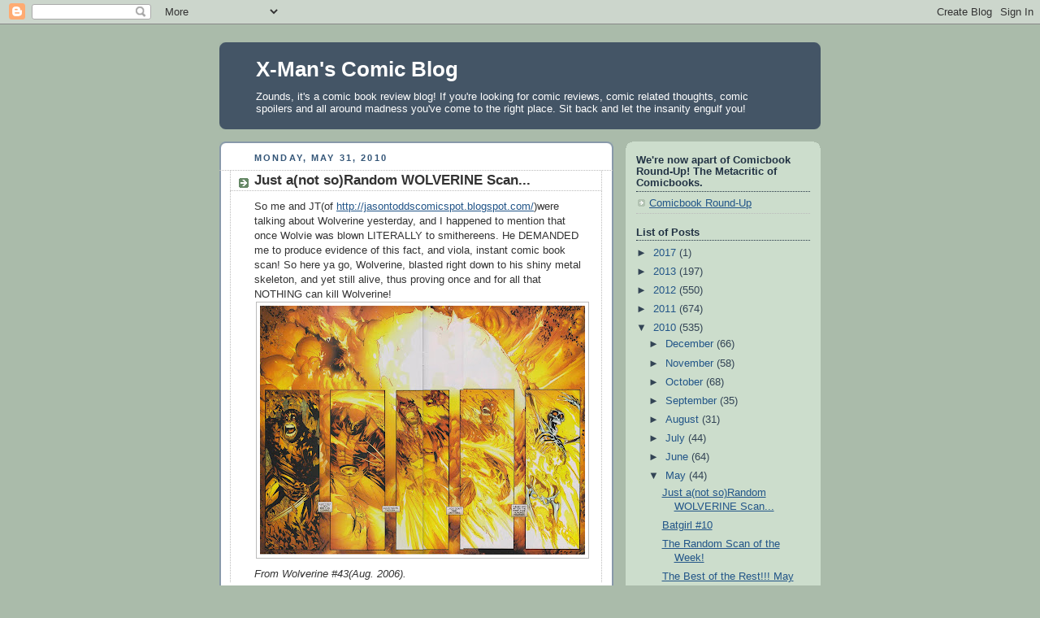

--- FILE ---
content_type: text/html; charset=UTF-8
request_url: https://xmanscomicblog.blogspot.com/2010/05/
body_size: 62540
content:
<!DOCTYPE html>
<html dir='ltr'>
<head>
<link href='https://www.blogger.com/static/v1/widgets/2944754296-widget_css_bundle.css' rel='stylesheet' type='text/css'/>
<meta content='text/html; charset=UTF-8' http-equiv='Content-Type'/>
<meta content='blogger' name='generator'/>
<link href='https://xmanscomicblog.blogspot.com/favicon.ico' rel='icon' type='image/x-icon'/>
<link href='http://xmanscomicblog.blogspot.com/2010/05/' rel='canonical'/>
<link rel="alternate" type="application/atom+xml" title="X-Man&#39;s Comic Blog - Atom" href="https://xmanscomicblog.blogspot.com/feeds/posts/default" />
<link rel="alternate" type="application/rss+xml" title="X-Man&#39;s Comic Blog - RSS" href="https://xmanscomicblog.blogspot.com/feeds/posts/default?alt=rss" />
<link rel="service.post" type="application/atom+xml" title="X-Man&#39;s Comic Blog - Atom" href="https://www.blogger.com/feeds/8091466292216433701/posts/default" />
<!--Can't find substitution for tag [blog.ieCssRetrofitLinks]-->
<meta content='http://xmanscomicblog.blogspot.com/2010/05/' property='og:url'/>
<meta content='X-Man&#39;s Comic Blog' property='og:title'/>
<meta content='Zounds, it&#39;s a comic book review blog!  If you&#39;re looking for comic reviews, comic related thoughts, comic spoilers and all around madness you&#39;ve come to the right place.  Sit back and let the insanity engulf you!' property='og:description'/>
<title>X-Man's Comic Blog: May 2010</title>
<style id='page-skin-1' type='text/css'><!--
/*
-----------------------------------------------
Blogger Template Style
Name:     Rounders
Date:     27 Feb 2004
Updated by: Blogger Team
----------------------------------------------- */
body {
background:#aba;
margin:0;
text-align:center;
line-height: 1.5em;
font:x-small Trebuchet MS, Verdana, Arial, Sans-serif;
color:#333333;
font-size/* */:/**/small;
font-size: /**/small;
}
/* Page Structure
----------------------------------------------- */
/* The images which help create rounded corners depend on the
following widths and measurements. If you want to change
these measurements, the images will also need to change.
*/
#outer-wrapper {
width:740px;
margin:0 auto;
text-align:left;
font: normal normal 100% 'Trebuchet MS',Verdana,Arial,Sans-serif;
}
#main-wrap1 {
width:485px;
float:left;
background:#ffffff url("https://resources.blogblog.com/blogblog/data/rounders/corners_main_bot.gif") no-repeat left bottom;
margin:15px 0 0;
padding:0 0 10px;
color:#333333;
font-size:97%;
line-height:1.5em;
word-wrap: break-word; /* fix for long text breaking sidebar float in IE */
overflow: hidden;     /* fix for long non-text content breaking IE sidebar float */
}
#main-wrap2 {
float:left;
width:100%;
background:url("https://resources.blogblog.com/blogblog/data/rounders/corners_main_top.gif") no-repeat left top;
padding:10px 0 0;
}
#main {
background:url("https://resources.blogblog.com/blogblog/data/rounders/rails_main.gif") repeat-y left;
padding:0;
width:485px;
}
#sidebar-wrap {
width:240px;
float:right;
margin:15px 0 0;
font-size:97%;
line-height:1.5em;
word-wrap: break-word; /* fix for long text breaking sidebar float in IE */
overflow: hidden;     /* fix for long non-text content breaking IE sidebar float */
}
.main .widget {
margin-top: 4px;
width: 468px;
padding: 0 13px;
}
.main .Blog {
margin: 0;
padding: 0;
width: 484px;
}
/* Links
----------------------------------------------- */
a:link {
color: #225588;
}
a:visited {
color: #666666;
}
a:hover {
color: #666666;
}
a img {
border-width:0;
}
/* Blog Header
----------------------------------------------- */
#header-wrapper {
background:#445566 url("https://resources.blogblog.com/blogblog/data/rounders/corners_cap_top.gif") no-repeat left top;
margin-top:22px;
margin-right:0;
margin-bottom:0;
margin-left:0;
padding-top:8px;
padding-right:0;
padding-bottom:0;
padding-left:0;
color:#ffffff;
}
#header {
background:url("https://resources.blogblog.com/blogblog/data/rounders/corners_cap_bot.gif") no-repeat left bottom;
padding:0 15px 8px;
}
#header h1 {
margin:0;
padding:10px 30px 5px;
line-height:1.2em;
font: normal bold 200% 'Trebuchet MS',Verdana,Arial,Sans-serif;
}
#header a,
#header a:visited {
text-decoration:none;
color: #ffffff;
}
#header .description {
margin:0;
padding:5px 30px 10px;
line-height:1.5em;
font: normal normal 100% 'Trebuchet MS',Verdana,Arial,Sans-serif;
}
/* Posts
----------------------------------------------- */
h2.date-header {
margin-top:0;
margin-right:28px;
margin-bottom:0;
margin-left:43px;
font-size:85%;
line-height:2em;
text-transform:uppercase;
letter-spacing:.2em;
color:#335577;
}
.post {
margin:.3em 0 25px;
padding:0 13px;
border:1px dotted #bbbbbb;
border-width:1px 0;
}
.post h3 {
margin:0;
line-height:1.5em;
background:url("https://resources.blogblog.com/blogblog/data/rounders/icon_arrow.gif") no-repeat 10px .5em;
display:block;
border:1px dotted #bbbbbb;
border-width:0 1px 1px;
padding-top:2px;
padding-right:14px;
padding-bottom:2px;
padding-left:29px;
color: #333333;
font: normal bold 135% 'Trebuchet MS',Verdana,Arial,Sans-serif;
}
.post h3 a, .post h3 a:visited {
text-decoration:none;
color: #333333;
}
a.title-link:hover {
background-color: #bbbbbb;
color: #333333;
}
.post-body {
border:1px dotted #bbbbbb;
border-width:0 1px 1px;
border-bottom-color:#ffffff;
padding-top:10px;
padding-right:14px;
padding-bottom:1px;
padding-left:29px;
}
html>body .post-body {
border-bottom-width:0;
}
.post-body {
margin:0 0 .75em;
}
.post-body blockquote {
line-height:1.3em;
}
.post-footer {
background: #ded;
margin:0;
padding-top:2px;
padding-right:14px;
padding-bottom:2px;
padding-left:29px;
border:1px dotted #bbbbbb;
border-width:1px;
font-size:100%;
line-height:1.5em;
color: #666;
}
/*
The first line of the post footer might only have floated text, so we need to give it a height.
The height comes from the post-footer line-height
*/
.post-footer-line-1 {
min-height:1.5em;
_height:1.5em;
}
.post-footer p {
margin: 0;
}
html>body .post-footer {
border-bottom-color:transparent;
}
.uncustomized-post-template .post-footer {
text-align: right;
}
.uncustomized-post-template .post-author,
.uncustomized-post-template .post-timestamp {
display: block;
float: left;
text-align:left;
margin-right: 4px;
}
.post-footer a {
color: #258;
}
.post-footer a:hover {
color: #666;
}
a.comment-link {
/* IE5.0/Win doesn't apply padding to inline elements,
so we hide these two declarations from it */
background/* */:/**/url("https://resources.blogblog.com/blogblog/data/rounders/icon_comment_left.gif") no-repeat left 45%;
padding-left:14px;
}
html>body a.comment-link {
/* Respecified, for IE5/Mac's benefit */
background:url("https://resources.blogblog.com/blogblog/data/rounders/icon_comment_left.gif") no-repeat left 45%;
padding-left:14px;
}
.post img, table.tr-caption-container {
margin-top:0;
margin-right:0;
margin-bottom:5px;
margin-left:0;
padding:4px;
border:1px solid #bbbbbb;
}
.tr-caption-container img {
border: none;
margin: 0;
padding: 0;
}
blockquote {
margin:.75em 0;
border:1px dotted #bbbbbb;
border-width:1px 0;
padding:5px 15px;
color: #335577;
}
.post blockquote p {
margin:.5em 0;
}
#blog-pager-newer-link {
float: left;
margin-left: 13px;
}
#blog-pager-older-link {
float: right;
margin-right: 13px;
}
#blog-pager {
text-align: center;
}
.feed-links {
clear: both;
line-height: 2.5em;
margin-left: 13px;
}
/* Comments
----------------------------------------------- */
#comments {
margin:-25px 13px 0;
border:1px dotted #bbbbbb;
border-width:0 1px 1px;
padding-top:20px;
padding-right:0;
padding-bottom:15px;
padding-left:0;
}
#comments h4 {
margin:0 0 10px;
padding-top:0;
padding-right:14px;
padding-bottom:2px;
padding-left:29px;
border-bottom:1px dotted #bbbbbb;
font-size:120%;
line-height:1.4em;
color:#333333;
}
#comments-block {
margin-top:0;
margin-right:15px;
margin-bottom:0;
margin-left:9px;
}
.comment-author {
background:url("https://resources.blogblog.com/blogblog/data/rounders/icon_comment_left.gif") no-repeat 2px .3em;
margin:.5em 0;
padding-top:0;
padding-right:0;
padding-bottom:0;
padding-left:20px;
font-weight:bold;
}
.comment-body {
margin:0 0 1.25em;
padding-top:0;
padding-right:0;
padding-bottom:0;
padding-left:20px;
}
.comment-body p {
margin:0 0 .5em;
}
.comment-footer {
margin:0 0 .5em;
padding-top:0;
padding-right:0;
padding-bottom:.75em;
padding-left:20px;
}
.comment-footer a:link {
color: #333;
}
.deleted-comment {
font-style:italic;
color:gray;
}
.comment-form {
padding-left:20px;
padding-right:5px;
}
#comments .comment-form h4 {
padding-left:0px;
}
/* Profile
----------------------------------------------- */
.profile-img {
float: left;
margin-top: 5px;
margin-right: 5px;
margin-bottom: 5px;
margin-left: 0;
border: 4px solid #334455;
}
.profile-datablock {
margin-top:0;
margin-right:15px;
margin-bottom:.5em;
margin-left:0;
padding-top:8px;
}
.profile-link {
background:url("https://resources.blogblog.com/blogblog/data/rounders/icon_profile_left.gif") no-repeat left .1em;
padding-left:15px;
font-weight:bold;
}
.profile-textblock {
clear: both;
margin: 0;
}
.sidebar .clear, .main .widget .clear {
clear: both;
}
#sidebartop-wrap {
background:#ccddcc url("https://resources.blogblog.com/blogblog/data/rounders/corners_prof_bot.gif") no-repeat left bottom;
margin:0px 0px 15px;
padding:0px 0px 10px;
color:#334455;
}
#sidebartop-wrap2 {
background:url("https://resources.blogblog.com/blogblog/data/rounders/corners_prof_top.gif") no-repeat left top;
padding: 10px 0 0;
margin:0;
border-width:0;
}
#sidebartop h2 {
line-height:1.5em;
color:#223344;
border-bottom: 1px dotted #223344;
margin-bottom: 0.5em;
font: normal bold 100% 'Trebuchet MS',Verdana,Arial,Sans-serif;
}
#sidebartop a {
color: #225588;
}
#sidebartop a:hover {
color: #225588;
}
#sidebartop a:visited {
color: #225588;
}
/* Sidebar Boxes
----------------------------------------------- */
.sidebar .widget {
margin:.5em 13px 1.25em;
padding:0 0px;
}
.widget-content {
margin-top: 0.5em;
}
#sidebarbottom-wrap1 {
background:#ffffff url("https://resources.blogblog.com/blogblog/data/rounders/corners_side_top.gif") no-repeat left top;
margin:0 0 15px;
padding:10px 0 0;
color: #333333;
}
#sidebarbottom-wrap2 {
background:url("https://resources.blogblog.com/blogblog/data/rounders/corners_side_bot.gif") no-repeat left bottom;
padding:0 0 8px;
}
.sidebar h2 {
margin:0;
padding:0 0 .2em;
line-height:1.5em;
font:normal bold 100% 'Trebuchet MS',Verdana,Arial,Sans-serif;
}
.sidebar ul {
list-style:none;
margin:0 0 1.25em;
padding:0;
}
.sidebar ul li {
background:url("https://resources.blogblog.com/blogblog/data/rounders/icon_arrow_sm.gif") no-repeat 2px .25em;
margin:0;
padding-top:0;
padding-right:0;
padding-bottom:3px;
padding-left:16px;
margin-bottom:3px;
border-bottom:1px dotted #bbbbbb;
line-height:1.4em;
}
.sidebar p {
margin:0 0 .6em;
}
#sidebar h2 {
color: #333333;
border-bottom: 1px dotted #333333;
}
/* Footer
----------------------------------------------- */
#footer-wrap1 {
clear:both;
margin:0 0 10px;
padding:15px 0 0;
}
#footer-wrap2 {
background:#445566 url("https://resources.blogblog.com/blogblog/data/rounders/corners_cap_top.gif") no-repeat left top;
color:#ffffff;
}
#footer {
background:url("https://resources.blogblog.com/blogblog/data/rounders/corners_cap_bot.gif") no-repeat left bottom;
padding:8px 15px;
}
#footer hr {display:none;}
#footer p {margin:0;}
#footer a {color:#ffffff;}
#footer .widget-content {
margin:0;
}
/** Page structure tweaks for layout editor wireframe */
body#layout #main-wrap1,
body#layout #sidebar-wrap,
body#layout #header-wrapper {
margin-top: 0;
}
body#layout #header, body#layout #header-wrapper,
body#layout #outer-wrapper {
margin-left:0,
margin-right: 0;
padding: 0;
}
body#layout #outer-wrapper {
width: 730px;
}
body#layout #footer-wrap1 {
padding-top: 0;
}

--></style>
<link href='https://www.blogger.com/dyn-css/authorization.css?targetBlogID=8091466292216433701&amp;zx=1babd061-8d6a-4cea-9d10-6539d16d3a88' media='none' onload='if(media!=&#39;all&#39;)media=&#39;all&#39;' rel='stylesheet'/><noscript><link href='https://www.blogger.com/dyn-css/authorization.css?targetBlogID=8091466292216433701&amp;zx=1babd061-8d6a-4cea-9d10-6539d16d3a88' rel='stylesheet'/></noscript>
<meta name='google-adsense-platform-account' content='ca-host-pub-1556223355139109'/>
<meta name='google-adsense-platform-domain' content='blogspot.com'/>

</head>
<body>
<div class='navbar section' id='navbar'><div class='widget Navbar' data-version='1' id='Navbar1'><script type="text/javascript">
    function setAttributeOnload(object, attribute, val) {
      if(window.addEventListener) {
        window.addEventListener('load',
          function(){ object[attribute] = val; }, false);
      } else {
        window.attachEvent('onload', function(){ object[attribute] = val; });
      }
    }
  </script>
<div id="navbar-iframe-container"></div>
<script type="text/javascript" src="https://apis.google.com/js/platform.js"></script>
<script type="text/javascript">
      gapi.load("gapi.iframes:gapi.iframes.style.bubble", function() {
        if (gapi.iframes && gapi.iframes.getContext) {
          gapi.iframes.getContext().openChild({
              url: 'https://www.blogger.com/navbar/8091466292216433701?origin\x3dhttps://xmanscomicblog.blogspot.com',
              where: document.getElementById("navbar-iframe-container"),
              id: "navbar-iframe"
          });
        }
      });
    </script><script type="text/javascript">
(function() {
var script = document.createElement('script');
script.type = 'text/javascript';
script.src = '//pagead2.googlesyndication.com/pagead/js/google_top_exp.js';
var head = document.getElementsByTagName('head')[0];
if (head) {
head.appendChild(script);
}})();
</script>
</div></div>
<div id='outer-wrapper'>
<div id='header-wrapper'>
<div class='header section' id='header'><div class='widget Header' data-version='1' id='Header1'>
<div id='header-inner'>
<div class='titlewrapper'>
<h1 class='title'>
<a href='https://xmanscomicblog.blogspot.com/'>
X-Man's Comic Blog
</a>
</h1>
</div>
<div class='descriptionwrapper'>
<p class='description'><span>Zounds, it's a comic book review blog!  If you're looking for comic reviews, comic related thoughts, comic spoilers and all around madness you've come to the right place.  Sit back and let the insanity engulf you!</span></p>
</div>
</div>
</div></div>
</div>
<div id='crosscol-wrapper' style='text-align:center'>
<div class='crosscol no-items section' id='crosscol'></div>
</div>
<div id='main-wrap1'><div id='main-wrap2'>
<div class='main section' id='main'><div class='widget Blog' data-version='1' id='Blog1'>
<div class='blog-posts hfeed'>

          <div class="date-outer">
        
<h2 class='date-header'><span>Monday, May 31, 2010</span></h2>

          <div class="date-posts">
        
<div class='post-outer'>
<div class='post hentry uncustomized-post-template' itemprop='blogPost' itemscope='itemscope' itemtype='http://schema.org/BlogPosting'>
<meta content='https://blogger.googleusercontent.com/img/b/R29vZ2xl/AVvXsEgIRcnAzOoD5TIoKWyUKhQiVJA0vPRVBg3lZNzFALOAyWQwWlC8TI4c90CpPO1932TyTbeS_Wgl6tMC_WPpufv_0aMIgdkK0dJeawbVrgQCyDdvI8EO878-6Oqgz4-5nlcFLsoE2mR98RM/s400/wolverine+%2343.jpg' itemprop='image_url'/>
<meta content='8091466292216433701' itemprop='blogId'/>
<meta content='4689809162334198670' itemprop='postId'/>
<a name='4689809162334198670'></a>
<h3 class='post-title entry-title' itemprop='name'>
<a href='https://xmanscomicblog.blogspot.com/2010/05/just-random-wolverine-scan.html'>Just a(not so)Random WOLVERINE Scan...</a>
</h3>
<div class='post-header'>
<div class='post-header-line-1'></div>
</div>
<div class='post-body entry-content' id='post-body-4689809162334198670' itemprop='description articleBody'>
So me and JT(of <a href="http://jasontoddscomicspot.blogspot.com/">http://jasontoddscomicspot.blogspot.com/</a>)were talking about Wolverine yesterday, and I happened to mention that once Wolvie was blown LITERALLY to smithereens.  He DEMANDED me to produce evidence of this fact, and viola, instant comic book scan!  So here ya go, Wolverine, blasted right down to his shiny metal skeleton, and yet still alive, thus proving once and for all that NOTHING can kill Wolverine!<a href="https://blogger.googleusercontent.com/img/b/R29vZ2xl/AVvXsEgIRcnAzOoD5TIoKWyUKhQiVJA0vPRVBg3lZNzFALOAyWQwWlC8TI4c90CpPO1932TyTbeS_Wgl6tMC_WPpufv_0aMIgdkK0dJeawbVrgQCyDdvI8EO878-6Oqgz4-5nlcFLsoE2mR98RM/s1600/wolverine+%2343.jpg"><img alt="" border="0" id="BLOGGER_PHOTO_ID_5477650504773315986" src="https://blogger.googleusercontent.com/img/b/R29vZ2xl/AVvXsEgIRcnAzOoD5TIoKWyUKhQiVJA0vPRVBg3lZNzFALOAyWQwWlC8TI4c90CpPO1932TyTbeS_Wgl6tMC_WPpufv_0aMIgdkK0dJeawbVrgQCyDdvI8EO878-6Oqgz4-5nlcFLsoE2mR98RM/s400/wolverine+%2343.jpg" style="display:block; margin:0px auto 10px; text-align:center;cursor:pointer; cursor:hand;width: 400px; height: 306px;" /></a><em>From Wolverine #43(Aug. 2006).</em>
<div style='clear: both;'></div>
</div>
<div class='post-footer'>
<div class='post-footer-line post-footer-line-1'>
<span class='post-author vcard'>
Posted by
<span class='fn' itemprop='author' itemscope='itemscope' itemtype='http://schema.org/Person'>
<meta content='https://www.blogger.com/profile/10292719455945603075' itemprop='url'/>
<a class='g-profile' href='https://www.blogger.com/profile/10292719455945603075' rel='author' title='author profile'>
<span itemprop='name'>x-man75</span>
</a>
</span>
</span>
<span class='post-timestamp'>
at
<meta content='http://xmanscomicblog.blogspot.com/2010/05/just-random-wolverine-scan.html' itemprop='url'/>
<a class='timestamp-link' href='https://xmanscomicblog.blogspot.com/2010/05/just-random-wolverine-scan.html' rel='bookmark' title='permanent link'><abbr class='published' itemprop='datePublished' title='2010-05-31T23:55:00-04:00'>11:55&#8239;PM</abbr></a>
</span>
<span class='post-comment-link'>
<a class='comment-link' href='https://xmanscomicblog.blogspot.com/2010/05/just-random-wolverine-scan.html#comment-form' onclick=''>
22 comments:
  </a>
</span>
<span class='post-icons'>
<span class='item-action'>
<a href='https://www.blogger.com/email-post/8091466292216433701/4689809162334198670' title='Email Post'>
<img alt='' class='icon-action' height='13' src='https://resources.blogblog.com/img/icon18_email.gif' width='18'/>
</a>
</span>
<span class='item-control blog-admin pid-1945220903'>
<a href='https://www.blogger.com/post-edit.g?blogID=8091466292216433701&postID=4689809162334198670&from=pencil' title='Edit Post'>
<img alt='' class='icon-action' height='18' src='https://resources.blogblog.com/img/icon18_edit_allbkg.gif' width='18'/>
</a>
</span>
</span>
<div class='post-share-buttons goog-inline-block'>
<a class='goog-inline-block share-button sb-email' href='https://www.blogger.com/share-post.g?blogID=8091466292216433701&postID=4689809162334198670&target=email' target='_blank' title='Email This'><span class='share-button-link-text'>Email This</span></a><a class='goog-inline-block share-button sb-blog' href='https://www.blogger.com/share-post.g?blogID=8091466292216433701&postID=4689809162334198670&target=blog' onclick='window.open(this.href, "_blank", "height=270,width=475"); return false;' target='_blank' title='BlogThis!'><span class='share-button-link-text'>BlogThis!</span></a><a class='goog-inline-block share-button sb-twitter' href='https://www.blogger.com/share-post.g?blogID=8091466292216433701&postID=4689809162334198670&target=twitter' target='_blank' title='Share to X'><span class='share-button-link-text'>Share to X</span></a><a class='goog-inline-block share-button sb-facebook' href='https://www.blogger.com/share-post.g?blogID=8091466292216433701&postID=4689809162334198670&target=facebook' onclick='window.open(this.href, "_blank", "height=430,width=640"); return false;' target='_blank' title='Share to Facebook'><span class='share-button-link-text'>Share to Facebook</span></a><a class='goog-inline-block share-button sb-pinterest' href='https://www.blogger.com/share-post.g?blogID=8091466292216433701&postID=4689809162334198670&target=pinterest' target='_blank' title='Share to Pinterest'><span class='share-button-link-text'>Share to Pinterest</span></a>
</div>
</div>
<div class='post-footer-line post-footer-line-2'>
<span class='post-labels'>
Labels:
<a href='https://xmanscomicblog.blogspot.com/search/label/Civil%20War' rel='tag'>Civil War</a>,
<a href='https://xmanscomicblog.blogspot.com/search/label/Marvel%20Comics' rel='tag'>Marvel Comics</a>,
<a href='https://xmanscomicblog.blogspot.com/search/label/Pictures' rel='tag'>Pictures</a>,
<a href='https://xmanscomicblog.blogspot.com/search/label/Wolverine' rel='tag'>Wolverine</a>
</span>
</div>
<div class='post-footer-line post-footer-line-3'>
<span class='post-location'>
</span>
</div>
</div>
</div>
</div>
<div class='post-outer'>
<div class='post hentry uncustomized-post-template' itemprop='blogPost' itemscope='itemscope' itemtype='http://schema.org/BlogPosting'>
<meta content='https://blogger.googleusercontent.com/img/b/R29vZ2xl/AVvXsEivQmFzNp2yxaDLsnlyhiGcfy1thqgDCwHKYziIWU8Lijlx-fOSkFnVvpEHJYxA6HgewCDZwHyEux4FBsAYb-ml6UaqPftcGLRqL2szhaW17IkHkeP6AkxA5t9h6_p0X9yA1g5sp-Yj0_U/s400/batgirl+%2310.jpg' itemprop='image_url'/>
<meta content='8091466292216433701' itemprop='blogId'/>
<meta content='2701081398378715581' itemprop='postId'/>
<a name='2701081398378715581'></a>
<h3 class='post-title entry-title' itemprop='name'>
<a href='https://xmanscomicblog.blogspot.com/2010/05/batgirl-10.html'>Batgirl #10</a>
</h3>
<div class='post-header'>
<div class='post-header-line-1'></div>
</div>
<div class='post-body entry-content' id='post-body-2701081398378715581' itemprop='description articleBody'>
Hey there X-Maniacs, which is better then Red Readers just so you know :P, I only have one review for tonight, but it's a GOOD one!  Well, the comic, not really the review itself...  Since I do feel kind of bad about only posting one review, I'm also going to post a bonus Random Scan!  I'm fully expecting things  to be back to normal around here going forward, so expect two or three reviews up tomorrow, followed by Comic Gazing for Wednesday, as I slowly get back into the swing of things.  Well that's all I have to say I think...  On to the review!  <br /><br /><strong>Batgirl #10:  </strong>Writer: Bryan Q Miller.  Pencils: Lee Garbett & Pere Perez.<br /><strong>Last Issue: </strong><strong><span style="color:#660000;">9 1/2</span></strong> out of 10.<br /><br /><strong>Review:  </strong>This issue opens up with the Calculator explaining to his dead son that he was planning on capturing Oracle as revenge for Oracle taking his daughter from him.  Meanwhile, Oracle tells Batgirl that since Calculator had managed to get his hands on one of Darkseid's &#8220;Obey Darkseid, drink Sprite!&#8221; helmets, she was shutting down all of her computers and dropping all communitarian with Batgirl, since she didn't want Calculator going after Batgirl when he came after Oracle.  Needless to say, Batgirl finds these measures extreme, but Oracle's mind is made up and she shuts down all communication with Batgirl.  The following day, Detective Gage(who's maybe/kind of/sort of dating Barbara Gordon)drops by Babs office at Gotham University, only to find that Babs wasn't there.  Being a detective, Gage begins to poke around the office while waiting and discovers some clippings from a recent Batgirl case.  Stephanie Brown walks in and tries to flirt with Gage like she does when she's Batgirl, however it doesn't exactly go smoothly, and Gage decides to leave, asking Steph to tell Babs that he stopped by...  HA!  Next up, Oracle sends Calculator's daughter, Wendy, to a safe-house, and Calculator fires up the satellite that was connected to the Darkseid helmet.  Calculator's helmet transforms anybody in Gotham who was either looking at any sort of technology or at an image of Oracle into a brainwashed zombie slave of his.  With his plan now fully in motion, Calculator orders all of his computer zombies to hunt down and capture Oracle, and to kill anybody who got in the way.  With that, Oracle, who was teaching class at the time is attacked by several students, but she manages to beat them away and escapes the classroom, where she is met by Batgirl, who had seen one of her fellow students transform into a computer zombie, and figured that Babs would need some help.  The two women manage to escape the building, only to run into a SWARM of hundreds of computer zombies(including Commissioner Gordon), who immediately try to get at Babs.  Babs and Batgirl try valiantly to fight off the overwhelming odds, but they are quickly overrun, which leads Babs to tell Batgirl to save herself.  After pinning Babs to the ground, the computer zombies vomit some sort of nanites onto Babs which encases her in a solid mass of... zombie vomit?  Okay then...  Batgirl sees what was happening to Babs and tries to assist her mentor, but is halted by Manbat, Catwoman and Huntress, all of whom were computer zombies.<br /><br /><strong>What I Thought:  </strong>What can I say here besides this comic was great?  It really was.  The creepy stuff with Calculator and the corpse of his son, the relationship between Babs and Steph, the funny dialogue between Steph and Detective Gage, the cliffhanger ending, everything was just SO well done!  Nothing I say can do it any justice, so why even try?  You should definitely give this series a shot, it's really that good!<br /><br /><strong>Score: </strong><strong><span style="color:#ff0000;">10</span></strong> out of 10.  Hey, check it out, a perfect score!  This is only the seventh perfect score of the year from me(out of over one hundred reviews), and the second Batgirl comic to achieve that honor.<a href="https://blogger.googleusercontent.com/img/b/R29vZ2xl/AVvXsEivQmFzNp2yxaDLsnlyhiGcfy1thqgDCwHKYziIWU8Lijlx-fOSkFnVvpEHJYxA6HgewCDZwHyEux4FBsAYb-ml6UaqPftcGLRqL2szhaW17IkHkeP6AkxA5t9h6_p0X9yA1g5sp-Yj0_U/s1600/batgirl+%2310.jpg"><img alt="" border="0" id="BLOGGER_PHOTO_ID_5477648761825366594" src="https://blogger.googleusercontent.com/img/b/R29vZ2xl/AVvXsEivQmFzNp2yxaDLsnlyhiGcfy1thqgDCwHKYziIWU8Lijlx-fOSkFnVvpEHJYxA6HgewCDZwHyEux4FBsAYb-ml6UaqPftcGLRqL2szhaW17IkHkeP6AkxA5t9h6_p0X9yA1g5sp-Yj0_U/s400/batgirl+%2310.jpg" style="display:block; margin:0px auto 10px; text-align:center;cursor:pointer; cursor:hand;width: 249px; height: 400px;" /></a>Who knew Calculator was such an awesome villain?
<div style='clear: both;'></div>
</div>
<div class='post-footer'>
<div class='post-footer-line post-footer-line-1'>
<span class='post-author vcard'>
Posted by
<span class='fn' itemprop='author' itemscope='itemscope' itemtype='http://schema.org/Person'>
<meta content='https://www.blogger.com/profile/10292719455945603075' itemprop='url'/>
<a class='g-profile' href='https://www.blogger.com/profile/10292719455945603075' rel='author' title='author profile'>
<span itemprop='name'>x-man75</span>
</a>
</span>
</span>
<span class='post-timestamp'>
at
<meta content='http://xmanscomicblog.blogspot.com/2010/05/batgirl-10.html' itemprop='url'/>
<a class='timestamp-link' href='https://xmanscomicblog.blogspot.com/2010/05/batgirl-10.html' rel='bookmark' title='permanent link'><abbr class='published' itemprop='datePublished' title='2010-05-31T23:45:00-04:00'>11:45&#8239;PM</abbr></a>
</span>
<span class='post-comment-link'>
<a class='comment-link' href='https://xmanscomicblog.blogspot.com/2010/05/batgirl-10.html#comment-form' onclick=''>
9 comments:
  </a>
</span>
<span class='post-icons'>
<span class='item-action'>
<a href='https://www.blogger.com/email-post/8091466292216433701/2701081398378715581' title='Email Post'>
<img alt='' class='icon-action' height='13' src='https://resources.blogblog.com/img/icon18_email.gif' width='18'/>
</a>
</span>
<span class='item-control blog-admin pid-1945220903'>
<a href='https://www.blogger.com/post-edit.g?blogID=8091466292216433701&postID=2701081398378715581&from=pencil' title='Edit Post'>
<img alt='' class='icon-action' height='18' src='https://resources.blogblog.com/img/icon18_edit_allbkg.gif' width='18'/>
</a>
</span>
</span>
<div class='post-share-buttons goog-inline-block'>
<a class='goog-inline-block share-button sb-email' href='https://www.blogger.com/share-post.g?blogID=8091466292216433701&postID=2701081398378715581&target=email' target='_blank' title='Email This'><span class='share-button-link-text'>Email This</span></a><a class='goog-inline-block share-button sb-blog' href='https://www.blogger.com/share-post.g?blogID=8091466292216433701&postID=2701081398378715581&target=blog' onclick='window.open(this.href, "_blank", "height=270,width=475"); return false;' target='_blank' title='BlogThis!'><span class='share-button-link-text'>BlogThis!</span></a><a class='goog-inline-block share-button sb-twitter' href='https://www.blogger.com/share-post.g?blogID=8091466292216433701&postID=2701081398378715581&target=twitter' target='_blank' title='Share to X'><span class='share-button-link-text'>Share to X</span></a><a class='goog-inline-block share-button sb-facebook' href='https://www.blogger.com/share-post.g?blogID=8091466292216433701&postID=2701081398378715581&target=facebook' onclick='window.open(this.href, "_blank", "height=430,width=640"); return false;' target='_blank' title='Share to Facebook'><span class='share-button-link-text'>Share to Facebook</span></a><a class='goog-inline-block share-button sb-pinterest' href='https://www.blogger.com/share-post.g?blogID=8091466292216433701&postID=2701081398378715581&target=pinterest' target='_blank' title='Share to Pinterest'><span class='share-button-link-text'>Share to Pinterest</span></a>
</div>
</div>
<div class='post-footer-line post-footer-line-2'>
<span class='post-labels'>
Labels:
<a href='https://xmanscomicblog.blogspot.com/search/label/Batgirl' rel='tag'>Batgirl</a>,
<a href='https://xmanscomicblog.blogspot.com/search/label/Comic%20Reviews' rel='tag'>Comic Reviews</a>,
<a href='https://xmanscomicblog.blogspot.com/search/label/DC%20Comics' rel='tag'>DC Comics</a>,
<a href='https://xmanscomicblog.blogspot.com/search/label/Perfect%20Score' rel='tag'>Perfect Score</a>
</span>
</div>
<div class='post-footer-line post-footer-line-3'>
<span class='post-location'>
</span>
</div>
</div>
</div>
</div>

          </div></div>
        

          <div class="date-outer">
        
<h2 class='date-header'><span>Sunday, May 30, 2010</span></h2>

          <div class="date-posts">
        
<div class='post-outer'>
<div class='post hentry uncustomized-post-template' itemprop='blogPost' itemscope='itemscope' itemtype='http://schema.org/BlogPosting'>
<meta content='https://blogger.googleusercontent.com/img/b/R29vZ2xl/AVvXsEgHou74sNMcLl3j0jaw7zyrBPcGbaBfQbmHYduXq7FYIKPbGyHbZQNVkAKPogLR0XrywcBXwt2AVSjfkRIBv3JvilhEUOdSwnlsdKsFL4IJt3CrnMVGe8HXY2bc6yiOvzBfqdaJ59IpPRs/s400/detective+comics+%23542.jpg' itemprop='image_url'/>
<meta content='8091466292216433701' itemprop='blogId'/>
<meta content='6303896641945195132' itemprop='postId'/>
<a name='6303896641945195132'></a>
<h3 class='post-title entry-title' itemprop='name'>
<a href='https://xmanscomicblog.blogspot.com/2010/05/random-scan-of-week_30.html'>The Random Scan of the Week!</a>
</h3>
<div class='post-header'>
<div class='post-header-line-1'></div>
</div>
<div class='post-body entry-content' id='post-body-6303896641945195132' itemprop='description articleBody'>
Hey ya'll, tis your loyal servant X here, dutifully posting the random scan of the week, even though this past week has been BUSY for me!  Aren't I a swell guy?  Anyhow, I'm not really sure if I'll have any new reviews up tomorrow night(with the cleaning and unpacking and such), but if I don't have time to post reviews, I'll definitely post a random scan.  That's it for me tonight, see ya tomorrow, and Long Live The Legion!!!<a href="https://blogger.googleusercontent.com/img/b/R29vZ2xl/AVvXsEgHou74sNMcLl3j0jaw7zyrBPcGbaBfQbmHYduXq7FYIKPbGyHbZQNVkAKPogLR0XrywcBXwt2AVSjfkRIBv3JvilhEUOdSwnlsdKsFL4IJt3CrnMVGe8HXY2bc6yiOvzBfqdaJ59IpPRs/s1600/detective+comics+%23542.jpg"><img alt="" border="0" id="BLOGGER_PHOTO_ID_5477265500443054162" src="https://blogger.googleusercontent.com/img/b/R29vZ2xl/AVvXsEgHou74sNMcLl3j0jaw7zyrBPcGbaBfQbmHYduXq7FYIKPbGyHbZQNVkAKPogLR0XrywcBXwt2AVSjfkRIBv3JvilhEUOdSwnlsdKsFL4IJt3CrnMVGe8HXY2bc6yiOvzBfqdaJ59IpPRs/s400/detective+comics+%23542.jpg" style="display:block; margin:0px auto 10px; text-align:center;cursor:pointer; cursor:hand;width: 266px; height: 400px;" /></a><em>From Detective Comics #542(Sept. 1984).</em>
<div style='clear: both;'></div>
</div>
<div class='post-footer'>
<div class='post-footer-line post-footer-line-1'>
<span class='post-author vcard'>
Posted by
<span class='fn' itemprop='author' itemscope='itemscope' itemtype='http://schema.org/Person'>
<meta content='https://www.blogger.com/profile/10292719455945603075' itemprop='url'/>
<a class='g-profile' href='https://www.blogger.com/profile/10292719455945603075' rel='author' title='author profile'>
<span itemprop='name'>x-man75</span>
</a>
</span>
</span>
<span class='post-timestamp'>
at
<meta content='http://xmanscomicblog.blogspot.com/2010/05/random-scan-of-week_30.html' itemprop='url'/>
<a class='timestamp-link' href='https://xmanscomicblog.blogspot.com/2010/05/random-scan-of-week_30.html' rel='bookmark' title='permanent link'><abbr class='published' itemprop='datePublished' title='2010-05-30T22:58:00-04:00'>10:58&#8239;PM</abbr></a>
</span>
<span class='post-comment-link'>
<a class='comment-link' href='https://xmanscomicblog.blogspot.com/2010/05/random-scan-of-week_30.html#comment-form' onclick=''>
9 comments:
  </a>
</span>
<span class='post-icons'>
<span class='item-action'>
<a href='https://www.blogger.com/email-post/8091466292216433701/6303896641945195132' title='Email Post'>
<img alt='' class='icon-action' height='13' src='https://resources.blogblog.com/img/icon18_email.gif' width='18'/>
</a>
</span>
<span class='item-control blog-admin pid-1945220903'>
<a href='https://www.blogger.com/post-edit.g?blogID=8091466292216433701&postID=6303896641945195132&from=pencil' title='Edit Post'>
<img alt='' class='icon-action' height='18' src='https://resources.blogblog.com/img/icon18_edit_allbkg.gif' width='18'/>
</a>
</span>
</span>
<div class='post-share-buttons goog-inline-block'>
<a class='goog-inline-block share-button sb-email' href='https://www.blogger.com/share-post.g?blogID=8091466292216433701&postID=6303896641945195132&target=email' target='_blank' title='Email This'><span class='share-button-link-text'>Email This</span></a><a class='goog-inline-block share-button sb-blog' href='https://www.blogger.com/share-post.g?blogID=8091466292216433701&postID=6303896641945195132&target=blog' onclick='window.open(this.href, "_blank", "height=270,width=475"); return false;' target='_blank' title='BlogThis!'><span class='share-button-link-text'>BlogThis!</span></a><a class='goog-inline-block share-button sb-twitter' href='https://www.blogger.com/share-post.g?blogID=8091466292216433701&postID=6303896641945195132&target=twitter' target='_blank' title='Share to X'><span class='share-button-link-text'>Share to X</span></a><a class='goog-inline-block share-button sb-facebook' href='https://www.blogger.com/share-post.g?blogID=8091466292216433701&postID=6303896641945195132&target=facebook' onclick='window.open(this.href, "_blank", "height=430,width=640"); return false;' target='_blank' title='Share to Facebook'><span class='share-button-link-text'>Share to Facebook</span></a><a class='goog-inline-block share-button sb-pinterest' href='https://www.blogger.com/share-post.g?blogID=8091466292216433701&postID=6303896641945195132&target=pinterest' target='_blank' title='Share to Pinterest'><span class='share-button-link-text'>Share to Pinterest</span></a>
</div>
</div>
<div class='post-footer-line post-footer-line-2'>
<span class='post-labels'>
Labels:
<a href='https://xmanscomicblog.blogspot.com/search/label/Batman' rel='tag'>Batman</a>,
<a href='https://xmanscomicblog.blogspot.com/search/label/DC%20Comics' rel='tag'>DC Comics</a>,
<a href='https://xmanscomicblog.blogspot.com/search/label/Detective%20Comics' rel='tag'>Detective Comics</a>,
<a href='https://xmanscomicblog.blogspot.com/search/label/Jason%20Todd' rel='tag'>Jason Todd</a>,
<a href='https://xmanscomicblog.blogspot.com/search/label/Random%20Scan%20of%20the%20Week' rel='tag'>Random Scan of the Week</a>,
<a href='https://xmanscomicblog.blogspot.com/search/label/Robin' rel='tag'>Robin</a>
</span>
</div>
<div class='post-footer-line post-footer-line-3'>
<span class='post-location'>
</span>
</div>
</div>
</div>
</div>

          </div></div>
        

          <div class="date-outer">
        
<h2 class='date-header'><span>Saturday, May 29, 2010</span></h2>

          <div class="date-posts">
        
<div class='post-outer'>
<div class='post hentry uncustomized-post-template' itemprop='blogPost' itemscope='itemscope' itemtype='http://schema.org/BlogPosting'>
<meta content='https://blogger.googleusercontent.com/img/b/R29vZ2xl/AVvXsEhQViE9R9D3LN7blTcVyOV9cNdU6W3EXeYlTNZed0MYdCloThE9jeZXhAILNyh8K1Y-rc8Bown0zte6iOsnR2lYKdxF7nyUpakZ2OjyNIh6mqY0K2HFK56Wh9m0E4GOeKfTQoSvQP5Xd0E/s400/outsiders+%2329.jpg' itemprop='image_url'/>
<meta content='8091466292216433701' itemprop='blogId'/>
<meta content='9204562849775234677' itemprop='postId'/>
<a name='9204562849775234677'></a>
<h3 class='post-title entry-title' itemprop='name'>
<a href='https://xmanscomicblog.blogspot.com/2010/05/best-of-rest-may-29th-edition.html'>The Best of the Rest!!!  May 29th edition.</a>
</h3>
<div class='post-header'>
<div class='post-header-line-1'></div>
</div>
<div class='post-body entry-content' id='post-body-9204562849775234677' itemprop='description articleBody'>
It's Saturday, which means it it's time for me to give my uninformed, overly sarcastic and at times offensive opinion on comic books and their creators, that's right, it's time for a new installment of The Best of the Rest!!!  Are you tired of that introduction yet, 'cause I sure am!  But alas, there's nothing that can be done about it, mainly because I'm just not creative enough to come up with anything new.  Um, what was I talking about?  Oh yeah, this Best of the Rest post thing...  I have some pretty mediocre comics to get through tonight, so expect some mediocre psuedo-reviews.  Hey, if the writers aren't gonna bring their A-game, why should I?<br /><br /><strong>Outsiders #29:  </strong>This is one of those comics that has been seemingly sitting on my nightstand forever.  Well, not literally forever, but... why am I even explaining this...  Anyway, this comic deals with former Outsider Looker(and what kind of a super-hero name is Looker anyway?  I guess I'd be Amazing Man-Hunk or something...)being hunted by a vampire who hunts other vampires...   Methinks DC is trying to cash in on the vampire-mania that has been running wild.  After some hot vampire-on-vampire action, Looker winds up using her womanly wiles to trick and kill the vampire hunter.  Since Looker seemed to think that other vampire hunters would come after her(um, why would they?  She trounced this one!)she books a plane ticket for Markovia, a country where both Kryptonians AND Vampires are welcome.  And they call America a melting pot!  <strong>Score: </strong><strong><span style="color:#ff0000;">7</span></strong> out of 10.<a href="https://blogger.googleusercontent.com/img/b/R29vZ2xl/AVvXsEhQViE9R9D3LN7blTcVyOV9cNdU6W3EXeYlTNZed0MYdCloThE9jeZXhAILNyh8K1Y-rc8Bown0zte6iOsnR2lYKdxF7nyUpakZ2OjyNIh6mqY0K2HFK56Wh9m0E4GOeKfTQoSvQP5Xd0E/s1600/outsiders+%2329.jpg"><img alt="" border="0" id="BLOGGER_PHOTO_ID_5476903005779095650" src="https://blogger.googleusercontent.com/img/b/R29vZ2xl/AVvXsEhQViE9R9D3LN7blTcVyOV9cNdU6W3EXeYlTNZed0MYdCloThE9jeZXhAILNyh8K1Y-rc8Bown0zte6iOsnR2lYKdxF7nyUpakZ2OjyNIh6mqY0K2HFK56Wh9m0E4GOeKfTQoSvQP5Xd0E/s400/outsiders+%2329.jpg" style="display:block; margin:0px auto 10px; text-align:center;cursor:pointer; cursor:hand;width: 245px; height: 400px;" /></a>Whenever the word "bitch" appears twice on a single page, you can be SURE that I'll be posting it!<br /><br /><strong>Justice League of America #45:  </strong>So Jade landed in Germany thanks to a big green meteorite, which has the Germans none too pleased.  The Justice League of America(what, no Justice League of Germany?)arrives to calm the situation down, just as the Justice Society of America's airplane arrives.  Just so ya know, the JSA was following their comatose teammate Green Lantern(that would be Alan Scott), who was being drawn to the green meteorite.  Before the JSA can touch down, Power Girl attacks and destroys the plane to the shock of the JLAers, and the apathy of me.  Power Girl then turns her busty attention to the JLA.  Luckily for the JLA, Congorilla(who I guess knew Power Girl would eventually become possessed and turn on EVERYBODY)had contacted Supergirl earlier, and the Girl of Steel arrives to intercept the seemingly insane(but busty)Power Girl.  After an extended fight scene, Batman tells Jade to blast Power Girl, since Jade's powers are magic based(really?)and all Kryptonians(even busty ones from alternate dimensions)are vulnerable to magic(or magicks if you prefer).  With Power Girl down(but thankfully still busty), the Germans inexplicably decide to launch an attack on the JLA/JSA contingent, and are easily turned aside by Jade...  Silly Germans...  The two teams then totally ignore the poor inept Germans and decide to discuss Alan Scott's origin...  Well that seems unnecessary...  Jade then tells the team that the meteorite she arrived in was the Starheart, which I guess is important, since the Starheart gave Alan his GL powers.  Alan then wakes up and proclaims that it's the end of the world, and that he feels fine...  Well he didn't say the last part, but he should have.  <strong>Score: </strong><strong><span style="color:#ff0000;">7</span></strong> out of 10.<a href="https://blogger.googleusercontent.com/img/b/R29vZ2xl/AVvXsEgXke8THsdMc7M0wHm_e7flyzAASdLXlZEcg5C9vCwiGYaD5Vixl2t89E2TdEqhFc9Jl6syxCWLxgJi6bXi62WN8jzpwwbp6R7ZloL8lpW4D_tCVD-iVixVJvQqFsmaDv2JYNZ_VUZ_Gns/s1600/justice+league+of+america+%2345.jpg"><img alt="" border="0" id="BLOGGER_PHOTO_ID_5476902931131119122" src="https://blogger.googleusercontent.com/img/b/R29vZ2xl/AVvXsEgXke8THsdMc7M0wHm_e7flyzAASdLXlZEcg5C9vCwiGYaD5Vixl2t89E2TdEqhFc9Jl6syxCWLxgJi6bXi62WN8jzpwwbp6R7ZloL8lpW4D_tCVD-iVixVJvQqFsmaDv2JYNZ_VUZ_Gns/s400/justice+league+of+america+%2345.jpg" style="display:block; margin:0px auto 10px; text-align:center;cursor:pointer; cursor:hand;width: 284px; height: 400px;" /></a>Okay, no funny comments or anything here, that picture is AWESOME!<br /><br /><strong>New Avengers Finale #1:  </strong>God help me, this is the comic I've been avoiding...  Remember how much I enjoyed BENDIS's work on Siege?  No, well go check out my Siege reviews and then come right back......  Done?  Good.  So you see that I REALLY liked Siege.  I guess BENDIS must have sensed that and decided to punish me by putting this piece of garbage out...  Basically all you need to know about this one is that the heroes end up capturing the Hood, Madame Masque and Count Nefaria, after an extended(and BORING!!!)battle.  Then BENDIS decides to kill 19 pages with a recap of pretty much his entire New Avengers series...  Yes, that's right, a NINETEEN page recap!!!  I mean is a NINETEEN page recap EVER really necessary!?!  So between BENDIS's HORRIBLE dialogue, and what was pretty much a retelling of a series that I didn't like in the first place, this comic was like some sort of terrible comic book torture.  When I envision Hell, I see myself strapped to a really uncomfortable chair(maybe one of those little pink children's ones)while demons force me to read this comic for all of eternity!!!  <strong>Score: </strong><strong><span style="color:#ff0000;">1</span></strong> out of 10.  I'd have gone with a zero if not for the artwork, which was really good.  See that, a silver lining!<a href="https://blogger.googleusercontent.com/img/b/R29vZ2xl/AVvXsEgJIn79LWK6pzeFT3VvkJyIR0dr7RVhnNlWN7DDduUfuli0B_QerskfarjBv8dFawXD2b9ELyD6nkRPktJD4nGMQTNMMjGcf9Ag-Xs3Nq9ZPgZxtFf1Yhefgp8WRsEl3R0inHaYwQHkawE/s1600/new+avengers+finale+%231.jpg"><img alt="" border="0" id="BLOGGER_PHOTO_ID_5476902919749375810" src="https://blogger.googleusercontent.com/img/b/R29vZ2xl/AVvXsEgJIn79LWK6pzeFT3VvkJyIR0dr7RVhnNlWN7DDduUfuli0B_QerskfarjBv8dFawXD2b9ELyD6nkRPktJD4nGMQTNMMjGcf9Ag-Xs3Nq9ZPgZxtFf1Yhefgp8WRsEl3R0inHaYwQHkawE/s400/new+avengers+finale+%231.jpg" style="display:block; margin:0px auto 10px; text-align:center;cursor:pointer; cursor:hand;width: 252px; height: 400px;" /></a>Spider-Man and Luke Cage talking for no reason at all...  A SURE sign this was a BENDIS written comic! <br /><br /><strong>Batman #699:  </strong>So the Riddler was drugged with Joker venom(or Joker gas, although Joker venom sounds a bit classier)last issue, but Bats managed to get him to a hospital in time to administer the antidote.  Bats then decides to go after the man responsible, Sebastian Blackspell, but Bats is unable to track down the bad news magician.  Oh, and while Bats is chasing leads and doing that whole detective thing Ra's Al Ghul loves so much, the Riddler sneaks out of the hospital(in his hospital gown!)and is able to track down Blackspell(STILL in his gown!)...  You know, more then anything else, I'm most impressed that Riddler was able to sneak around Gotham and find Blackspell, all while wearing a hospital gown!  I mean really, THAT'S impressive!  Bats finds Blackspell's hideout and discovers him kicking Riddler around(and yes, Riddler is STILL in the gown), and steps in to halt the assault.  Blackspell falls into a barrel of... magic goo I guess, and Batman accuses Riddler of being responsible for... I don't really know, but something evil.  Riddler denies he's turned back to the dark side, and Blackspell turns into a giant pissed-off tree thanks to his exposure to the magic goo...  Huh, I didn't see THAT coming...  Riddler runs away(bare-foot and STILL in his hospital gown)and Bats winds up tying up Blackspell in some chains.  Blackspell becomes human when it starts to rain, and Riddler high-tails it out of Gotham, probably still wearing that hospital gown...  What a weird comic this was....  <strong>Score: </strong><strong><span style="color:#ff0000;">7 1/2</span></strong> out of 10.<a href="https://blogger.googleusercontent.com/img/b/R29vZ2xl/AVvXsEi1oMONRtXXH_xqyFkr6PJbS54isXkukdlhp95r2PJQW3GPvnGO2KWFFxNA5lS_oUHnFvDaLh7hnf1Cqq-psgqdCm4eXBnO39yov-lOONaL2YJr_MaE5Q7c5hNQyn_7E_ij1d8L3oMqDgQ/s1600/batman+%23699.jpg"><img alt="" border="0" id="BLOGGER_PHOTO_ID_5476902919988744418" src="https://blogger.googleusercontent.com/img/b/R29vZ2xl/AVvXsEi1oMONRtXXH_xqyFkr6PJbS54isXkukdlhp95r2PJQW3GPvnGO2KWFFxNA5lS_oUHnFvDaLh7hnf1Cqq-psgqdCm4eXBnO39yov-lOONaL2YJr_MaE5Q7c5hNQyn_7E_ij1d8L3oMqDgQ/s400/batman+%23699.jpg" style="display:block; margin:0px auto 10px; text-align:center;cursor:pointer; cursor:hand;width: 257px; height: 400px;" /></a>You know, if I was to ever turn into a tree I think I'd do better then simply saying, "I'm... turning into a damn tree!"  <br /><br /><strong>Flash #2:  </strong>Yay, it's Barry Allen time...  And just so you know, that's me being BITTERLY sarcastic.  On the plus side, my Flash subscription ends at issue #6, and I PROMISE all of you that I WILL NOT pick up another Flash comic so long as Barry Allen is starring in it!  But enough venom, let's get this review over with so I can spew some more venom!  Barry runs away from the Renegades(who are police officers from the future), and eventually causes the Renegades to return to the future after he messes with their time equipment.  Thanks to Barry's negligence, an old apartment building blows up...  That Barry Allen is a real jerk.  Barry then returns to his police station and finds out that his blood was found on the deceased Mirror Monarch(one of the Renegades), which leads to everybody stupidly looking at him...  Yeah, that's right, that's as much of a review for this comic as I'm willing to do!  Sue me!  I hates me some Barry Allen, plain and simple.  If you want to read a Flash comic, do yourself a favor and read some older Mark Waid, Mark Millar, or even that jerk Geoff Johns issues of the Wally West Flash.  Boycott Barry Allen!!!  <strong>Score: </strong><strong><span style="color:#ff0000;">6</span></strong> out of 10.<a href="https://blogger.googleusercontent.com/img/b/R29vZ2xl/AVvXsEhQlj5p_sCJk82mK6u-7ePYxfkBhey8fhohbB4qf9r0K1-IMduD3bJ5li_yzXuMNM7YTMCS-uNYUEAMwEKDp2FaTwMvMzw33atYugyYPTg9fV-QED9FLA1LIGElagcUTC0sE5oHEdgaHVY/s1600/flash+%232.jpg"><img alt="" border="0" id="BLOGGER_PHOTO_ID_5476902915584271874" src="https://blogger.googleusercontent.com/img/b/R29vZ2xl/AVvXsEhQlj5p_sCJk82mK6u-7ePYxfkBhey8fhohbB4qf9r0K1-IMduD3bJ5li_yzXuMNM7YTMCS-uNYUEAMwEKDp2FaTwMvMzw33atYugyYPTg9fV-QED9FLA1LIGElagcUTC0sE5oHEdgaHVY/s400/flash+%232.jpg" style="display:block; margin:0px auto 10px; text-align:center;cursor:pointer; cursor:hand;width: 244px; height: 400px;" /></a>For as long as YOU'RE alive Barry, I'm definitely NOT okay...<br /><br /><strong>Batman: Streets of Gotham #12:  </strong>This was yet another really weird read for me...  For some bizarre and inexplicable reason, Paul Dini(he's the guy who wrote this comic)decided to make the Carpenter(that woman who's gimmick is that she builds headquarters for villains)the central feature of this book...  Yeah, that's right, the Carpenter STARRED in this issue...  What, was the Molder unavailable?  Jeez...  Anywho, she gets hired to build a deathtrap for some loser named the Director(where the HELL is Paul getting these villain names from?!?), who planned on tricking Batman into running through it, so he could film Batman's death...  Well, I guess that explains his nom de guerre...  's right, I'm throwing French words out there now!  Gawk in awe at my awesomeness!!!  Carpenter is nearly finished with her masterpiece when she stumbles upon some of the Director's storyboards which reveal that he intended on killing her to test the traps.  Some of the Director's goons then notice that Carpenter saw the storyboards and go to kill her...  The most horrifying thing here is the fact that this is a multi-part story!  About the Carpenter!  And a guy named the Director!!  In other Streets of Gotham news, Damian Wayne continues to make nice with that Abuse kid, buying him a motorcycle and a warehouse to keep it.  Don't worry, Hell hasn't frozen over or anything, Damian only did this to make sure he'd have the power of Abuse on his side if things ever went sour between him and Batman.  Huh, so I didn't like the main story, but I enjoyed the Damian parts...  That's a sure sign that I should stop blogging IMMEDIATELY!  And possibly check in with a head doctor...  <strong>Score: </strong><strong><span style="color:#ff0000;">6</span></strong> out of 10.<a href="https://blogger.googleusercontent.com/img/b/R29vZ2xl/AVvXsEgL1rVb_-_YhSf7wb7DOK5MmJ5Kq2WixK4lrxuKONSahIxFhiSmFEyzQvBctYk-jygjzDQxGJ7UM7uD6uWzC-WaYYuO9ewYl_iAFufkD_Ig_1epI64cburxpNraXs62XPEYsQpY0KoxyAc/s1600/batman+streets+of+gotham+%2312.jpg"><img alt="" border="0" id="BLOGGER_PHOTO_ID_5476902907973677570" src="https://blogger.googleusercontent.com/img/b/R29vZ2xl/AVvXsEgL1rVb_-_YhSf7wb7DOK5MmJ5Kq2WixK4lrxuKONSahIxFhiSmFEyzQvBctYk-jygjzDQxGJ7UM7uD6uWzC-WaYYuO9ewYl_iAFufkD_Ig_1epI64cburxpNraXs62XPEYsQpY0KoxyAc/s400/batman+streets+of+gotham+%2312.jpg" style="display:block; margin:0px auto 10px; text-align:center;cursor:pointer; cursor:hand;width: 254px; height: 400px;" /></a>Damian being NICE!?!  What in the blue HELL is going on here!?!?!
<div style='clear: both;'></div>
</div>
<div class='post-footer'>
<div class='post-footer-line post-footer-line-1'>
<span class='post-author vcard'>
Posted by
<span class='fn' itemprop='author' itemscope='itemscope' itemtype='http://schema.org/Person'>
<meta content='https://www.blogger.com/profile/10292719455945603075' itemprop='url'/>
<a class='g-profile' href='https://www.blogger.com/profile/10292719455945603075' rel='author' title='author profile'>
<span itemprop='name'>x-man75</span>
</a>
</span>
</span>
<span class='post-timestamp'>
at
<meta content='http://xmanscomicblog.blogspot.com/2010/05/best-of-rest-may-29th-edition.html' itemprop='url'/>
<a class='timestamp-link' href='https://xmanscomicblog.blogspot.com/2010/05/best-of-rest-may-29th-edition.html' rel='bookmark' title='permanent link'><abbr class='published' itemprop='datePublished' title='2010-05-29T23:24:00-04:00'>11:24&#8239;PM</abbr></a>
</span>
<span class='post-comment-link'>
<a class='comment-link' href='https://xmanscomicblog.blogspot.com/2010/05/best-of-rest-may-29th-edition.html#comment-form' onclick=''>
20 comments:
  </a>
</span>
<span class='post-icons'>
<span class='item-action'>
<a href='https://www.blogger.com/email-post/8091466292216433701/9204562849775234677' title='Email Post'>
<img alt='' class='icon-action' height='13' src='https://resources.blogblog.com/img/icon18_email.gif' width='18'/>
</a>
</span>
<span class='item-control blog-admin pid-1945220903'>
<a href='https://www.blogger.com/post-edit.g?blogID=8091466292216433701&postID=9204562849775234677&from=pencil' title='Edit Post'>
<img alt='' class='icon-action' height='18' src='https://resources.blogblog.com/img/icon18_edit_allbkg.gif' width='18'/>
</a>
</span>
</span>
<div class='post-share-buttons goog-inline-block'>
<a class='goog-inline-block share-button sb-email' href='https://www.blogger.com/share-post.g?blogID=8091466292216433701&postID=9204562849775234677&target=email' target='_blank' title='Email This'><span class='share-button-link-text'>Email This</span></a><a class='goog-inline-block share-button sb-blog' href='https://www.blogger.com/share-post.g?blogID=8091466292216433701&postID=9204562849775234677&target=blog' onclick='window.open(this.href, "_blank", "height=270,width=475"); return false;' target='_blank' title='BlogThis!'><span class='share-button-link-text'>BlogThis!</span></a><a class='goog-inline-block share-button sb-twitter' href='https://www.blogger.com/share-post.g?blogID=8091466292216433701&postID=9204562849775234677&target=twitter' target='_blank' title='Share to X'><span class='share-button-link-text'>Share to X</span></a><a class='goog-inline-block share-button sb-facebook' href='https://www.blogger.com/share-post.g?blogID=8091466292216433701&postID=9204562849775234677&target=facebook' onclick='window.open(this.href, "_blank", "height=430,width=640"); return false;' target='_blank' title='Share to Facebook'><span class='share-button-link-text'>Share to Facebook</span></a><a class='goog-inline-block share-button sb-pinterest' href='https://www.blogger.com/share-post.g?blogID=8091466292216433701&postID=9204562849775234677&target=pinterest' target='_blank' title='Share to Pinterest'><span class='share-button-link-text'>Share to Pinterest</span></a>
</div>
</div>
<div class='post-footer-line post-footer-line-2'>
<span class='post-labels'>
Labels:
<a href='https://xmanscomicblog.blogspot.com/search/label/Batman' rel='tag'>Batman</a>,
<a href='https://xmanscomicblog.blogspot.com/search/label/Batman%3A%20Streets%20of%20Gotham' rel='tag'>Batman: Streets of Gotham</a>,
<a href='https://xmanscomicblog.blogspot.com/search/label/Best%20of%20the%20Rest' rel='tag'>Best of the Rest</a>,
<a href='https://xmanscomicblog.blogspot.com/search/label/DC%20Comics' rel='tag'>DC Comics</a>,
<a href='https://xmanscomicblog.blogspot.com/search/label/Flash' rel='tag'>Flash</a>,
<a href='https://xmanscomicblog.blogspot.com/search/label/Justice%20League%20of%20America' rel='tag'>Justice League of America</a>,
<a href='https://xmanscomicblog.blogspot.com/search/label/Marvel%20Comics' rel='tag'>Marvel Comics</a>,
<a href='https://xmanscomicblog.blogspot.com/search/label/New%20Avengers%20Finale' rel='tag'>New Avengers Finale</a>,
<a href='https://xmanscomicblog.blogspot.com/search/label/Outsiders' rel='tag'>Outsiders</a>
</span>
</div>
<div class='post-footer-line post-footer-line-3'>
<span class='post-location'>
</span>
</div>
</div>
</div>
</div>

          </div></div>
        

          <div class="date-outer">
        
<h2 class='date-header'><span>Friday, May 28, 2010</span></h2>

          <div class="date-posts">
        
<div class='post-outer'>
<div class='post hentry uncustomized-post-template' itemprop='blogPost' itemscope='itemscope' itemtype='http://schema.org/BlogPosting'>
<meta content='8091466292216433701' itemprop='blogId'/>
<meta content='9215624929192330913' itemprop='postId'/>
<a name='9215624929192330913'></a>
<h3 class='post-title entry-title' itemprop='name'>
<a href='https://xmanscomicblog.blogspot.com/2010/05/flashback-friday-may-28th.html'>Flashback Friday: May 28th.</a>
</h3>
<div class='post-header'>
<div class='post-header-line-1'></div>
</div>
<div class='post-body entry-content' id='post-body-9215624929192330913' itemprop='description articleBody'>
Get ready for a blast from the past, it's time for Flashback Friday!  Or maybe I should start to call it Tim Drake Friday...  Although I do have a few non-Tim Drake Robin books to check out(like 2...)this week is very Timmy-centric.  Next week once everything settles down(provided I can find everything!)I fully intend on reading the second Wolverine Weapon X trade, as well as a Gen 13 trade that was written by the uber-talented Gail Simone.  Why Gen 13?  Because my sister has been raving about it, and anybody who knows my sister knows she doesn't rave about ANYTHING, so I figure this Gen 13 book MUST be worth a look.  But that's next week, I still have this week to get through.  So without further ado, here's this week's back issue bonanza.<br /><br /><strong>Wonder Woman #113(Sept. 1996):  </strong>This is a very early Wonder Girl appearance, and let me tell you, Cassie was ANNOYING back in the day!  Cassie winds up stealing a bunch of Wonder Woman's artifacts and goes hunting the villainous Decay.  Decay does a good job of trouncing Cassie, who is eventually saved by Wonder Woman.  <strong>Score: </strong><strong><span style="color:#ff0000;">6</span></strong> out of 10.<br /><br /><strong>Flash 80-page Giant #1(Aug. 1998):  </strong>7 different stories here, so I'll try to quickly touch on each one.  The first was a stinker where Wally West envisioned his life had he not gotten his speed powers(he was a paralyzed bum for some reason...).  Next we had a flashback story with Barry Allen and Jay Garrick against the Shade in a story that actually made me slightly embarrassed to call myself a Shade fan...  It looked like he was wrapped in black tin foil!  Next was a fun little Impulse story where he was dealing with Gorilla Grodd and an army of intelligent rodents.  Story 4 was a pretty good Jesse Quick story, while story 5 dealt with Max Mercury and Babe Ruth...  Yes, THAT Babe Ruth.  We then had a surprisingly good story about future Flash John Fox, and closed the book with a story in which Wally West met up with Mark Millar, who was hoping Wally would give him an idea for a new Flash story.  As for a score for this comic, I just averaged the scores I gave all 7 stories.  <strong>Score: </strong><strong><span style="color:#ff0000;">6 1/2</span></strong> out of 10.<br /><br /><strong>Robin II #1(Oct. 1991):  </strong>This was Tim Drake's second mini-series.  With Batman out of town, the Joker breaks out of Arkham and kidnaps a computer whiz.  Tim winds up running into the Joker while he was kidnapping the computer guy, and Joker freaks out at the sight of Tim, since he thought Robin was dead.  In the end, Joker manages to escape with the computer guy.  <strong>Score: </strong><strong><span style="color:#ff0000;">7 1/2</span></strong> out of 10.<br /><br /><strong>Robin II #2(Oct. 1991?):  </strong>Tim searches Gotham hoping to find Joker, and eventually does.  Joker winds up handily beating Tim, and is ready to kill the fledgling Boy Wonder, if not for the interference of the Gotham City police.  Once again, Joker escapes, but realizes that Batman must not be in town.  <strong>Score: </strong><strong><span style="color:#ff0000;">7 1/2</span></strong> out of 10.<br /><br /><strong>Robin II #3(Nov. 1991?):  </strong>Tim continues his hunt for Joker, but is unable to track the madman down.  Joker drugs the computer expert he had kidnapped earlier and begins to wreak all kinds of computerized havoc throughout Gotham.  Joker promises to cease his computer terrorism if he is given one billion dollars in a truck with Batman as the driver.  <strong>Score: </strong><strong><span style="color:#ff0000;">6</span></strong> out of 10.<br /><br /><strong>Robin II #4(Dec. 1991?):  </strong>Tim and Commissioner Gordon manage to outsmart the Joker by giving him an empty truck with a fake Batman automaton driving it.  Joker tries to escape, but this time Tim catches him and ends up besting Joker, finishing the fight by tossing Mistah J into a vat of sewage, where he is fished out and arrested.  <strong>Score: </strong><strong><span style="color:#ff0000;">7</span></strong> out of 10.<br /><br /><strong>Batman #480(June 1992):  </strong>Tim Drake's father is finally released from the hospital and no longer wants his son hanging out with Bruce Wayne.  As Robin, Tim manages to catch some goons who were embezzling money from his father's company, and ultimately moves out of Wayne Manor, although this issue ends with Alfred showing Tim some real estate listings, including one right next door to Wayne Manor.  <strong>Score: </strong><strong><span style="color:#ff0000;">7</span></strong> out of 10.<br /><br /><strong>Robin III #1(Dec. 1992):  </strong>This is the final Robin mini-series before DC finally relented and made the Robin comic a regular monthly.  Huntress is running around Gotham busting heads, and Tim winds up running afoul the KGBeast, who was destroying a Russian owned store whose owner wouldn't pay the Beast's handlers protection money.  <strong>Score: </strong><strong><span style="color:#ff0000;">6 1/2</span></strong> out of 10.<br /><br /><strong>Robin III #2(Jan. 1993):  </strong>Tim is unable to prevent the KGBeast from killing the store owner from last issue, or from halting the Beast from kidnapping the store owner's teen-aged daughter.  While chasing after the Beast, Tim happens to wander into Chinatown, where he is immediately attacked by his old foes, King Snake's Ghost Dragons.  The Dragons trounce Tim, but he is saved by Huntress.  Tim and Huntress decide to work together, since they were both after the KGBeast and his handlers.  Meanwhile, Tim's guidance councilor believes Tim is being abused by Bruce Wayne because of all the bruises he's always coming to school with...  If she only knew...  <strong>Score: </strong><strong><span style="color:#ff0000;">7 1/2</span></strong> out of 10.<br /><br />And that's it for this week.  See, I told you there'd be a lot of Tim Drake related material here!  Tomorrow I should have the always offensive Best of the Rest up, and boy am I going to have fun with THOSE reviews...  Why?  Simply put, Flash #2...  Until then, Long Live The Legion!
<div style='clear: both;'></div>
</div>
<div class='post-footer'>
<div class='post-footer-line post-footer-line-1'>
<span class='post-author vcard'>
Posted by
<span class='fn' itemprop='author' itemscope='itemscope' itemtype='http://schema.org/Person'>
<meta content='https://www.blogger.com/profile/10292719455945603075' itemprop='url'/>
<a class='g-profile' href='https://www.blogger.com/profile/10292719455945603075' rel='author' title='author profile'>
<span itemprop='name'>x-man75</span>
</a>
</span>
</span>
<span class='post-timestamp'>
at
<meta content='http://xmanscomicblog.blogspot.com/2010/05/flashback-friday-may-28th.html' itemprop='url'/>
<a class='timestamp-link' href='https://xmanscomicblog.blogspot.com/2010/05/flashback-friday-may-28th.html' rel='bookmark' title='permanent link'><abbr class='published' itemprop='datePublished' title='2010-05-28T21:11:00-04:00'>9:11&#8239;PM</abbr></a>
</span>
<span class='post-comment-link'>
<a class='comment-link' href='https://xmanscomicblog.blogspot.com/2010/05/flashback-friday-may-28th.html#comment-form' onclick=''>
13 comments:
  </a>
</span>
<span class='post-icons'>
<span class='item-action'>
<a href='https://www.blogger.com/email-post/8091466292216433701/9215624929192330913' title='Email Post'>
<img alt='' class='icon-action' height='13' src='https://resources.blogblog.com/img/icon18_email.gif' width='18'/>
</a>
</span>
<span class='item-control blog-admin pid-1945220903'>
<a href='https://www.blogger.com/post-edit.g?blogID=8091466292216433701&postID=9215624929192330913&from=pencil' title='Edit Post'>
<img alt='' class='icon-action' height='18' src='https://resources.blogblog.com/img/icon18_edit_allbkg.gif' width='18'/>
</a>
</span>
</span>
<div class='post-share-buttons goog-inline-block'>
<a class='goog-inline-block share-button sb-email' href='https://www.blogger.com/share-post.g?blogID=8091466292216433701&postID=9215624929192330913&target=email' target='_blank' title='Email This'><span class='share-button-link-text'>Email This</span></a><a class='goog-inline-block share-button sb-blog' href='https://www.blogger.com/share-post.g?blogID=8091466292216433701&postID=9215624929192330913&target=blog' onclick='window.open(this.href, "_blank", "height=270,width=475"); return false;' target='_blank' title='BlogThis!'><span class='share-button-link-text'>BlogThis!</span></a><a class='goog-inline-block share-button sb-twitter' href='https://www.blogger.com/share-post.g?blogID=8091466292216433701&postID=9215624929192330913&target=twitter' target='_blank' title='Share to X'><span class='share-button-link-text'>Share to X</span></a><a class='goog-inline-block share-button sb-facebook' href='https://www.blogger.com/share-post.g?blogID=8091466292216433701&postID=9215624929192330913&target=facebook' onclick='window.open(this.href, "_blank", "height=430,width=640"); return false;' target='_blank' title='Share to Facebook'><span class='share-button-link-text'>Share to Facebook</span></a><a class='goog-inline-block share-button sb-pinterest' href='https://www.blogger.com/share-post.g?blogID=8091466292216433701&postID=9215624929192330913&target=pinterest' target='_blank' title='Share to Pinterest'><span class='share-button-link-text'>Share to Pinterest</span></a>
</div>
</div>
<div class='post-footer-line post-footer-line-2'>
<span class='post-labels'>
Labels:
<a href='https://xmanscomicblog.blogspot.com/search/label/Batman' rel='tag'>Batman</a>,
<a href='https://xmanscomicblog.blogspot.com/search/label/DC%20Comics' rel='tag'>DC Comics</a>,
<a href='https://xmanscomicblog.blogspot.com/search/label/Huntress' rel='tag'>Huntress</a>,
<a href='https://xmanscomicblog.blogspot.com/search/label/Robin' rel='tag'>Robin</a>,
<a href='https://xmanscomicblog.blogspot.com/search/label/Wonder%20Girl' rel='tag'>Wonder Girl</a>,
<a href='https://xmanscomicblog.blogspot.com/search/label/Wonder%20Woman' rel='tag'>Wonder Woman</a>
</span>
</div>
<div class='post-footer-line post-footer-line-3'>
<span class='post-location'>
</span>
</div>
</div>
</div>
</div>

          </div></div>
        

          <div class="date-outer">
        
<h2 class='date-header'><span>Thursday, May 27, 2010</span></h2>

          <div class="date-posts">
        
<div class='post-outer'>
<div class='post hentry uncustomized-post-template' itemprop='blogPost' itemscope='itemscope' itemtype='http://schema.org/BlogPosting'>
<meta content='https://blogger.googleusercontent.com/img/b/R29vZ2xl/AVvXsEhaI1oNDww60Wq1TVxnVPWD2GJ-xwRHFad9hP3rud5CEG0l5QzysC1F_wIAKL1ALlybczD21DehMd_S3FhBeDI29U_dLw8dkpVrkBfsTGiQj7obCR_VD1d-L7KmSSTqptgHv880WgSxftA/s400/birds+of+prey+%231.jpg' itemprop='image_url'/>
<meta content='8091466292216433701' itemprop='blogId'/>
<meta content='4901333429267683664' itemprop='postId'/>
<a name='4901333429267683664'></a>
<h3 class='post-title entry-title' itemprop='name'>
<a href='https://xmanscomicblog.blogspot.com/2010/05/birds-of-prey-1.html'>Birds of Prey #1</a>
</h3>
<div class='post-header'>
<div class='post-header-line-1'></div>
</div>
<div class='post-body entry-content' id='post-body-4901333429267683664' itemprop='description articleBody'>
<strong>Birds of Prey #1:  </strong>Writer: Gail Simone.  Pencils: Ed Benes.<br /><br /><strong>Review:  </strong>This issue kicks off in Iceland where Black Canary is trying to rescue the daughter of an ambassador who was being held by some crazy terrorists.  BC meets up with the head terrorist, who is holding a gun to the little girl's head.  Realizing that this guy appeared to want to kill the girl for the publicity it would garner him, BC gives a sign and Lady Blackhawk and her helicopter arrives on the scene and starts to shoot at the other terrorists in the area, leaving BC alone to deal with the leader.  Dinah then unleashes a RIGHTEOUS beatdown on the terrorist, leaving him laying in the snow a bloody mess.  BC then goes to mop up the rest of the terrorists, but the head guy attempts to toss the girl off of the glacier they were on, but BC manages to snag the girl and in one motion grab a hold of Lady Blackhawk's helicopter, leaving the terrorists to fall from the glacier.  Afterwards, Blackhawk and BC take the girl to the hospital and are ready to head away when Oracle contacts them on their old Birds of Prey frequency, asking them to return to Gotham post-haste, which the women agree to do.  Next Oracle gets in touch with Huntress, who was busting some heads in Gotham and asks her to meet up with her as well.  The scene then shifts to Hawk and Dove who are also working out of Gotham and are beating up some criminals, although Hawk is a bit too exuberant in his beatings for Dove's approval.  Afterwards Hawk and Dove head to a bar where Hawk drinks and Dove watches him unhappily.  Lady Blackhawk arrives in the bar and gives Dove one of Oracle's cards, telling her that Oracle would like to work with her and Hawk.  From there we head to the Birds reunion with Huntress, BC and Oracle meeting on a Gotham City rooftop to discuss why Oracle had contacted them.  Oracle reveals that somebody had sent her files that had an insane amount of knowledge on several heroes, addresses, secret identities, social security numbers, who they've slept with, EVERYTHING!  This mystery villain has demanded a meeting with the Birds, or else they promised to release all of the information they had gathered on-line.  While the woman decide what to do, a Birds of Prey symbol(ala the bat-symbol)is shone in the air, telling the women the villain was ready to meet with them.  BC and Huntress head to the location and find the Penguin and a woman shrouded in shadows standing there.  The Penguin seems afraid of the woman, so BC and Huntress tell the Penguin to get away from her, which he does.  The mystery woman then launches an attack on the two Birds and SOUNDLY defeats them both, while also managing to stab the Penguin in the neck with one of Huntress's arrows, which automatically makes this comic EVEN better for me!  This issue ends with the woman, who is dressed in a white Black Canary outfit, telling BC to come and save the Penguin before he bleeds out, if she can.<br /><br /><strong>What I Thought:  </strong>Ah how I missed my Birds of Prey!!!  As always, Gail had an amazing grasp of these characters.  She is probably the ONLY writer who should EVER write this series.  Seriously.  As for the story, I can't say I'm overly pleased to see Hawk and Dove joining the team(I mean come on, they scream their names to change into their costumes!!!), but I trust Gail's judgment, so I'm willing to see what comes of them joining up.  White Canary is an interesting case.  In this issue she refers to Dinah as &#8220;siu jerk jai&#8221; or little bird.  The only two people I can ever recall calling Dinah by that name are her dead sensei and Shiva...  That could mean nothing, or it could be a huge hint...  I guess we'll find out next issue.  <br /><br /><strong>Score: </strong><strong><span style="color:#ff0000;">9 1/2</span></strong> out of 10.<a href="https://blogger.googleusercontent.com/img/b/R29vZ2xl/AVvXsEhaI1oNDww60Wq1TVxnVPWD2GJ-xwRHFad9hP3rud5CEG0l5QzysC1F_wIAKL1ALlybczD21DehMd_S3FhBeDI29U_dLw8dkpVrkBfsTGiQj7obCR_VD1d-L7KmSSTqptgHv880WgSxftA/s1600/birds+of+prey+%231.jpg"><img alt="" border="0" id="BLOGGER_PHOTO_ID_5476159270314508530" src="https://blogger.googleusercontent.com/img/b/R29vZ2xl/AVvXsEhaI1oNDww60Wq1TVxnVPWD2GJ-xwRHFad9hP3rud5CEG0l5QzysC1F_wIAKL1ALlybczD21DehMd_S3FhBeDI29U_dLw8dkpVrkBfsTGiQj7obCR_VD1d-L7KmSSTqptgHv880WgSxftA/s400/birds+of+prey+%231.jpg" style="display:block; margin:0px auto 10px; text-align:center;cursor:pointer; cursor:hand;width: 254px; height: 400px;" /></a>How wonderful it is to see Dinah back to her awesome ass-kicking ways again!!
<div style='clear: both;'></div>
</div>
<div class='post-footer'>
<div class='post-footer-line post-footer-line-1'>
<span class='post-author vcard'>
Posted by
<span class='fn' itemprop='author' itemscope='itemscope' itemtype='http://schema.org/Person'>
<meta content='https://www.blogger.com/profile/10292719455945603075' itemprop='url'/>
<a class='g-profile' href='https://www.blogger.com/profile/10292719455945603075' rel='author' title='author profile'>
<span itemprop='name'>x-man75</span>
</a>
</span>
</span>
<span class='post-timestamp'>
at
<meta content='http://xmanscomicblog.blogspot.com/2010/05/birds-of-prey-1.html' itemprop='url'/>
<a class='timestamp-link' href='https://xmanscomicblog.blogspot.com/2010/05/birds-of-prey-1.html' rel='bookmark' title='permanent link'><abbr class='published' itemprop='datePublished' title='2010-05-27T23:28:00-04:00'>11:28&#8239;PM</abbr></a>
</span>
<span class='post-comment-link'>
<a class='comment-link' href='https://xmanscomicblog.blogspot.com/2010/05/birds-of-prey-1.html#comment-form' onclick=''>
7 comments:
  </a>
</span>
<span class='post-icons'>
<span class='item-action'>
<a href='https://www.blogger.com/email-post/8091466292216433701/4901333429267683664' title='Email Post'>
<img alt='' class='icon-action' height='13' src='https://resources.blogblog.com/img/icon18_email.gif' width='18'/>
</a>
</span>
<span class='item-control blog-admin pid-1945220903'>
<a href='https://www.blogger.com/post-edit.g?blogID=8091466292216433701&postID=4901333429267683664&from=pencil' title='Edit Post'>
<img alt='' class='icon-action' height='18' src='https://resources.blogblog.com/img/icon18_edit_allbkg.gif' width='18'/>
</a>
</span>
</span>
<div class='post-share-buttons goog-inline-block'>
<a class='goog-inline-block share-button sb-email' href='https://www.blogger.com/share-post.g?blogID=8091466292216433701&postID=4901333429267683664&target=email' target='_blank' title='Email This'><span class='share-button-link-text'>Email This</span></a><a class='goog-inline-block share-button sb-blog' href='https://www.blogger.com/share-post.g?blogID=8091466292216433701&postID=4901333429267683664&target=blog' onclick='window.open(this.href, "_blank", "height=270,width=475"); return false;' target='_blank' title='BlogThis!'><span class='share-button-link-text'>BlogThis!</span></a><a class='goog-inline-block share-button sb-twitter' href='https://www.blogger.com/share-post.g?blogID=8091466292216433701&postID=4901333429267683664&target=twitter' target='_blank' title='Share to X'><span class='share-button-link-text'>Share to X</span></a><a class='goog-inline-block share-button sb-facebook' href='https://www.blogger.com/share-post.g?blogID=8091466292216433701&postID=4901333429267683664&target=facebook' onclick='window.open(this.href, "_blank", "height=430,width=640"); return false;' target='_blank' title='Share to Facebook'><span class='share-button-link-text'>Share to Facebook</span></a><a class='goog-inline-block share-button sb-pinterest' href='https://www.blogger.com/share-post.g?blogID=8091466292216433701&postID=4901333429267683664&target=pinterest' target='_blank' title='Share to Pinterest'><span class='share-button-link-text'>Share to Pinterest</span></a>
</div>
</div>
<div class='post-footer-line post-footer-line-2'>
<span class='post-labels'>
Labels:
<a href='https://xmanscomicblog.blogspot.com/search/label/Birds%20of%20Prey' rel='tag'>Birds of Prey</a>,
<a href='https://xmanscomicblog.blogspot.com/search/label/Comic%20Reviews' rel='tag'>Comic Reviews</a>,
<a href='https://xmanscomicblog.blogspot.com/search/label/DC%20Comics' rel='tag'>DC Comics</a>
</span>
</div>
<div class='post-footer-line post-footer-line-3'>
<span class='post-location'>
</span>
</div>
</div>
</div>
</div>
<div class='post-outer'>
<div class='post hentry uncustomized-post-template' itemprop='blogPost' itemscope='itemscope' itemtype='http://schema.org/BlogPosting'>
<meta content='https://blogger.googleusercontent.com/img/b/R29vZ2xl/AVvXsEia5U8JYEgxpY0b_qb5YpSPLn3WydJ72T3LsSsP5bAJjJ3QofgBT6bjXEKVl4Sl6_fYBjBd7sSmc8rcKluoqBXbO1l9-69NAaKl9MzmEvqK1JmEmpF794jd5IRWc8deHU2mfGWtPW6GJdI/s400/return+of+bruce+wayne+%231.jpg' itemprop='image_url'/>
<meta content='8091466292216433701' itemprop='blogId'/>
<meta content='1576161638773899539' itemprop='postId'/>
<a name='1576161638773899539'></a>
<h3 class='post-title entry-title' itemprop='name'>
<a href='https://xmanscomicblog.blogspot.com/2010/05/batman-return-of-bruce-wayne-1of-6.html'>Batman: The Return of Bruce Wayne #1(of 6)</a>
</h3>
<div class='post-header'>
<div class='post-header-line-1'></div>
</div>
<div class='post-body entry-content' id='post-body-1576161638773899539' itemprop='description articleBody'>
Oooookay...  Tonight's going to be an interesting pair of reviews...  One comic I thoroughly enjoyed, while the other one is probably in the running for worst comic of the year thus far.  Well there's no sense delaying the inevitable any further, let's get this over with...<br /><br /><strong>Batman: The Return of Bruce Wayne #1:  </strong>Writer: Grant Morrison...  Pencils: Chris Sprouse.<br /><br /><strong>Review:  </strong>This issue starts off with a bunch of cavemen checking out a crashed spacecraft.  Being a spacecraft, the cavemen believe it to be holy, so they mill about and babble in a manner that I won't even try to explain.  Eventually, Bruce Wayne emerges from a nearby cave and talks gibberish to the cavemen...  Yes, gibberish.  Crazy Bruce wanders over to the spacecraft and opens it up, removing a bat-symbol(which promptly disintegrates), and Superman's cape(???)...  The cavemen bury the dead old caveman that Bruce was apparently living in the cave with, and then Bruce and the cavemen decide to sit down to have a meal...  Is this really happening?  Vandal Savage and his band of EVIL cavemen attack Bruce and his cave-buddies and Bruce proceeds to save the youngest of the cavemen.  After watching from the shadows as the good cavemen were being routed, Bruce springs into action and eventually gets beat down by Savage's EVIL cavemen.  Savage figures that Bruce is a god, and as such he wants to eat him, so he has his men tie Bruce down for the night, because I guess he wasn't hungry at the time.  During the night, a giant bat visits Bruce, because... well I really don't know why, but it does.  The young caveman that Bruce had saved earlier arrives on the scene, dressed kind of like a Robin(if Robin was a caveman)and cuts Bruce free.  The next day, Savage wakes up ready to eat Bruce's brain or heart, he's not very specific on which, and is infuriated to discover that Bruce had escaped.  Bruce arrives on the scene, wearing the remains of a giant bat, and uses the contents of his utility belt to confound Savage's men, until he ultimately defeats Savage in battle.  Savage's EVIL cavemen are none too pleased by this turn of events, and as such begin to launch a barrage of arrows at Bruce and caveboy Robin.  The two leap from a high cliff and land in the water below, and when caveboy Robin arrives from the murky waters, he discovers that Bruce was gone.  A little later on, Savage's group pf EVIL cavemen toss Savage out of their tribe, just as a time bubble arrives.  Superman, Green Lantern and Booster Gold emerge from the bubble and Supes realizes that they were too late and that Bruce had once again moved through the timestream.  Then he ominously states that if Bruce returns to the present, everyone will die!!!  For some reason...  As for Bruce, he emerges from a pool of water now further along in the future(and not speaking in gibberish anymore for some reason)where he discovers a huge sea monster about to attack a woman...  Oh, and for some reason, Bruce has a big sword now...  And yes, that ends this one.<br /><br /><strong>What I Thought:  </strong>What can I really say here?  This was horrible.  I'd have easily scored this comic a 0 out of 10, but at least the artwork was okay.  Cavemen, Bruce speaking gibberish, giant bats, what the bloody hell was Grant thinking here?!?  This was nearly epically bad.  There's a part of me that's actually looking forward to the second issue just to see how much worse this can get.  If this first issue was any indication, this mini-series has the chance to be one of the worst things I have EVER read, so I guess that's something to look forward to, right?  <br /><br /><strong>Score: </strong><strong><span style="color:#ff0000;">1 1/2</span></strong> out of 10.<a href="https://blogger.googleusercontent.com/img/b/R29vZ2xl/AVvXsEia5U8JYEgxpY0b_qb5YpSPLn3WydJ72T3LsSsP5bAJjJ3QofgBT6bjXEKVl4Sl6_fYBjBd7sSmc8rcKluoqBXbO1l9-69NAaKl9MzmEvqK1JmEmpF794jd5IRWc8deHU2mfGWtPW6GJdI/s1600/return+of+bruce+wayne+%231.jpg"><img alt="" border="0" id="BLOGGER_PHOTO_ID_5476157396700837586" src="https://blogger.googleusercontent.com/img/b/R29vZ2xl/AVvXsEia5U8JYEgxpY0b_qb5YpSPLn3WydJ72T3LsSsP5bAJjJ3QofgBT6bjXEKVl4Sl6_fYBjBd7sSmc8rcKluoqBXbO1l9-69NAaKl9MzmEvqK1JmEmpF794jd5IRWc8deHU2mfGWtPW6GJdI/s400/return+of+bruce+wayne+%231.jpg" style="display:block; margin:0px auto 10px; text-align:center;cursor:pointer; cursor:hand;width: 258px; height: 400px;" /></a>What can I POSSIBLY add to this scene?!
<div style='clear: both;'></div>
</div>
<div class='post-footer'>
<div class='post-footer-line post-footer-line-1'>
<span class='post-author vcard'>
Posted by
<span class='fn' itemprop='author' itemscope='itemscope' itemtype='http://schema.org/Person'>
<meta content='https://www.blogger.com/profile/10292719455945603075' itemprop='url'/>
<a class='g-profile' href='https://www.blogger.com/profile/10292719455945603075' rel='author' title='author profile'>
<span itemprop='name'>x-man75</span>
</a>
</span>
</span>
<span class='post-timestamp'>
at
<meta content='http://xmanscomicblog.blogspot.com/2010/05/batman-return-of-bruce-wayne-1of-6.html' itemprop='url'/>
<a class='timestamp-link' href='https://xmanscomicblog.blogspot.com/2010/05/batman-return-of-bruce-wayne-1of-6.html' rel='bookmark' title='permanent link'><abbr class='published' itemprop='datePublished' title='2010-05-27T23:25:00-04:00'>11:25&#8239;PM</abbr></a>
</span>
<span class='post-comment-link'>
<a class='comment-link' href='https://xmanscomicblog.blogspot.com/2010/05/batman-return-of-bruce-wayne-1of-6.html#comment-form' onclick=''>
28 comments:
  </a>
</span>
<span class='post-icons'>
<span class='item-action'>
<a href='https://www.blogger.com/email-post/8091466292216433701/1576161638773899539' title='Email Post'>
<img alt='' class='icon-action' height='13' src='https://resources.blogblog.com/img/icon18_email.gif' width='18'/>
</a>
</span>
<span class='item-control blog-admin pid-1945220903'>
<a href='https://www.blogger.com/post-edit.g?blogID=8091466292216433701&postID=1576161638773899539&from=pencil' title='Edit Post'>
<img alt='' class='icon-action' height='18' src='https://resources.blogblog.com/img/icon18_edit_allbkg.gif' width='18'/>
</a>
</span>
</span>
<div class='post-share-buttons goog-inline-block'>
<a class='goog-inline-block share-button sb-email' href='https://www.blogger.com/share-post.g?blogID=8091466292216433701&postID=1576161638773899539&target=email' target='_blank' title='Email This'><span class='share-button-link-text'>Email This</span></a><a class='goog-inline-block share-button sb-blog' href='https://www.blogger.com/share-post.g?blogID=8091466292216433701&postID=1576161638773899539&target=blog' onclick='window.open(this.href, "_blank", "height=270,width=475"); return false;' target='_blank' title='BlogThis!'><span class='share-button-link-text'>BlogThis!</span></a><a class='goog-inline-block share-button sb-twitter' href='https://www.blogger.com/share-post.g?blogID=8091466292216433701&postID=1576161638773899539&target=twitter' target='_blank' title='Share to X'><span class='share-button-link-text'>Share to X</span></a><a class='goog-inline-block share-button sb-facebook' href='https://www.blogger.com/share-post.g?blogID=8091466292216433701&postID=1576161638773899539&target=facebook' onclick='window.open(this.href, "_blank", "height=430,width=640"); return false;' target='_blank' title='Share to Facebook'><span class='share-button-link-text'>Share to Facebook</span></a><a class='goog-inline-block share-button sb-pinterest' href='https://www.blogger.com/share-post.g?blogID=8091466292216433701&postID=1576161638773899539&target=pinterest' target='_blank' title='Share to Pinterest'><span class='share-button-link-text'>Share to Pinterest</span></a>
</div>
</div>
<div class='post-footer-line post-footer-line-2'>
<span class='post-labels'>
Labels:
<a href='https://xmanscomicblog.blogspot.com/search/label/Batman' rel='tag'>Batman</a>,
<a href='https://xmanscomicblog.blogspot.com/search/label/Comic%20Reviews' rel='tag'>Comic Reviews</a>,
<a href='https://xmanscomicblog.blogspot.com/search/label/DC%20Comics' rel='tag'>DC Comics</a>,
<a href='https://xmanscomicblog.blogspot.com/search/label/Return%20of%20Bruce%20Wayne' rel='tag'>Return of Bruce Wayne</a>
</span>
</div>
<div class='post-footer-line post-footer-line-3'>
<span class='post-location'>
</span>
</div>
</div>
</div>
</div>

          </div></div>
        

          <div class="date-outer">
        
<h2 class='date-header'><span>Wednesday, May 26, 2010</span></h2>

          <div class="date-posts">
        
<div class='post-outer'>
<div class='post hentry uncustomized-post-template' itemprop='blogPost' itemscope='itemscope' itemtype='http://schema.org/BlogPosting'>
<meta content='8091466292216433701' itemprop='blogId'/>
<meta content='6689597268307336353' itemprop='postId'/>
<a name='6689597268307336353'></a>
<h3 class='post-title entry-title' itemprop='name'>
<a href='https://xmanscomicblog.blogspot.com/2010/05/comic-gazing-for-52610.html'>Comic Gazing for: 5/26/10.</a>
</h3>
<div class='post-header'>
<div class='post-header-line-1'></div>
</div>
<div class='post-body entry-content' id='post-body-6689597268307336353' itemprop='description articleBody'>
Hey, it's time for the final Comic Gazing post for the month of May!  There's really no significance to that statement actually...  Regardless, I just placed my order for this week and last, so by early next week I should have a bunch of good(and some bad)comics to dig into.  And um yeah, that's about as much of an introduction as I'm willing to do tonight!  On to the comics!!!<br /><br /><strong>Batman: Return of Bruce Wayne #2:</strong>  After the horrible first issue, I'm mildly intrigued to see where Grant Morrison goes from there...  Interest Level: <strong><span style="color:#006600;">3</span></strong> out of 10.<br /><br /><strong>Gotham City Sirens #12:</strong>  Interest Level: <strong><span style="color:#006600;">6 1/2</span></strong> out of 10.<br /><br /><strong>Green Lantern Corp #48:</strong>  Interest Level: <strong><span style="color:#006600;">7</span></strong> out of 10.<br /><br /><strong>Green Lantern #54:</strong>  I'm SO over Geoff Johns and his writing right now it's not even funny...  Interest Level: <strong><span style="color:#006600;">6 1/2</span></strong> out of 10.<br /><br /><strong>Justice League: Generation Lost #2:</strong>  The first issue was damn good, so here's hoping this issue picks right up from there.  Interest Level: <strong><span style="color:#006600;">9 </span></strong>out of 10.<br /><br /><strong>Justice League: The Rise of Arsenal #3:</strong>  I'll be interested to see how Roy survives his run-in with a very angry Cheshire.  Interest Level:<span style="color:#006600;"><strong> 8</strong></span> out of 10.<br /><br /><strong>Superman: War of the Supermen #4:</strong>  Interest Level: <strong><span style="color:#006600;">7 1/2</span></strong> out of 10.<br /><br /><strong>Teen Titans #83:</strong>  You know, I've been collecting this series, but not reading it...  I REALLY have to find my Teen Titans comics and try to get up to date.  Interest Level: <strong><span style="color:#006600;">6</span></strong> out of 10.<br /><br /><strong>Wonder Woman #44:</strong>  Interest Level: <strong><span style="color:#006600;">6 1/2</span></strong> out of 10.<br /><br /><strong>Dark Wolverine #86:</strong>  Daken vs Wolverine vs Romulus!!!  THIS is the comic of the week for me!  Interest Level: <strong><span style="color:#006600;">10 </span></strong>out of 10.<br /><br /><strong>Secret Avengers #1:</strong>  It's an all-new Avengers team and it's written by Ed Brubaker...  I can hardly contain my excitement at the prospect of reading this one!  Interest Level: <strong><span style="color:#006600;">10</span></strong> out of 10.<br /><br /><strong>Thanos: Imperative Ignition #1:</strong>  Interest Level: <span style="color:#006600;"><strong>8 </strong></span>out of 10.<br /><br /><strong>Thor #610:</strong>  Thor vs Ragnarok???  Hell yeah!  Interest Level: <strong><span style="color:#006600;">9 </span></strong>out of 10.<br /><br /><strong>Thunderbolts #144:</strong>  I'm not the biggest Luke Cage fan around, but I'm willing to give this comic a shot.  Interest Level: <strong><span style="color:#006600;">6 1/2</span></strong> out of 10.<br /><br /><strong>Wolverine Origins #48:</strong>  This comic is crossing over with Dark Wolverine, so yeah, to say that I'm interested in it is an understatement!  Interest Level: <strong><span style="color:#006600;">9 1/2</span></strong> out of 10.<br /><br /><strong>Wolverine Weapon X #13:</strong>  Interest Level: <strong><span style="color:#006600;">7 </span></strong>out of 10.<br /><br />A very solid 16 books this week, with 9 DC comics and 7 Marvels.  So by looking at those numbers this seems to be a pretty clear win for DC, right?  Yes and no...  Marvel has three comics coming out this week that I absolutely CAN NOT wait to get my hands on, while DC has... well, only one comic that I'm really excited to read.  I can definitely see the pendulum slowly beginning to swing back towards Marvel for me.  Geoff Johns, and to a lesser extent Grant Morrison, has savaged DC to such a degree that I'm honestly beginning to lose most of my interest in that fair company, and that's really too bad.  But, DC's loss is Marvel's gain.  I'd say by August unless things drastically change(which I'm sure they won't)the majority of my money will be heading to Marvel once again...
<div style='clear: both;'></div>
</div>
<div class='post-footer'>
<div class='post-footer-line post-footer-line-1'>
<span class='post-author vcard'>
Posted by
<span class='fn' itemprop='author' itemscope='itemscope' itemtype='http://schema.org/Person'>
<meta content='https://www.blogger.com/profile/10292719455945603075' itemprop='url'/>
<a class='g-profile' href='https://www.blogger.com/profile/10292719455945603075' rel='author' title='author profile'>
<span itemprop='name'>x-man75</span>
</a>
</span>
</span>
<span class='post-timestamp'>
at
<meta content='http://xmanscomicblog.blogspot.com/2010/05/comic-gazing-for-52610.html' itemprop='url'/>
<a class='timestamp-link' href='https://xmanscomicblog.blogspot.com/2010/05/comic-gazing-for-52610.html' rel='bookmark' title='permanent link'><abbr class='published' itemprop='datePublished' title='2010-05-26T23:23:00-04:00'>11:23&#8239;PM</abbr></a>
</span>
<span class='post-comment-link'>
<a class='comment-link' href='https://xmanscomicblog.blogspot.com/2010/05/comic-gazing-for-52610.html#comment-form' onclick=''>
13 comments:
  </a>
</span>
<span class='post-icons'>
<span class='item-action'>
<a href='https://www.blogger.com/email-post/8091466292216433701/6689597268307336353' title='Email Post'>
<img alt='' class='icon-action' height='13' src='https://resources.blogblog.com/img/icon18_email.gif' width='18'/>
</a>
</span>
<span class='item-control blog-admin pid-1945220903'>
<a href='https://www.blogger.com/post-edit.g?blogID=8091466292216433701&postID=6689597268307336353&from=pencil' title='Edit Post'>
<img alt='' class='icon-action' height='18' src='https://resources.blogblog.com/img/icon18_edit_allbkg.gif' width='18'/>
</a>
</span>
</span>
<div class='post-share-buttons goog-inline-block'>
<a class='goog-inline-block share-button sb-email' href='https://www.blogger.com/share-post.g?blogID=8091466292216433701&postID=6689597268307336353&target=email' target='_blank' title='Email This'><span class='share-button-link-text'>Email This</span></a><a class='goog-inline-block share-button sb-blog' href='https://www.blogger.com/share-post.g?blogID=8091466292216433701&postID=6689597268307336353&target=blog' onclick='window.open(this.href, "_blank", "height=270,width=475"); return false;' target='_blank' title='BlogThis!'><span class='share-button-link-text'>BlogThis!</span></a><a class='goog-inline-block share-button sb-twitter' href='https://www.blogger.com/share-post.g?blogID=8091466292216433701&postID=6689597268307336353&target=twitter' target='_blank' title='Share to X'><span class='share-button-link-text'>Share to X</span></a><a class='goog-inline-block share-button sb-facebook' href='https://www.blogger.com/share-post.g?blogID=8091466292216433701&postID=6689597268307336353&target=facebook' onclick='window.open(this.href, "_blank", "height=430,width=640"); return false;' target='_blank' title='Share to Facebook'><span class='share-button-link-text'>Share to Facebook</span></a><a class='goog-inline-block share-button sb-pinterest' href='https://www.blogger.com/share-post.g?blogID=8091466292216433701&postID=6689597268307336353&target=pinterest' target='_blank' title='Share to Pinterest'><span class='share-button-link-text'>Share to Pinterest</span></a>
</div>
</div>
<div class='post-footer-line post-footer-line-2'>
<span class='post-labels'>
Labels:
<a href='https://xmanscomicblog.blogspot.com/search/label/Comic%20Gazing' rel='tag'>Comic Gazing</a>,
<a href='https://xmanscomicblog.blogspot.com/search/label/DC%20Comics' rel='tag'>DC Comics</a>,
<a href='https://xmanscomicblog.blogspot.com/search/label/Marvel%20Comics' rel='tag'>Marvel Comics</a>
</span>
</div>
<div class='post-footer-line post-footer-line-3'>
<span class='post-location'>
</span>
</div>
</div>
</div>
</div>

          </div></div>
        

          <div class="date-outer">
        
<h2 class='date-header'><span>Tuesday, May 25, 2010</span></h2>

          <div class="date-posts">
        
<div class='post-outer'>
<div class='post hentry uncustomized-post-template' itemprop='blogPost' itemscope='itemscope' itemtype='http://schema.org/BlogPosting'>
<meta content='https://blogger.googleusercontent.com/img/b/R29vZ2xl/AVvXsEiciOb2XkbIr89d-4yHjbvAGUlAeEt8mV_WacnbgEvjLpv4jPC-vN9D_9VA8bOUR5ErTtmflQO3pBJ3e0Zc5NEXT7qBkCBraReo7H2gyl64nQ0I75Zs-GJtVGgm8OqdUzGCMzOb3AP3YMQ/s400/adventure+comics+%2311.jpg' itemprop='image_url'/>
<meta content='8091466292216433701' itemprop='blogId'/>
<meta content='5082447238705925037' itemprop='postId'/>
<a name='5082447238705925037'></a>
<h3 class='post-title entry-title' itemprop='name'>
<a href='https://xmanscomicblog.blogspot.com/2010/05/adventure-comics-11.html'>Adventure Comics #11</a>
</h3>
<div class='post-header'>
<div class='post-header-line-1'></div>
</div>
<div class='post-body entry-content' id='post-body-5082447238705925037' itemprop='description articleBody'>
Just this one review on tap for tonight.  I was going to review Batman: The Return of Bruce Wayne #1 tonight, but that comic was SO bad that I'm actually going to attempt to read it AGAIN later on tonight to see if I can possibly glean anything positive from it...  But let's not go there just yet(there'll be plenty of Return of Bruce Wayne bashing on Thursday I figure), tonight I'll be looking at Adventure Comics #11, which contains two stories, one being an epilogue to Brainiac's attack on New Krypton, while the other is the conclusion to the long-running Mon-El storyline that had been taking place in the Superman title for the past year or so.  Why am I talking about that here in the intro though?  Let's get to the review!<br /><br /><strong>Adventure Comics #11:  </strong>Writers: James Robinson and Sterling Gates.  Pencils: Travis Moore and Bernard Chang.<br /><strong>Last Issue: </strong><strong><span style="color:#660000;">9</span></strong> out of 10.<br /><br /><strong>Review:  </strong>Our first story is the Brainiac one, so that's where I'll start.  After being defeated by General Zod on New Krypton, Brainiac was abducted by Brainiac 5(of the OLD Legion of Super-Heroes), just prior to Zod blowing Brainiac's head off.  Instead of allowing Brainiac to be killed by Zod, Brainiac 5 intends to turn Brainiac over to the authorities on Brainiac's homeworld of Colu.  Before Brainiac 5 can get to Colu though, Brainiac manages to break free from his shackles and attacks Brainiac 5.  The two Brainiacs fight, and Brainiac manages to get the upper-hand on his descendant, and is about to tear the secrets of time-travel from Brainiac 5's mind when Vril Dox(or Brainiac 2 since we seem to be on a Brainiac kick right now)arrives on the scene and takes Brainiac down with a well placed taser blast.  It seems that Brainiac 5 had contacted Dox earlier and was intending to hand the elder Brainiac over to Dox all along so he wouldn't have to head to Colu and explain to the authorities who he was.  With Brainiac now destined to be returned to Colu, Brainiac 5 returns to the future where he receives a hero's welcome, ending the first story.  Next up is the Mon-El story, which also spins out of the Last Stand storyline.  Mon has been taking all of the bottled cities he rescued from Brainiac's ship(with some help from the OLD Legion Espionage Squad)and placing them on planets where they would be able to grow(literally!)and thrive.  Mon eventually completes his task, but returns to Earth greatly diminished thanks to the return of his fatal lead sickness.  Mon says his good-byes to Jimmy Olsen, finds and defeats the talking monkey that had experimented on him, and in doing so rescues a young Daxamite female who the monkey was also experimenting on.  Mon then takes the woman to the Fortress of Solitude where Superboy and a spacecraft was waiting.  Mon escorts the woman onto the spacecraft so she can get off of Earth before she also begins to suffer from the deadly lead poisoning that Mon was suffering from.  Once the woman is safely headed off of Earth, Mon begins to collapse.  Chameleon Boy(from the aforementioned Legion Espionage Squad)teleports over to Superboy and the stricken Mon and offers him a chance to live by returning to the newly fixed Phantom Zone.  Mon decides he'd rather die then spend forever drifting as a phantom, but Chameleon Boy guilts Mon, telling him that he still has more to do one day down the road.  Mon agrees to go back to the Phantom Zone and drifts aimlessly for untold years, until Superman and the Legion pull him out of the Phantom Zone in the future, where the apparent cycle of Mon-El's life begins all over again, ending this issue.<br /><br /><strong>What I Thought:  </strong>I actually liked both stories.  The first story had Vril Dox in it, and as far as I'm concerned, a Dox appearance can make ANY comic better!  The second story felt somewhat rushed, but was a satisfying end to Mon-El's story.  I will say that I'm sad that Mon's story(in the present day DCU at least)has ended, I always felt he had some great potential.  I did like the way James Robinson pretty much completed the apparent circle that is Mon-El's life, with him returning to the Phantom Zone where he would eventually be rescued thanks to a young, time traveling Clark Kent in the future, so that his life story could begin anew.  As I said in the intro, I did find it strange that Mon's story was completed here in Adventure Comics as opposed to Superman(where Mon has been starring for over a year now), but I've given up trying to figure out the way the DC brain-trust thinks...  I'll just shrug my shoulders and say, whatever, and move on to the next comic.<br /><br /><strong>Score: </strong><strong><span style="color:#ff0000;">8</span></strong> out of 10.<a href="https://blogger.googleusercontent.com/img/b/R29vZ2xl/AVvXsEiciOb2XkbIr89d-4yHjbvAGUlAeEt8mV_WacnbgEvjLpv4jPC-vN9D_9VA8bOUR5ErTtmflQO3pBJ3e0Zc5NEXT7qBkCBraReo7H2gyl64nQ0I75Zs-GJtVGgm8OqdUzGCMzOb3AP3YMQ/s1600/adventure+comics+%2311.jpg"><img alt="" border="0" id="BLOGGER_PHOTO_ID_5475432000973315922" src="https://blogger.googleusercontent.com/img/b/R29vZ2xl/AVvXsEiciOb2XkbIr89d-4yHjbvAGUlAeEt8mV_WacnbgEvjLpv4jPC-vN9D_9VA8bOUR5ErTtmflQO3pBJ3e0Zc5NEXT7qBkCBraReo7H2gyl64nQ0I75Zs-GJtVGgm8OqdUzGCMzOb3AP3YMQ/s400/adventure+comics+%2311.jpg" style="display:block; margin:0px auto 10px; text-align:center;cursor:pointer; cursor:hand;width: 254px; height: 400px;" /></a>If Vril Dox appeared in every DC comic, I'd have nothing to complain about!
<div style='clear: both;'></div>
</div>
<div class='post-footer'>
<div class='post-footer-line post-footer-line-1'>
<span class='post-author vcard'>
Posted by
<span class='fn' itemprop='author' itemscope='itemscope' itemtype='http://schema.org/Person'>
<meta content='https://www.blogger.com/profile/10292719455945603075' itemprop='url'/>
<a class='g-profile' href='https://www.blogger.com/profile/10292719455945603075' rel='author' title='author profile'>
<span itemprop='name'>x-man75</span>
</a>
</span>
</span>
<span class='post-timestamp'>
at
<meta content='http://xmanscomicblog.blogspot.com/2010/05/adventure-comics-11.html' itemprop='url'/>
<a class='timestamp-link' href='https://xmanscomicblog.blogspot.com/2010/05/adventure-comics-11.html' rel='bookmark' title='permanent link'><abbr class='published' itemprop='datePublished' title='2010-05-25T23:31:00-04:00'>11:31&#8239;PM</abbr></a>
</span>
<span class='post-comment-link'>
<a class='comment-link' href='https://xmanscomicblog.blogspot.com/2010/05/adventure-comics-11.html#comment-form' onclick=''>
4 comments:
  </a>
</span>
<span class='post-icons'>
<span class='item-action'>
<a href='https://www.blogger.com/email-post/8091466292216433701/5082447238705925037' title='Email Post'>
<img alt='' class='icon-action' height='13' src='https://resources.blogblog.com/img/icon18_email.gif' width='18'/>
</a>
</span>
<span class='item-control blog-admin pid-1945220903'>
<a href='https://www.blogger.com/post-edit.g?blogID=8091466292216433701&postID=5082447238705925037&from=pencil' title='Edit Post'>
<img alt='' class='icon-action' height='18' src='https://resources.blogblog.com/img/icon18_edit_allbkg.gif' width='18'/>
</a>
</span>
</span>
<div class='post-share-buttons goog-inline-block'>
<a class='goog-inline-block share-button sb-email' href='https://www.blogger.com/share-post.g?blogID=8091466292216433701&postID=5082447238705925037&target=email' target='_blank' title='Email This'><span class='share-button-link-text'>Email This</span></a><a class='goog-inline-block share-button sb-blog' href='https://www.blogger.com/share-post.g?blogID=8091466292216433701&postID=5082447238705925037&target=blog' onclick='window.open(this.href, "_blank", "height=270,width=475"); return false;' target='_blank' title='BlogThis!'><span class='share-button-link-text'>BlogThis!</span></a><a class='goog-inline-block share-button sb-twitter' href='https://www.blogger.com/share-post.g?blogID=8091466292216433701&postID=5082447238705925037&target=twitter' target='_blank' title='Share to X'><span class='share-button-link-text'>Share to X</span></a><a class='goog-inline-block share-button sb-facebook' href='https://www.blogger.com/share-post.g?blogID=8091466292216433701&postID=5082447238705925037&target=facebook' onclick='window.open(this.href, "_blank", "height=430,width=640"); return false;' target='_blank' title='Share to Facebook'><span class='share-button-link-text'>Share to Facebook</span></a><a class='goog-inline-block share-button sb-pinterest' href='https://www.blogger.com/share-post.g?blogID=8091466292216433701&postID=5082447238705925037&target=pinterest' target='_blank' title='Share to Pinterest'><span class='share-button-link-text'>Share to Pinterest</span></a>
</div>
</div>
<div class='post-footer-line post-footer-line-2'>
<span class='post-labels'>
Labels:
<a href='https://xmanscomicblog.blogspot.com/search/label/Adventure%20Comics' rel='tag'>Adventure Comics</a>,
<a href='https://xmanscomicblog.blogspot.com/search/label/Comic%20Reviews' rel='tag'>Comic Reviews</a>,
<a href='https://xmanscomicblog.blogspot.com/search/label/DC%20Comics' rel='tag'>DC Comics</a>,
<a href='https://xmanscomicblog.blogspot.com/search/label/Mon-El' rel='tag'>Mon-El</a>
</span>
</div>
<div class='post-footer-line post-footer-line-3'>
<span class='post-location'>
</span>
</div>
</div>
</div>
</div>

          </div></div>
        

          <div class="date-outer">
        
<h2 class='date-header'><span>Monday, May 24, 2010</span></h2>

          <div class="date-posts">
        
<div class='post-outer'>
<div class='post hentry uncustomized-post-template' itemprop='blogPost' itemscope='itemscope' itemtype='http://schema.org/BlogPosting'>
<meta content='https://blogger.googleusercontent.com/img/b/R29vZ2xl/AVvXsEjbDzTzs0oot3OD2NM8Zk7IeFGZ7lFDqEXX-MDxrxfYXYod0atjzlcUTCBDmfKLhws4uzCQYZQJp-F-gg0Tzax2o5jjLtTnaffsv1oKGStuzj3edM30foUSbPQxrwaiEEHWtPVhwFN4S1k/s400/jla+world+without+grown-ups+%231.jpg' itemprop='image_url'/>
<meta content='8091466292216433701' itemprop='blogId'/>
<meta content='2404049819400009709' itemprop='postId'/>
<a name='2404049819400009709'></a>
<h3 class='post-title entry-title' itemprop='name'>
<a href='https://xmanscomicblog.blogspot.com/2010/05/random-scan.html'>A Random Scan...</a>
</h3>
<div class='post-header'>
<div class='post-header-line-1'></div>
</div>
<div class='post-body entry-content' id='post-body-2404049819400009709' itemprop='description articleBody'>
So I was planning to post a review of Adventure Comics #11, but I'm just not up for it tonight...   So instead, I figured I'd go the lazy route and simply post a random scan.  Well, a not so random scan actually...  See, I'm going to do a Young Justice week over at the <a href="http://uncannycomicbookscans.blogspot.com/">pic blog</a>, so I figured I'd get a bit of a head start here and post something from the predecessor to Young Justice, the JLA: World Without Grown-Ups mini-series.  Hopefully I'll have at least ONE new review up for tomorrow night, but until then, here's that scan.<a href="https://blogger.googleusercontent.com/img/b/R29vZ2xl/AVvXsEjbDzTzs0oot3OD2NM8Zk7IeFGZ7lFDqEXX-MDxrxfYXYod0atjzlcUTCBDmfKLhws4uzCQYZQJp-F-gg0Tzax2o5jjLtTnaffsv1oKGStuzj3edM30foUSbPQxrwaiEEHWtPVhwFN4S1k/s1600/jla+world+without+grown-ups+%231.jpg"><img alt="" border="0" id="BLOGGER_PHOTO_ID_5475053496565582386" src="https://blogger.googleusercontent.com/img/b/R29vZ2xl/AVvXsEjbDzTzs0oot3OD2NM8Zk7IeFGZ7lFDqEXX-MDxrxfYXYod0atjzlcUTCBDmfKLhws4uzCQYZQJp-F-gg0Tzax2o5jjLtTnaffsv1oKGStuzj3edM30foUSbPQxrwaiEEHWtPVhwFN4S1k/s400/jla+world+without+grown-ups+%231.jpg" style="display:block; margin:0px auto 10px; text-align:center;cursor:pointer; cursor:hand;width: 251px; height: 400px;" /></a>Hmm, I could have sworn that I had posted this scan somewhere before, but I guess not...  <em>From JLA: World Without Grown-Ups #1(Aug. 1998).</em>
<div style='clear: both;'></div>
</div>
<div class='post-footer'>
<div class='post-footer-line post-footer-line-1'>
<span class='post-author vcard'>
Posted by
<span class='fn' itemprop='author' itemscope='itemscope' itemtype='http://schema.org/Person'>
<meta content='https://www.blogger.com/profile/10292719455945603075' itemprop='url'/>
<a class='g-profile' href='https://www.blogger.com/profile/10292719455945603075' rel='author' title='author profile'>
<span itemprop='name'>x-man75</span>
</a>
</span>
</span>
<span class='post-timestamp'>
at
<meta content='http://xmanscomicblog.blogspot.com/2010/05/random-scan.html' itemprop='url'/>
<a class='timestamp-link' href='https://xmanscomicblog.blogspot.com/2010/05/random-scan.html' rel='bookmark' title='permanent link'><abbr class='published' itemprop='datePublished' title='2010-05-24T23:48:00-04:00'>11:48&#8239;PM</abbr></a>
</span>
<span class='post-comment-link'>
<a class='comment-link' href='https://xmanscomicblog.blogspot.com/2010/05/random-scan.html#comment-form' onclick=''>
5 comments:
  </a>
</span>
<span class='post-icons'>
<span class='item-action'>
<a href='https://www.blogger.com/email-post/8091466292216433701/2404049819400009709' title='Email Post'>
<img alt='' class='icon-action' height='13' src='https://resources.blogblog.com/img/icon18_email.gif' width='18'/>
</a>
</span>
<span class='item-control blog-admin pid-1945220903'>
<a href='https://www.blogger.com/post-edit.g?blogID=8091466292216433701&postID=2404049819400009709&from=pencil' title='Edit Post'>
<img alt='' class='icon-action' height='18' src='https://resources.blogblog.com/img/icon18_edit_allbkg.gif' width='18'/>
</a>
</span>
</span>
<div class='post-share-buttons goog-inline-block'>
<a class='goog-inline-block share-button sb-email' href='https://www.blogger.com/share-post.g?blogID=8091466292216433701&postID=2404049819400009709&target=email' target='_blank' title='Email This'><span class='share-button-link-text'>Email This</span></a><a class='goog-inline-block share-button sb-blog' href='https://www.blogger.com/share-post.g?blogID=8091466292216433701&postID=2404049819400009709&target=blog' onclick='window.open(this.href, "_blank", "height=270,width=475"); return false;' target='_blank' title='BlogThis!'><span class='share-button-link-text'>BlogThis!</span></a><a class='goog-inline-block share-button sb-twitter' href='https://www.blogger.com/share-post.g?blogID=8091466292216433701&postID=2404049819400009709&target=twitter' target='_blank' title='Share to X'><span class='share-button-link-text'>Share to X</span></a><a class='goog-inline-block share-button sb-facebook' href='https://www.blogger.com/share-post.g?blogID=8091466292216433701&postID=2404049819400009709&target=facebook' onclick='window.open(this.href, "_blank", "height=430,width=640"); return false;' target='_blank' title='Share to Facebook'><span class='share-button-link-text'>Share to Facebook</span></a><a class='goog-inline-block share-button sb-pinterest' href='https://www.blogger.com/share-post.g?blogID=8091466292216433701&postID=2404049819400009709&target=pinterest' target='_blank' title='Share to Pinterest'><span class='share-button-link-text'>Share to Pinterest</span></a>
</div>
</div>
<div class='post-footer-line post-footer-line-2'>
<span class='post-labels'>
Labels:
<a href='https://xmanscomicblog.blogspot.com/search/label/DC%20Comics' rel='tag'>DC Comics</a>,
<a href='https://xmanscomicblog.blogspot.com/search/label/Impulse' rel='tag'>Impulse</a>,
<a href='https://xmanscomicblog.blogspot.com/search/label/JLA%3A%20World%20Without%20Grown-Ups' rel='tag'>JLA: World Without Grown-Ups</a>,
<a href='https://xmanscomicblog.blogspot.com/search/label/Robin' rel='tag'>Robin</a>,
<a href='https://xmanscomicblog.blogspot.com/search/label/Superboy' rel='tag'>Superboy</a>
</span>
</div>
<div class='post-footer-line post-footer-line-3'>
<span class='post-location'>
</span>
</div>
</div>
</div>
</div>

          </div></div>
        

          <div class="date-outer">
        
<h2 class='date-header'><span>Sunday, May 23, 2010</span></h2>

          <div class="date-posts">
        
<div class='post-outer'>
<div class='post hentry uncustomized-post-template' itemprop='blogPost' itemscope='itemscope' itemtype='http://schema.org/BlogPosting'>
<meta content='https://blogger.googleusercontent.com/img/b/R29vZ2xl/AVvXsEiS5ZRGDSTNg4kRp8FWGxI-j5n2IZ-mT10JTpSjX5HXWLJuL-f1RK7gMN9boNvYIBhPqVJ_wV011R2NYxFntjNHY8SeHOw8oEV3WOTj-Z5htGAQaHvaztwtKCTmu_Bc_qOjDZfYF4dLkX0/s400/flash+80+page+giant+%231.jpg' itemprop='image_url'/>
<meta content='8091466292216433701' itemprop='blogId'/>
<meta content='3813494669989010440' itemprop='postId'/>
<a name='3813494669989010440'></a>
<h3 class='post-title entry-title' itemprop='name'>
<a href='https://xmanscomicblog.blogspot.com/2010/05/random-scan-of-week_23.html'>The Random Scan of the Week!</a>
</h3>
<div class='post-header'>
<div class='post-header-line-1'></div>
</div>
<div class='post-body entry-content' id='post-body-3813494669989010440' itemprop='description articleBody'>
<a href="https://blogger.googleusercontent.com/img/b/R29vZ2xl/AVvXsEiS5ZRGDSTNg4kRp8FWGxI-j5n2IZ-mT10JTpSjX5HXWLJuL-f1RK7gMN9boNvYIBhPqVJ_wV011R2NYxFntjNHY8SeHOw8oEV3WOTj-Z5htGAQaHvaztwtKCTmu_Bc_qOjDZfYF4dLkX0/s1600/flash+80+page+giant+%231.jpg"><img alt="" border="0" id="BLOGGER_PHOTO_ID_5474675700753166978" src="https://blogger.googleusercontent.com/img/b/R29vZ2xl/AVvXsEiS5ZRGDSTNg4kRp8FWGxI-j5n2IZ-mT10JTpSjX5HXWLJuL-f1RK7gMN9boNvYIBhPqVJ_wV011R2NYxFntjNHY8SeHOw8oEV3WOTj-Z5htGAQaHvaztwtKCTmu_Bc_qOjDZfYF4dLkX0/s400/flash+80+page+giant+%231.jpg" style="display:block; margin:0px auto 10px; text-align:center;cursor:pointer; cursor:hand;width: 264px; height: 400px;" /></a><em>From Flash: 80-Page Giant #1(Aug. 1998).</em>
<div style='clear: both;'></div>
</div>
<div class='post-footer'>
<div class='post-footer-line post-footer-line-1'>
<span class='post-author vcard'>
Posted by
<span class='fn' itemprop='author' itemscope='itemscope' itemtype='http://schema.org/Person'>
<meta content='https://www.blogger.com/profile/10292719455945603075' itemprop='url'/>
<a class='g-profile' href='https://www.blogger.com/profile/10292719455945603075' rel='author' title='author profile'>
<span itemprop='name'>x-man75</span>
</a>
</span>
</span>
<span class='post-timestamp'>
at
<meta content='http://xmanscomicblog.blogspot.com/2010/05/random-scan-of-week_23.html' itemprop='url'/>
<a class='timestamp-link' href='https://xmanscomicblog.blogspot.com/2010/05/random-scan-of-week_23.html' rel='bookmark' title='permanent link'><abbr class='published' itemprop='datePublished' title='2010-05-23T23:37:00-04:00'>11:37&#8239;PM</abbr></a>
</span>
<span class='post-comment-link'>
<a class='comment-link' href='https://xmanscomicblog.blogspot.com/2010/05/random-scan-of-week_23.html#comment-form' onclick=''>
5 comments:
  </a>
</span>
<span class='post-icons'>
<span class='item-action'>
<a href='https://www.blogger.com/email-post/8091466292216433701/3813494669989010440' title='Email Post'>
<img alt='' class='icon-action' height='13' src='https://resources.blogblog.com/img/icon18_email.gif' width='18'/>
</a>
</span>
<span class='item-control blog-admin pid-1945220903'>
<a href='https://www.blogger.com/post-edit.g?blogID=8091466292216433701&postID=3813494669989010440&from=pencil' title='Edit Post'>
<img alt='' class='icon-action' height='18' src='https://resources.blogblog.com/img/icon18_edit_allbkg.gif' width='18'/>
</a>
</span>
</span>
<div class='post-share-buttons goog-inline-block'>
<a class='goog-inline-block share-button sb-email' href='https://www.blogger.com/share-post.g?blogID=8091466292216433701&postID=3813494669989010440&target=email' target='_blank' title='Email This'><span class='share-button-link-text'>Email This</span></a><a class='goog-inline-block share-button sb-blog' href='https://www.blogger.com/share-post.g?blogID=8091466292216433701&postID=3813494669989010440&target=blog' onclick='window.open(this.href, "_blank", "height=270,width=475"); return false;' target='_blank' title='BlogThis!'><span class='share-button-link-text'>BlogThis!</span></a><a class='goog-inline-block share-button sb-twitter' href='https://www.blogger.com/share-post.g?blogID=8091466292216433701&postID=3813494669989010440&target=twitter' target='_blank' title='Share to X'><span class='share-button-link-text'>Share to X</span></a><a class='goog-inline-block share-button sb-facebook' href='https://www.blogger.com/share-post.g?blogID=8091466292216433701&postID=3813494669989010440&target=facebook' onclick='window.open(this.href, "_blank", "height=430,width=640"); return false;' target='_blank' title='Share to Facebook'><span class='share-button-link-text'>Share to Facebook</span></a><a class='goog-inline-block share-button sb-pinterest' href='https://www.blogger.com/share-post.g?blogID=8091466292216433701&postID=3813494669989010440&target=pinterest' target='_blank' title='Share to Pinterest'><span class='share-button-link-text'>Share to Pinterest</span></a>
</div>
</div>
<div class='post-footer-line post-footer-line-2'>
<span class='post-labels'>
Labels:
<a href='https://xmanscomicblog.blogspot.com/search/label/Bart%20Allen' rel='tag'>Bart Allen</a>,
<a href='https://xmanscomicblog.blogspot.com/search/label/DC%20Comics' rel='tag'>DC Comics</a>,
<a href='https://xmanscomicblog.blogspot.com/search/label/Flash' rel='tag'>Flash</a>,
<a href='https://xmanscomicblog.blogspot.com/search/label/Flash%3A%2080%20Page%20Giant' rel='tag'>Flash: 80 Page Giant</a>,
<a href='https://xmanscomicblog.blogspot.com/search/label/Impulse' rel='tag'>Impulse</a>,
<a href='https://xmanscomicblog.blogspot.com/search/label/Max%20Mercury' rel='tag'>Max Mercury</a>
</span>
</div>
<div class='post-footer-line post-footer-line-3'>
<span class='post-location'>
</span>
</div>
</div>
</div>
</div>
<div class='post-outer'>
<div class='post hentry uncustomized-post-template' itemprop='blogPost' itemscope='itemscope' itemtype='http://schema.org/BlogPosting'>
<meta content='https://blogger.googleusercontent.com/img/b/R29vZ2xl/AVvXsEh8gEmEQDwIfh9D_42qni59M8hjGKa1Rc1lopMoEACx9TpqIqWtu6o3ZUHcaSdt0k71NgKXPy1iLTtjbyjVAXJFw1KaET1T5TdeNpDn-GR2OxuIyx1LIUXbafh3LHUv6ktNLwxbxZ0-N84/s400/titans+villains+for+hire+%231.jpg' itemprop='image_url'/>
<meta content='8091466292216433701' itemprop='blogId'/>
<meta content='8893845951133925302' itemprop='postId'/>
<a name='8893845951133925302'></a>
<h3 class='post-title entry-title' itemprop='name'>
<a href='https://xmanscomicblog.blogspot.com/2010/05/best-of-rest-may-22nd-edition.html'>The Best of the Rest!!!  May 22nd edition.</a>
</h3>
<div class='post-header'>
<div class='post-header-line-1'></div>
</div>
<div class='post-body entry-content' id='post-body-8893845951133925302' itemprop='description articleBody'>
It's Saturday, which means it it's time for me to give my uninformed, overly sarcastic and at times offensive opinion on comic books and their creators, that's right, it's time for a new installment of The Best of the Rest(copyright pending)!!!  And yes, I am going to use that opening line EVERY single week, so get used to it!  Five books to get through tonight, and much to my chagrin, I enjoyed them all!  I know, what's a Best of the Rest post without a whole bunch of complaints!?!  Oh well, hopefully I'll read a bunch of horrid comics for the upcoming week and next week's post will be full of venom and fun!  Enough babbling X, get on with the post already!  Umm, okay I will...<br /><br /><strong>Brightest Day: Titans: Villains for Hire Special #1</strong>...  Wow, that's a long title!:  Before we get into this comic I need you all to do me a favor.  Forget the Faces of Evil: Deathstroke comic, as well as the Teen Titans Blackest Night x-over stuff, because it seems as if Deathstroke sure forgot about those comics!  Anywho, Deathstroke hires the Tattooed Man(who REALLY needs a better codename!), Cheshire, Osiris and some girl named Cinder to be his... well, villains for hire(as is obvious from the title here!).  The 5 villains/pseudo-villains get a contract to kill the Atom(Ryan Choi, not Geoff John's beloved Ray Palmer), and after some difficulty, they do just that...  That slight sobbing sound is probably Kello, just so you know.  So the villains kill the Atom and Deathstroke refuses to tell his team why they are called the Titans, or what his masterplan is...  Well okay then....  <strong>Score: </strong><strong><span style="color:#ff0000;">8</span></strong> out of 10.<a href="https://blogger.googleusercontent.com/img/b/R29vZ2xl/AVvXsEh8gEmEQDwIfh9D_42qni59M8hjGKa1Rc1lopMoEACx9TpqIqWtu6o3ZUHcaSdt0k71NgKXPy1iLTtjbyjVAXJFw1KaET1T5TdeNpDn-GR2OxuIyx1LIUXbafh3LHUv6ktNLwxbxZ0-N84/s1600/titans+villains+for+hire+%231.jpg"><img alt="" border="0" id="BLOGGER_PHOTO_ID_5474317775815791138" src="https://blogger.googleusercontent.com/img/b/R29vZ2xl/AVvXsEh8gEmEQDwIfh9D_42qni59M8hjGKa1Rc1lopMoEACx9TpqIqWtu6o3ZUHcaSdt0k71NgKXPy1iLTtjbyjVAXJFw1KaET1T5TdeNpDn-GR2OxuIyx1LIUXbafh3LHUv6ktNLwxbxZ0-N84/s400/titans+villains+for+hire+%231.jpg" style="display:block; margin:0px auto 10px; text-align:center;cursor:pointer; cursor:hand;width: 250px; height: 400px;" /></a>You see, Osiris broke my number one rule, NEVER trust a one-eyed man dressed fully in spandex.<br /> <br /><strong>REBELS #16:  </strong>This comic kicks off with Starfire attacking some of the REBELS(or are they LEGION again?)because of the good old, &#8220;super-heroes meet and have general misunderstanding&#8221; law.  After Adam Strange explains that the fight was a simple misunderstanding, Starfire goes to meet Vril Dox(AKA my hero).  Dox tells Starfire that since her homeworld Tamarian(Tamaria? Tamariananar?)had been blown up good, he was having the planet Rann teleported into its place.  There's a very good reason for all of this, but you'll have to trust me on that, 'cause I don't feel like getting into it!  In a few weeks time, Dox has managed to transform Rann from a barren wasteland to a thriving planet again.  And why did he do that?  Because he's awesome!  Well, that plus he plans on restarting his LEGION police force, and with the people of Rann now beholden to him, he figures he can base LEGION from Rann.  Starfire's insane sister Blackfire learns that another planet had appeared in Tamarian's orbit, so she decides to attack it, because she's insane and all.  Oh, and somewhere along the way Starfire joins with the REBELS/LEGION team and starts to flirt with Captain Comet.  Eventually Blackfire(who is insane)and her evil Tamarians attack Rann.  What happens next?  I'll tell you next month.  <strong>Score: </strong><strong><span style="color:#ff0000;">8 1/2</span></strong> out of 10.<a href="https://blogger.googleusercontent.com/img/b/R29vZ2xl/AVvXsEj1XElbsIIPpDBzetAwPs2phJiPcGtJ79ks0XUcpeKvXrWc-OIq9GOLzHYW6yzmB4GGbHe8OBEHC2FY-E6jpUDSJpdSU9wMTZYKXzdLfT4wlMyG_Jv2q3X-OS45U2xX5CUGjbBKIoTFUcM/s1600/REBELS+%2316.jpg"><img alt="" border="0" id="BLOGGER_PHOTO_ID_5474317774223876418" src="https://blogger.googleusercontent.com/img/b/R29vZ2xl/AVvXsEj1XElbsIIPpDBzetAwPs2phJiPcGtJ79ks0XUcpeKvXrWc-OIq9GOLzHYW6yzmB4GGbHe8OBEHC2FY-E6jpUDSJpdSU9wMTZYKXzdLfT4wlMyG_Jv2q3X-OS45U2xX5CUGjbBKIoTFUcM/s400/REBELS+%2316.jpg" style="display:block; margin:0px auto 10px; text-align:center;cursor:pointer; cursor:hand;width: 253px; height: 400px;" /></a>If I was a songwriter I'd write a song and dedicate it to Vril Dox...  I really would too!<br /><br /><strong>Booster Gold #32:  </strong>Booster Gold was sent into the distant future by Rip Hunter(that has to be THE best porn star name EVER! Not that I know anything about porn star names... *ahem* moving on...)to retrieve the helmet of Dr. Fate so that it wouldn't fall into the hands of Darkseid.  After some VERY hit or miss comedy(much like this post!), Booster winds up bringing the helmet, as well as a small girl back in time with him.  It seems the small girl is there to make potty jokes, because in the DCU, nothing is funnier then toilet humor.  This issue ends with Booster learning from Rip Hunter that Max Lord was alive again, which Booster is none to pleased to find out.  You know, because he killed Booster's good buddy Ted Kord.  Back during Infinite Crisis.  In the Countdown to Infinite Crisis comic.  With a gun.  In a castle.  There, I spelled it out for you!  <strong>Score: </strong><strong><span style="color:#ff0000;">7</span></strong> out of 10.<a href="https://blogger.googleusercontent.com/img/b/R29vZ2xl/AVvXsEhJgfcsidisbP4lM2AsAkuPADfsq_JTz1Bi9D5rCbFhGTejZIJiMGXtG0MsM-SAPQuChTPi1z351oJhf49TCA0aop0sh8KCDTxxRJ1BWKuOfWsFLZ3PuhZA_EKx71IChiPy0QkJs4Q6hgI/s1600/booster+gold+%2332.jpg"><img alt="" border="0" id="BLOGGER_PHOTO_ID_5474317763023220946" src="https://blogger.googleusercontent.com/img/b/R29vZ2xl/AVvXsEhJgfcsidisbP4lM2AsAkuPADfsq_JTz1Bi9D5rCbFhGTejZIJiMGXtG0MsM-SAPQuChTPi1z351oJhf49TCA0aop0sh8KCDTxxRJ1BWKuOfWsFLZ3PuhZA_EKx71IChiPy0QkJs4Q6hgI/s400/booster+gold+%2332.jpg" style="display:block; margin:0px auto 10px; text-align:center;cursor:pointer; cursor:hand;width: 251px; height: 400px;" /></a>My GOD are there a lot of words on this page!!!<br /><br /><strong>Gotham City Sirens #11:  </strong>This comic follows two different storylines, Catwoman and Harley Quinn hunting for missing dogs and Poison Ivy starting her first day at her new STAR Labs job.  First off, you'd think somebody named CATwoman would be glad that a bunch of dogs had gone missing, but apparently not...  Go figure.  CW and HQ(you can always tell I'm getting close to the end of a post by how many abbreviations/initials I start to use)wind up solving the case of the missing dogs when they discover that HQ's hyenas were eating all of the neighborhood pets.  Oh the humanity!  Or should I say oh the hilarity?  Umm, I'll go with hilarity.  Oh the hilarity!  In the other story, Poison Ivy arrives on the job(but obviously NOT as Poison Ivy, because that would just be dumb), and fires a few people because she read(from Lex Luthor no less)that's the way to garner respect in the corporate world.  Sure, if international super-criminal Lex Luthor says that's the way to go, them by gum, that's the way to go!  Eventually one of the women Ivy fired returns and locks Ivy in some sort of evil plant oven thing because she was angry about being fired.  I bet THAT never happened to Lex.  And well, that's the end of this issue.  Will Ivy be cooked?  Will Catwoman rename herself Dogwoman??  Will I end this pseudo-review with a modicum of self-respect???  The answer to all of those questions is a resounding no!  <strong>Score: </strong><strong><span style="color:#ff0000;">8 1/2</span></strong> out of 10.<a href="https://blogger.googleusercontent.com/img/b/R29vZ2xl/AVvXsEiCkSViwqspLdvsG5KMIHShpzk1B8X1mghOxuzuG-oiSPxy43JqpSpJ8GVZ4yxO3-m72-12m_utySy-026G_zGYj8-4jp9JWRtebS4WP0hM0HgbbYPfP2psOba-vgoOxVf6O3qgN5qDwrw/s1600/gotham+city+sirens+%2311.jpg"><img alt="" border="0" id="BLOGGER_PHOTO_ID_5474317758695264754" src="https://blogger.googleusercontent.com/img/b/R29vZ2xl/AVvXsEiCkSViwqspLdvsG5KMIHShpzk1B8X1mghOxuzuG-oiSPxy43JqpSpJ8GVZ4yxO3-m72-12m_utySy-026G_zGYj8-4jp9JWRtebS4WP0hM0HgbbYPfP2psOba-vgoOxVf6O3qgN5qDwrw/s400/gotham+city+sirens+%2311.jpg" style="display:block; margin:0px auto 10px; text-align:center;cursor:pointer; cursor:hand;width: 256px; height: 400px;" /></a>See, just like I said, Ivy was trapped in an evil plant oven thing.<br /><br /><strong>Dark Avengers #16:  </strong>I'm gonna tell you right now, NOTHING in this comic matters except for the very last page.  But don't you worry, I'll get to that soon enough...  This is the final issue of Dark Avengers, because Dark Reign is over and Marvel must finally be over it's love of the word &#8220;dark&#8221;.  Don't you worry though, I'm not over my love of the word &#8220;supercalifragilisticexpialidocious&#8221;!  This issue follows Siege #4, and shows all of the Dark Avengers(except for Daken, because he's too smart)being arrested by the heroes.  The villains get locked away, Steve Rogers decides to hire Victoria Hand to be his right... umm, hand woman, and Norman Osborn gets to act crazy one more time, this time blaming all of his failings on his Green Goblin persona.  So that's how Dark Avengers ended.  On the very last page, series writer BENDIS writes his farewell address.  And he signs it, &#8220;BENDIS!&#8221;!!!  That's how I've been typing his name for over a year now!  This can mean one of three things...  Either BENDIS is so crazy that he actually DOES sign his name in block letters with an exclamation point(as I always suspected...), that he's is a frequent reader of my blog, or that I have been BENDIS all along, and have been bashing most of my... I mean BENDIS'S comics simply to see who would agree with me... him, and then have those cretins... I mean readers destroyed.  All hail the Dread Lord BENDIS!!!  <strong>Score: </strong><strong><span style="color:#ff0000;">8</span></strong> out of 10.<a href="https://blogger.googleusercontent.com/img/b/R29vZ2xl/AVvXsEhrk8Rc42fQBSCj7OkF_zxPYi8d9buHhF7yu4D036wYFx3ofwzYGQbCXbxODERTwVq3iKC3lsJXBI2ADMaSLZoeXo8ztsTqMgXyW62Syezd5hoZQGGrhRzvFLy2KA2ogSUuNMNuOEUacg0/s1600/dark+avengers+%2316.jpg"><img alt="" border="0" id="BLOGGER_PHOTO_ID_5474317757132869762" src="https://blogger.googleusercontent.com/img/b/R29vZ2xl/AVvXsEhrk8Rc42fQBSCj7OkF_zxPYi8d9buHhF7yu4D036wYFx3ofwzYGQbCXbxODERTwVq3iKC3lsJXBI2ADMaSLZoeXo8ztsTqMgXyW62Syezd5hoZQGGrhRzvFLy2KA2ogSUuNMNuOEUacg0/s400/dark+avengers+%2316.jpg" style="display:block; margin:0px auto 10px; text-align:center;cursor:pointer; cursor:hand;width: 251px; height: 400px;" /></a>So he really DOES sign his name "BENDIS!"...  I don't know whether to laugh or cry...
<div style='clear: both;'></div>
</div>
<div class='post-footer'>
<div class='post-footer-line post-footer-line-1'>
<span class='post-author vcard'>
Posted by
<span class='fn' itemprop='author' itemscope='itemscope' itemtype='http://schema.org/Person'>
<meta content='https://www.blogger.com/profile/10292719455945603075' itemprop='url'/>
<a class='g-profile' href='https://www.blogger.com/profile/10292719455945603075' rel='author' title='author profile'>
<span itemprop='name'>x-man75</span>
</a>
</span>
</span>
<span class='post-timestamp'>
at
<meta content='http://xmanscomicblog.blogspot.com/2010/05/best-of-rest-may-22nd-edition.html' itemprop='url'/>
<a class='timestamp-link' href='https://xmanscomicblog.blogspot.com/2010/05/best-of-rest-may-22nd-edition.html' rel='bookmark' title='permanent link'><abbr class='published' itemprop='datePublished' title='2010-05-23T00:05:00-04:00'>12:05&#8239;AM</abbr></a>
</span>
<span class='post-comment-link'>
<a class='comment-link' href='https://xmanscomicblog.blogspot.com/2010/05/best-of-rest-may-22nd-edition.html#comment-form' onclick=''>
17 comments:
  </a>
</span>
<span class='post-icons'>
<span class='item-action'>
<a href='https://www.blogger.com/email-post/8091466292216433701/8893845951133925302' title='Email Post'>
<img alt='' class='icon-action' height='13' src='https://resources.blogblog.com/img/icon18_email.gif' width='18'/>
</a>
</span>
<span class='item-control blog-admin pid-1945220903'>
<a href='https://www.blogger.com/post-edit.g?blogID=8091466292216433701&postID=8893845951133925302&from=pencil' title='Edit Post'>
<img alt='' class='icon-action' height='18' src='https://resources.blogblog.com/img/icon18_edit_allbkg.gif' width='18'/>
</a>
</span>
</span>
<div class='post-share-buttons goog-inline-block'>
<a class='goog-inline-block share-button sb-email' href='https://www.blogger.com/share-post.g?blogID=8091466292216433701&postID=8893845951133925302&target=email' target='_blank' title='Email This'><span class='share-button-link-text'>Email This</span></a><a class='goog-inline-block share-button sb-blog' href='https://www.blogger.com/share-post.g?blogID=8091466292216433701&postID=8893845951133925302&target=blog' onclick='window.open(this.href, "_blank", "height=270,width=475"); return false;' target='_blank' title='BlogThis!'><span class='share-button-link-text'>BlogThis!</span></a><a class='goog-inline-block share-button sb-twitter' href='https://www.blogger.com/share-post.g?blogID=8091466292216433701&postID=8893845951133925302&target=twitter' target='_blank' title='Share to X'><span class='share-button-link-text'>Share to X</span></a><a class='goog-inline-block share-button sb-facebook' href='https://www.blogger.com/share-post.g?blogID=8091466292216433701&postID=8893845951133925302&target=facebook' onclick='window.open(this.href, "_blank", "height=430,width=640"); return false;' target='_blank' title='Share to Facebook'><span class='share-button-link-text'>Share to Facebook</span></a><a class='goog-inline-block share-button sb-pinterest' href='https://www.blogger.com/share-post.g?blogID=8091466292216433701&postID=8893845951133925302&target=pinterest' target='_blank' title='Share to Pinterest'><span class='share-button-link-text'>Share to Pinterest</span></a>
</div>
</div>
<div class='post-footer-line post-footer-line-2'>
<span class='post-labels'>
Labels:
<a href='https://xmanscomicblog.blogspot.com/search/label/Booster%20Gold' rel='tag'>Booster Gold</a>,
<a href='https://xmanscomicblog.blogspot.com/search/label/Dark%20Avengers' rel='tag'>Dark Avengers</a>,
<a href='https://xmanscomicblog.blogspot.com/search/label/DC%20Comics' rel='tag'>DC Comics</a>,
<a href='https://xmanscomicblog.blogspot.com/search/label/Deathstroke' rel='tag'>Deathstroke</a>,
<a href='https://xmanscomicblog.blogspot.com/search/label/Gotham%20City%20Sirens' rel='tag'>Gotham City Sirens</a>,
<a href='https://xmanscomicblog.blogspot.com/search/label/Marvel%20Comics' rel='tag'>Marvel Comics</a>,
<a href='https://xmanscomicblog.blogspot.com/search/label/REBELS' rel='tag'>REBELS</a>,
<a href='https://xmanscomicblog.blogspot.com/search/label/Titans' rel='tag'>Titans</a>
</span>
</div>
<div class='post-footer-line post-footer-line-3'>
<span class='post-location'>
</span>
</div>
</div>
</div>
</div>

          </div></div>
        

          <div class="date-outer">
        
<h2 class='date-header'><span>Saturday, May 22, 2010</span></h2>

          <div class="date-posts">
        
<div class='post-outer'>
<div class='post hentry uncustomized-post-template' itemprop='blogPost' itemscope='itemscope' itemtype='http://schema.org/BlogPosting'>
<meta content='8091466292216433701' itemprop='blogId'/>
<meta content='3854382794305089356' itemprop='postId'/>
<a name='3854382794305089356'></a>
<h3 class='post-title entry-title' itemprop='name'>
<a href='https://xmanscomicblog.blogspot.com/2010/05/flashback-friday-may-21st.html'>Flashback Friday: May 21st</a>
</h3>
<div class='post-header'>
<div class='post-header-line-1'></div>
</div>
<div class='post-body entry-content' id='post-body-3854382794305089356' itemprop='description articleBody'>
Get ready for a blast from the past, it's time for Flashback Friday!  JT won the contest to give me an intro for this post, so thank you JT!  The check is in the mail...  Really, it is...  Anyway, it's already Saturday, and I haven't even started this post yet...  Yes everybody, procrastination, thy name is X!  With that said, I'm going to cut the intro WAY short so I can try to get this post up before I fall asleep.<br /><br /><strong>Robin #4(April 1991):  </strong>Tim Drake, who is still training for the Robin spot, gets some training help from Lady Shiva(and really, who better to learn fighting techniques from?)and King Snake gets his deadly Nazi plague.  As a loyal(but insane)citizen of the United Kingdom, Snake wants to unleash the plague in Hong Kong before it gets handed over to the Chinese.  By the end of this issue, Tim, Shiva and Tim's friend the ex-DEA agent have tracked Snake down and are preparing to invade his penthouse stronghold.  <strong>Score: </strong><strong><span style="color:#ff0000;">7</span></strong> out of 10.<br /><br /><strong>Robin #5(May 1991):  </strong>Tim, Shiva and the DEA guy break into Snake's penthouse building and try to prevent him from unleashing his plague.  Snake winds up killing the DEA agent, but Tim surprisingly manages to defeat King Snake in one-on-one combat.  Snake ends up falling out the window, presumably to his death.  With Snake out of the picture, Tim destroys the plague and burns all of Snake's dirty money, because as we all know, burning stuff is cool!!!  <strong>Score: </strong><strong><span style="color:#ff0000;">7</span></strong> out of 10.<br /><br /><strong>Batman #465(July 1991):  </strong>The real notable thing about this comic is this issue was the first time Tim(as Robin)and Batman went out on patrol together.  Bats was still somewhat overly cautious with Tim due to Jason Todd's death still being fresh on his mind, but all in all, things turn out well for Bats and his new Boy Wonder.  <strong>Score: </strong><strong><span style="color:#ff0000;">7 1/2</span></strong> out of 10.<br /><br /><strong>Batman #466(Aug. 1991):  </strong>Much like the issue before this one, this issue dealt with an early Batman and Tim Drake Robin story.  The two try to capture some mobsters, they run into gangs, and Batman is over-protective of Tim.  <strong>Score: </strong><strong><span style="color:#ff0000;">7</span></strong> out of 10.<br /><br /><strong>Batman #467(Aug 1991):  </strong>King Snake's gang(the Ghost Dragons)from the Robin mini-series turn up in Gotham City and wind up scoring lots of illegal guns.  After watching how they were operating, Tim believes that King Snake was somehow still alive, while Bats refuses to believe Tim's words, figuring somebody else was calling the shots for the Ghost Dragons.  <strong>Score: </strong><strong><span style="color:#ff0000;">7 1/2</span></strong> out of 10.<br /><br /><strong>Batman #468(Sept. 1991):  </strong>So it turns out Tim was right and King Snake did indeed survive his fall in Hong Kong, and is now obsessed with getting revenge on the Boy Wonder.  With Snake and his gang obsessed with getting their hands on Tim, Batman decides to hold him back, refusing to allow Tim to help on the Ghost Dragon case, which kept putting Bats in constant jeopardy.  <strong>Score: </strong><strong><span style="color:#ff0000;">6 1/2</span></strong> out of 10.<br /><br /><strong>Batman #469(Sept. 1991):  </strong>Batman manages to track down King Snake, and the two battle one-on-one.  Bats manages to defeat King Snake, but nearly gets his head blown off by one of Snake's men, if not for the timely arrival of Tim.  Instead of thanking Tim for making the save, Bats yells at him for disobeying his orders and getting involved in the case...  Ah Batman....  <strong>Score: </strong><strong><span style="color:#ff0000;">7</span></strong> out of 10.<br /><br /><strong>Batman #470(Oct. 1991):  </strong>Batman and Robin go after Maxi Zeus, who was given some sort of godly artifact by the Cheetah to hold on to.  Tim is still growing into the Robin role here, which leads to some miscommunication between him and Bats, but in the end the Dynamic Duo manage to defeat the inept Zeus and his gang and reclaim the artifact.  <strong>Score: </strong><strong><span style="color:#ff0000;">7</span></strong> out of 10.<br /><br /><strong>Wonder Woman #109(May 1996):  </strong>Wonder Woman winds up having to face off against the Flash, who is acting uncharacteristically insane.  Flash runs through WW's city(Gateway City)destroying things, and acting aloof, which leads to a WW/Flash showdown.  WW eventually manages to snare the Flash with her lasso and unmasks him, only to discover that it is a young man who she is unfamiliar with.  Before the &#8220;Flash&#8221; can be taken to prison, he explodes into a bunch of white dust...  <strong>Score: </strong><strong><span style="color:#ff0000;">7 1/2</span></strong> out of 10.<br /><br /><strong>Wonder Woman #110(June 1996):  </strong>This time, a young and aloof Sinestro attacks Gateway City, so WW has to attempt to take him down.  WW knows for a fact that Sinestro is dead, so she isn't quite sure what to make of this &#8220;Sinestro&#8221;.  Much like Flash from last issue, &#8220;Sinestro&#8221; never says a word and just seems bent on mindless destruction.  WW(along with some help from Champion)finally manages to capture &#8220;Sinestro&#8221;, but much like last issue, &#8220;Sinestro&#8221; explodes in white power when captured.  We learn that some computer program was creating these menaces, not realizing the danger.  Oh, and this issue ends with the computer creating Doomsday!  <strong>Score: </strong><strong><span style="color:#ff0000;">8</span></strong> out of 10.<br /><br /><strong>Wonder Woman #111(July 1996):  </strong>Fake Doomsday takes to the streets of Gateway City and stomps a mudhole into WW.  We also learn that some mad scientist had put the brainwaves of his dead son into the computers at his lab, and that the kid's brainwaves were creating the fake heroes and villains from the past few issues thinking he was simply playing a video game.  Also in this issue we have Cassie Sandsmark dressing up as Wonder Girl for the first time.  <strong>Score: </strong><strong><span style="color:#ff0000;">7 1/2</span></strong> out of 10.<br /><br /><strong>Wonder Woman #112(Aug. 1996):  </strong>Once again Champion comes to WW's aid, but not even the combined powers of WW and Champion are enough to stop Doomsday.  The mad scientist, realizing that his experiment had caused all of the destruction in Gateway City, decides to overload his computer systems, which causes Doomsday to mutate to the point where his bone growths grow out of control.  WW takes this opportunity to smash &#8220;Doomsday&#8221; and destroy it.  The cops arrive and arrest the scientist, which ends his threat.  <strong>Score: </strong><strong><span style="color:#ff0000;">6</span></strong> out of 10.<br /><br />That's all of the old reviews I have to post this week.  I was pretty Tim Drake heavy this week it seems...  I'll try to mix things up a little bit for next week's post.  Thanks for reading, and remember, tomorrow night is a new installment of the Best of the Rest.  So until next time, Long Live Barkspawn!!!
<div style='clear: both;'></div>
</div>
<div class='post-footer'>
<div class='post-footer-line post-footer-line-1'>
<span class='post-author vcard'>
Posted by
<span class='fn' itemprop='author' itemscope='itemscope' itemtype='http://schema.org/Person'>
<meta content='https://www.blogger.com/profile/10292719455945603075' itemprop='url'/>
<a class='g-profile' href='https://www.blogger.com/profile/10292719455945603075' rel='author' title='author profile'>
<span itemprop='name'>x-man75</span>
</a>
</span>
</span>
<span class='post-timestamp'>
at
<meta content='http://xmanscomicblog.blogspot.com/2010/05/flashback-friday-may-21st.html' itemprop='url'/>
<a class='timestamp-link' href='https://xmanscomicblog.blogspot.com/2010/05/flashback-friday-may-21st.html' rel='bookmark' title='permanent link'><abbr class='published' itemprop='datePublished' title='2010-05-22T00:13:00-04:00'>12:13&#8239;AM</abbr></a>
</span>
<span class='post-comment-link'>
<a class='comment-link' href='https://xmanscomicblog.blogspot.com/2010/05/flashback-friday-may-21st.html#comment-form' onclick=''>
30 comments:
  </a>
</span>
<span class='post-icons'>
<span class='item-action'>
<a href='https://www.blogger.com/email-post/8091466292216433701/3854382794305089356' title='Email Post'>
<img alt='' class='icon-action' height='13' src='https://resources.blogblog.com/img/icon18_email.gif' width='18'/>
</a>
</span>
<span class='item-control blog-admin pid-1945220903'>
<a href='https://www.blogger.com/post-edit.g?blogID=8091466292216433701&postID=3854382794305089356&from=pencil' title='Edit Post'>
<img alt='' class='icon-action' height='18' src='https://resources.blogblog.com/img/icon18_edit_allbkg.gif' width='18'/>
</a>
</span>
</span>
<div class='post-share-buttons goog-inline-block'>
<a class='goog-inline-block share-button sb-email' href='https://www.blogger.com/share-post.g?blogID=8091466292216433701&postID=3854382794305089356&target=email' target='_blank' title='Email This'><span class='share-button-link-text'>Email This</span></a><a class='goog-inline-block share-button sb-blog' href='https://www.blogger.com/share-post.g?blogID=8091466292216433701&postID=3854382794305089356&target=blog' onclick='window.open(this.href, "_blank", "height=270,width=475"); return false;' target='_blank' title='BlogThis!'><span class='share-button-link-text'>BlogThis!</span></a><a class='goog-inline-block share-button sb-twitter' href='https://www.blogger.com/share-post.g?blogID=8091466292216433701&postID=3854382794305089356&target=twitter' target='_blank' title='Share to X'><span class='share-button-link-text'>Share to X</span></a><a class='goog-inline-block share-button sb-facebook' href='https://www.blogger.com/share-post.g?blogID=8091466292216433701&postID=3854382794305089356&target=facebook' onclick='window.open(this.href, "_blank", "height=430,width=640"); return false;' target='_blank' title='Share to Facebook'><span class='share-button-link-text'>Share to Facebook</span></a><a class='goog-inline-block share-button sb-pinterest' href='https://www.blogger.com/share-post.g?blogID=8091466292216433701&postID=3854382794305089356&target=pinterest' target='_blank' title='Share to Pinterest'><span class='share-button-link-text'>Share to Pinterest</span></a>
</div>
</div>
<div class='post-footer-line post-footer-line-2'>
<span class='post-labels'>
Labels:
<a href='https://xmanscomicblog.blogspot.com/search/label/Batman' rel='tag'>Batman</a>,
<a href='https://xmanscomicblog.blogspot.com/search/label/DC%20Comics' rel='tag'>DC Comics</a>,
<a href='https://xmanscomicblog.blogspot.com/search/label/Flashback%20Friday' rel='tag'>Flashback Friday</a>,
<a href='https://xmanscomicblog.blogspot.com/search/label/Robin' rel='tag'>Robin</a>,
<a href='https://xmanscomicblog.blogspot.com/search/label/Wonder%20Woman' rel='tag'>Wonder Woman</a>
</span>
</div>
<div class='post-footer-line post-footer-line-3'>
<span class='post-location'>
</span>
</div>
</div>
</div>
</div>

          </div></div>
        

          <div class="date-outer">
        
<h2 class='date-header'><span>Thursday, May 20, 2010</span></h2>

          <div class="date-posts">
        
<div class='post-outer'>
<div class='post hentry uncustomized-post-template' itemprop='blogPost' itemscope='itemscope' itemtype='http://schema.org/BlogPosting'>
<meta content='https://blogger.googleusercontent.com/img/b/R29vZ2xl/AVvXsEiAEeQjP0nTiUIlh8ddNyKt1CwkuMdIXPsi0zfgVC-FQPCe69uyFfwSMIKbuW03eTLSmPsq_WGjRjNjZ3P47ViQnl6pRZcgKOzvVR3TN9gjHY8XIzb_hKQcq5BQ3HJW4oVUwzeYah5ZeDk/s400/justice+league+generation+lost+%231.jpg' itemprop='image_url'/>
<meta content='8091466292216433701' itemprop='blogId'/>
<meta content='3620069624379502725' itemprop='postId'/>
<a name='3620069624379502725'></a>
<h3 class='post-title entry-title' itemprop='name'>
<a href='https://xmanscomicblog.blogspot.com/2010/05/justice-league-generation-lost-1.html'>Justice League: Generation Lost #1</a>
</h3>
<div class='post-header'>
<div class='post-header-line-1'></div>
</div>
<div class='post-body entry-content' id='post-body-3620069624379502725' itemprop='description articleBody'>
<strong>Justice League: Generation Lost #1:  </strong>Writers: Keith Giffen & Judd Winick.  Pencils: Aaron Lopresti.<br /><br /><strong>Review:  </strong>With Maxwell Lord alive and on the loose again, Superman and the Justice League call a press conference to warn everybody in the world to be on the lookout for Max, telling the gaggle of reporters present that Max's capture would be their number one priority.  While the JLA did have some leads on Max's whereabouts, they always seemed to be one step behind him.  These near misses have begun to try Booster Gold's patience, as he, possibly more then anybody else, wanted to see Max brought to justice.  As such, Booster began to disregard JLA orders and began to play the lone wolf in an attempt to locate and stop Max before he killed anybody else.  The other members of Max's old JLI team(Fire, Ice and Captain Atom)decide to join forces in order to find Max, since they all felt that the time they spent with him could lead to some insight into where Max may have been hiding.  The trio actually manage to uncover one of Max's old bases, but it is rigged with a massive bomb, and only Captain Atom's control over energy saves the trio from certain death.  While that was going on, Booster figures out that since Max had always been insanely arrogant, he'd probably be hiding in plain sight, so Booster heads to the JLI embassy in NYC, and sure enough, he runs into Max, who was expecting Booster.  Max shuts down Booster's force field(with one of Ted Kord's old weapons no less)and then proceeds to beat the hell out of Booster with a concrete covered pipe.  Before Booster loses consciousness however, he manages to hit his JLI distress button, which brings Fire, Ice and Captain Atom to his side.  The trio finds Booster lying in a pool of blood, but Booster tries to tell them that it wasn't his blood, it was Max's.  Before the trio of heroes could figure out what Booster was trying to say, Max pushes his powers to their absolute limit, which causes him to lose a massive quantity of blood, while sending out a telepathic shockwave across the entire planet.  The shockwave knocks out Booster and company, and when they awaken, they call for Superman so they could tell him what had happened.  Supes arrives and Captain Atom tells Supes that Max had been there, which leads to Supes quizzically asking, &#8220;Who's Max Lord?&#8221;...  This issue ends with the four former members of the JLI realizing that Max had wiped his existence from every living being on the planet and escaped off to parts unknown.<br /><br /><strong>What I Thought:  </strong>This was a VERY strong opening issue to this mini-series.  The writers did a great job of setting the stage, putting all of the main players in position and giving Max a way to rebuild his powerbase away from the watchful eyes of every hero on the face of the Earth.  It would have been nice if the Brightest Day mini-series was this coherent...  I for one can't wait to see what Max decides to do now that he believes he is free to operate however he feels, as well as seeing what the former JLIers do to try to stop Max before he embarks on whatever his next evil act will be.  A villain with all of Max's knowledge of Earth's super-heroes, free to do as he pleases could be a very scary thing!<br /><br /><strong>Score: </strong><strong><span style="color:#ff0000;">8 1/2</span></strong> out of 10.<a href="https://blogger.googleusercontent.com/img/b/R29vZ2xl/AVvXsEiAEeQjP0nTiUIlh8ddNyKt1CwkuMdIXPsi0zfgVC-FQPCe69uyFfwSMIKbuW03eTLSmPsq_WGjRjNjZ3P47ViQnl6pRZcgKOzvVR3TN9gjHY8XIzb_hKQcq5BQ3HJW4oVUwzeYah5ZeDk/s1600/justice+league+generation+lost+%231.jpg"><img alt="" border="0" id="BLOGGER_PHOTO_ID_5473563849040562882" src="https://blogger.googleusercontent.com/img/b/R29vZ2xl/AVvXsEiAEeQjP0nTiUIlh8ddNyKt1CwkuMdIXPsi0zfgVC-FQPCe69uyFfwSMIKbuW03eTLSmPsq_WGjRjNjZ3P47ViQnl6pRZcgKOzvVR3TN9gjHY8XIzb_hKQcq5BQ3HJW4oVUwzeYah5ZeDk/s400/justice+league+generation+lost+%231.jpg" style="display:block; margin:0px auto 10px; text-align:center;cursor:pointer; cursor:hand;width: 249px; height: 400px;" /></a>I always like a villain who is 100% convinced he's in the right and everybody else is in the wrong.
<div style='clear: both;'></div>
</div>
<div class='post-footer'>
<div class='post-footer-line post-footer-line-1'>
<span class='post-author vcard'>
Posted by
<span class='fn' itemprop='author' itemscope='itemscope' itemtype='http://schema.org/Person'>
<meta content='https://www.blogger.com/profile/10292719455945603075' itemprop='url'/>
<a class='g-profile' href='https://www.blogger.com/profile/10292719455945603075' rel='author' title='author profile'>
<span itemprop='name'>x-man75</span>
</a>
</span>
</span>
<span class='post-timestamp'>
at
<meta content='http://xmanscomicblog.blogspot.com/2010/05/justice-league-generation-lost-1.html' itemprop='url'/>
<a class='timestamp-link' href='https://xmanscomicblog.blogspot.com/2010/05/justice-league-generation-lost-1.html' rel='bookmark' title='permanent link'><abbr class='published' itemprop='datePublished' title='2010-05-20T23:39:00-04:00'>11:39&#8239;PM</abbr></a>
</span>
<span class='post-comment-link'>
<a class='comment-link' href='https://xmanscomicblog.blogspot.com/2010/05/justice-league-generation-lost-1.html#comment-form' onclick=''>
19 comments:
  </a>
</span>
<span class='post-icons'>
<span class='item-action'>
<a href='https://www.blogger.com/email-post/8091466292216433701/3620069624379502725' title='Email Post'>
<img alt='' class='icon-action' height='13' src='https://resources.blogblog.com/img/icon18_email.gif' width='18'/>
</a>
</span>
<span class='item-control blog-admin pid-1945220903'>
<a href='https://www.blogger.com/post-edit.g?blogID=8091466292216433701&postID=3620069624379502725&from=pencil' title='Edit Post'>
<img alt='' class='icon-action' height='18' src='https://resources.blogblog.com/img/icon18_edit_allbkg.gif' width='18'/>
</a>
</span>
</span>
<div class='post-share-buttons goog-inline-block'>
<a class='goog-inline-block share-button sb-email' href='https://www.blogger.com/share-post.g?blogID=8091466292216433701&postID=3620069624379502725&target=email' target='_blank' title='Email This'><span class='share-button-link-text'>Email This</span></a><a class='goog-inline-block share-button sb-blog' href='https://www.blogger.com/share-post.g?blogID=8091466292216433701&postID=3620069624379502725&target=blog' onclick='window.open(this.href, "_blank", "height=270,width=475"); return false;' target='_blank' title='BlogThis!'><span class='share-button-link-text'>BlogThis!</span></a><a class='goog-inline-block share-button sb-twitter' href='https://www.blogger.com/share-post.g?blogID=8091466292216433701&postID=3620069624379502725&target=twitter' target='_blank' title='Share to X'><span class='share-button-link-text'>Share to X</span></a><a class='goog-inline-block share-button sb-facebook' href='https://www.blogger.com/share-post.g?blogID=8091466292216433701&postID=3620069624379502725&target=facebook' onclick='window.open(this.href, "_blank", "height=430,width=640"); return false;' target='_blank' title='Share to Facebook'><span class='share-button-link-text'>Share to Facebook</span></a><a class='goog-inline-block share-button sb-pinterest' href='https://www.blogger.com/share-post.g?blogID=8091466292216433701&postID=3620069624379502725&target=pinterest' target='_blank' title='Share to Pinterest'><span class='share-button-link-text'>Share to Pinterest</span></a>
</div>
</div>
<div class='post-footer-line post-footer-line-2'>
<span class='post-labels'>
Labels:
<a href='https://xmanscomicblog.blogspot.com/search/label/Brightest%20Day' rel='tag'>Brightest Day</a>,
<a href='https://xmanscomicblog.blogspot.com/search/label/Comic%20Reviews' rel='tag'>Comic Reviews</a>,
<a href='https://xmanscomicblog.blogspot.com/search/label/DC%20Comics' rel='tag'>DC Comics</a>,
<a href='https://xmanscomicblog.blogspot.com/search/label/Justice%20League%20of%20America' rel='tag'>Justice League of America</a>,
<a href='https://xmanscomicblog.blogspot.com/search/label/Justice%20League%3A%20Generation%20Lost' rel='tag'>Justice League: Generation Lost</a>
</span>
</div>
<div class='post-footer-line post-footer-line-3'>
<span class='post-location'>
</span>
</div>
</div>
</div>
</div>
<div class='post-outer'>
<div class='post hentry uncustomized-post-template' itemprop='blogPost' itemscope='itemscope' itemtype='http://schema.org/BlogPosting'>
<meta content='https://blogger.googleusercontent.com/img/b/R29vZ2xl/AVvXsEh0_BYV_C-Jfs8gVCkb7gUnUk9ZL9hyHB0oBQOoHADI0RX5E0jbnG-4449WvSQfeE9O_o-v9kPQlzTjJ_ksLuustot2BBk2UZuSYYlD5PU0u7D9C6XNsVqJKmrBQAYh1b52PB20YW6m-Fw/s400/siege+%234.jpg' itemprop='image_url'/>
<meta content='8091466292216433701' itemprop='blogId'/>
<meta content='2787883844718636137' itemprop='postId'/>
<a name='2787883844718636137'></a>
<h3 class='post-title entry-title' itemprop='name'>
<a href='https://xmanscomicblog.blogspot.com/2010/05/siege-4of-4.html'>Siege #4(of 4)</a>
</h3>
<div class='post-header'>
<div class='post-header-line-1'></div>
</div>
<div class='post-body entry-content' id='post-body-2787883844718636137' itemprop='description articleBody'>
Two reviews up for tonight, and both of them were actually pretty good...  The comics I reviewed that is, not the actual reviews, they're mediocre at best!  Actually most of the comics I've been reading this week have been decent, which is going to make for a very tame Best of the Rest post...  I'm going to have to read a few comics I KNOW will be bad so I can have some fun with them.  Who wants to read reviews where everything is wonderful anyway?  Certainly not I!  Plus I always have more fun writing scathing reviews as opposed to glowing reviews...  Anyway, that's enough of my personal reviewing preferences, let's get started with the posting!<br /><br /><strong>Siege #4(of 4):  </strong>Writer: BENDIS!  Pencils: Olivier Coipel.<br /><strong>Last Issue: </strong><strong><span style="color:#660000;">8</span></strong> out of 10.<br /><br /><strong>Review:  </strong>So Asgard has fallen and all of Earth's heroes are trying to halt the onslaught of the insanely powerful Void(Sentry's evil alter-ego).  Seeing that the heroes were sure to lose, and never meaning for Asgard to be completely destroyed, Loki steals the powerful Norn Stones away from the Hood and uses them to super-charge the heroes battling against the Void.  The Void realizes that something is amiss, and deducts that it was Loki who was empowering the heroes, so the Void simply grabs Loki and murders him right in front of everybody!  Even though Loki was a lowlife villain, he was Thor's lowlife villain(not to mention his brother), so Thor flies into an Asgardian rage and throws every ounce of his power at the Void in an effort to stop it from killing anybody else.  While Thor has the Void's undivided attention, Iron Man takes command of the HAMMER helicarrier and sends the entire massive ship hurtling straight into the Void.  This strategy actually works, and the Void transforms back into regular old Robert Reynolds, who begs the heroes to kill him to end everything he's done.  Thor refuses, instead telling Reynolds he'd pay for his crimes by seeking penance for what he had done instead.  Unfortunately for the heroes, this brief exchange is all the Void needs to retake control of Reynolds and renew its attack.  Finally, having had enough of the Void's madness, Thor just beats the hell out of it with his hammer until the Void was dead at his feet...  Well that takes care of THAT!  With that, Thor takes the remains of the Void/Sentry into space, and tosses the carcass into the sun.  And that's the end of the main story.  From there we get a few epilogues...  Steve Rogers hands the shield of Captain America back to Bucky and tells Bucky that he was the Captain America the world needed now, not him.  Later on though, Steve heads to the White House where the President asks him to take command of SHIELD/HAMMER, and Steve agrees, with the sole condition being that he would run things his way.  The Avengers celebrate at Avengers Tower as the news networks report that the abomination known as the Superhuman Registration Act had been thrown out, and that Steve Rogers had accepted the position of America's top cop.  While the Avengers/Young Avengers/and for some reason the Fantastic Four live it up, Thor arrives and puts the remains of Asgard atop Avengers Tower and pledges to assist the Avengers whenever they ask him to.  This issue ends with Steve Rogers stopping by and asking all of the gathered heroes for their assistance for what was to come next.<br /><br /><strong>What I Thought:  </strong>Well, I never thought I'd say this, but BENDIS>Geoff Johns...  Siege TOTALLY blew away Blackest Night in terms of quality and aftermath.  I mean it wasn't even close...  Trust me, nobody is more surprised then me!  Hell, if BENDIS keeps THIS sort of work up, I'll have to go back to calling him Bendis again...  Now, that's not to say there weren't a few small problems here, but for the most part, everything went perfectly.  With the exception of the, &#8220;No More Mutants&#8221; junk, the Marvel Universe is finally headed back in the right direction.  The classic Avengers are back(sure Wolverine and Spider-Man are still there, but I can try to overlook that), it's no longer illegal to be a super-hero in the Marvel U, AND Steve Rogers is going to be running whatever comes after HAMMER.  Could I really ask for anything more?  Well I could(ERASE the No More Mutants decree!!!), but for now, I'm just going to sit back and say good job BENDIS.<br /><br /><strong>Score: </strong><strong><span style="color:#ff0000;">8 1/2</span></strong> out of 10.<a href="https://blogger.googleusercontent.com/img/b/R29vZ2xl/AVvXsEh0_BYV_C-Jfs8gVCkb7gUnUk9ZL9hyHB0oBQOoHADI0RX5E0jbnG-4449WvSQfeE9O_o-v9kPQlzTjJ_ksLuustot2BBk2UZuSYYlD5PU0u7D9C6XNsVqJKmrBQAYh1b52PB20YW6m-Fw/s1600/siege+%234.jpg"><img alt="" border="0" id="BLOGGER_PHOTO_ID_5473562416870662658" src="https://blogger.googleusercontent.com/img/b/R29vZ2xl/AVvXsEh0_BYV_C-Jfs8gVCkb7gUnUk9ZL9hyHB0oBQOoHADI0RX5E0jbnG-4449WvSQfeE9O_o-v9kPQlzTjJ_ksLuustot2BBk2UZuSYYlD5PU0u7D9C6XNsVqJKmrBQAYh1b52PB20YW6m-Fw/s400/siege+%234.jpg" style="display:block; margin:0px auto 10px; text-align:center;cursor:pointer; cursor:hand;width: 253px; height: 400px;" /></a>Steve Rogers as the new head of SHIELD?  Thank you Marvel!
<div style='clear: both;'></div>
</div>
<div class='post-footer'>
<div class='post-footer-line post-footer-line-1'>
<span class='post-author vcard'>
Posted by
<span class='fn' itemprop='author' itemscope='itemscope' itemtype='http://schema.org/Person'>
<meta content='https://www.blogger.com/profile/10292719455945603075' itemprop='url'/>
<a class='g-profile' href='https://www.blogger.com/profile/10292719455945603075' rel='author' title='author profile'>
<span itemprop='name'>x-man75</span>
</a>
</span>
</span>
<span class='post-timestamp'>
at
<meta content='http://xmanscomicblog.blogspot.com/2010/05/siege-4of-4.html' itemprop='url'/>
<a class='timestamp-link' href='https://xmanscomicblog.blogspot.com/2010/05/siege-4of-4.html' rel='bookmark' title='permanent link'><abbr class='published' itemprop='datePublished' title='2010-05-20T23:20:00-04:00'>11:20&#8239;PM</abbr></a>
</span>
<span class='post-comment-link'>
<a class='comment-link' href='https://xmanscomicblog.blogspot.com/2010/05/siege-4of-4.html#comment-form' onclick=''>
12 comments:
  </a>
</span>
<span class='post-icons'>
<span class='item-action'>
<a href='https://www.blogger.com/email-post/8091466292216433701/2787883844718636137' title='Email Post'>
<img alt='' class='icon-action' height='13' src='https://resources.blogblog.com/img/icon18_email.gif' width='18'/>
</a>
</span>
<span class='item-control blog-admin pid-1945220903'>
<a href='https://www.blogger.com/post-edit.g?blogID=8091466292216433701&postID=2787883844718636137&from=pencil' title='Edit Post'>
<img alt='' class='icon-action' height='18' src='https://resources.blogblog.com/img/icon18_edit_allbkg.gif' width='18'/>
</a>
</span>
</span>
<div class='post-share-buttons goog-inline-block'>
<a class='goog-inline-block share-button sb-email' href='https://www.blogger.com/share-post.g?blogID=8091466292216433701&postID=2787883844718636137&target=email' target='_blank' title='Email This'><span class='share-button-link-text'>Email This</span></a><a class='goog-inline-block share-button sb-blog' href='https://www.blogger.com/share-post.g?blogID=8091466292216433701&postID=2787883844718636137&target=blog' onclick='window.open(this.href, "_blank", "height=270,width=475"); return false;' target='_blank' title='BlogThis!'><span class='share-button-link-text'>BlogThis!</span></a><a class='goog-inline-block share-button sb-twitter' href='https://www.blogger.com/share-post.g?blogID=8091466292216433701&postID=2787883844718636137&target=twitter' target='_blank' title='Share to X'><span class='share-button-link-text'>Share to X</span></a><a class='goog-inline-block share-button sb-facebook' href='https://www.blogger.com/share-post.g?blogID=8091466292216433701&postID=2787883844718636137&target=facebook' onclick='window.open(this.href, "_blank", "height=430,width=640"); return false;' target='_blank' title='Share to Facebook'><span class='share-button-link-text'>Share to Facebook</span></a><a class='goog-inline-block share-button sb-pinterest' href='https://www.blogger.com/share-post.g?blogID=8091466292216433701&postID=2787883844718636137&target=pinterest' target='_blank' title='Share to Pinterest'><span class='share-button-link-text'>Share to Pinterest</span></a>
</div>
</div>
<div class='post-footer-line post-footer-line-2'>
<span class='post-labels'>
Labels:
<a href='https://xmanscomicblog.blogspot.com/search/label/Comic%20Reviews' rel='tag'>Comic Reviews</a>,
<a href='https://xmanscomicblog.blogspot.com/search/label/Marvel%20Comics' rel='tag'>Marvel Comics</a>,
<a href='https://xmanscomicblog.blogspot.com/search/label/Siege' rel='tag'>Siege</a>
</span>
</div>
<div class='post-footer-line post-footer-line-3'>
<span class='post-location'>
</span>
</div>
</div>
</div>
</div>

          </div></div>
        

          <div class="date-outer">
        
<h2 class='date-header'><span>Wednesday, May 19, 2010</span></h2>

          <div class="date-posts">
        
<div class='post-outer'>
<div class='post hentry uncustomized-post-template' itemprop='blogPost' itemscope='itemscope' itemtype='http://schema.org/BlogPosting'>
<meta content='8091466292216433701' itemprop='blogId'/>
<meta content='4820842864741394871' itemprop='postId'/>
<a name='4820842864741394871'></a>
<h3 class='post-title entry-title' itemprop='name'>
<a href='https://xmanscomicblog.blogspot.com/2010/05/comic-gazing-for-51910.html'>Comic Gazing for: 5/19/10.</a>
</h3>
<div class='post-header'>
<div class='post-header-line-1'></div>
</div>
<div class='post-body entry-content' id='post-body-4820842864741394871' itemprop='description articleBody'>
It's Wednesday, which means it's once again time to go Comic Gazing!  I'm enjoying my summer vacation so far, thanks for asking.  I have about five weeks before I head back to school to take some summer courses, but for these next five weeks I fully intend to enjoy myself!  And how better to enjoy the summer then to talk about comic books?  I figure I'll have at least two new reviews up tomorrow night(including Siege #4), and then it's my new weekend block of Flashback Friday, The Best of the Rest and THE Random Scan of the Week.  How about that, a few months ago this blog was nothing but barely coherent reviews, now to go along with those barely coherent reviews, a few non-coherent regular features!  Yes, good times...  Anyhow, this is still Comic Gazing, which means that I should do just that, gaze at comics or something...<br /><br /><strong>Batman: Streets of Gotham #12:</strong> Interest Level: <strong><span style="color:#006600;">7 1/2</span></strong> out of 10.<br /><br /><strong>Brightest Day #2:</strong> I've pretty much given up all hope for the DCU to be perfectly honest with you.  To me, this mini-series perfectly encapsulates everything that is wrong in the DCU right now.  I've gone on and on about my problems with DC ad nauseam, so I won't go on another extended tear(even though I easily could!), but in a nutshell, DC needs to realize that it is 2010, and not 1965...   Embrace the future DC, NOT the past!!!  Interest Level: <strong><span style="color:#006600;">6</span></strong> out of 10.<br /><br /><strong>Justice League of America #45:</strong>  Interest Level: <strong><span style="color:#006600;">7 1/2</span></strong> out of 10.<br /><br /><strong>Legion of Super-Heroes #1:</strong>  I doubt this series will make my monthly pull list, but I figured I should at least give it a courtesy read before I trash it.  Interest Level: <strong><span style="color:#006600;">4 1/2</span></strong> out of 10.<br /><br /><strong>Superman/Batman #72:</strong>  Interest Level: <strong><span style="color:#006600;">5 1/2</span></strong> out of 10.<br /><br /><strong>Superman: War of the Supermen #3:</strong>  Interest Level:<span style="color:#006600;"> </span><strong><span style="color:#006600;">8</span> </strong>out of 10.<br /><br /><strong>Zatanna #1:</strong>  Why not?  Interest Level: <strong><span style="color:#006600;">6 1/2</span></strong> out of 10.<br /><br /><strong>Age of Heroes #1:</strong>  Let's see what Marvel has in store as they enter the Heroic Age.  It's got to be better then the whole Dark Reign storyline, right???  Interest Level: <strong><span style="color:#006600;">7 1/2</span></strong> out of 10.<br /><br /><strong>Avengers Assemble #1:</strong>  I do loves me some Marvel Handbooks!  Interest Level: <strong><span style="color:#006600;">7 </span></strong>out of 10.<br /><br /><strong>Avengers #1:</strong>  Even with BENDIS as the writer, I have HIGH hopes for this series...  Interest Level: <strong><span style="color:#006600;">9</span></strong> out of 10.<br /><br /><strong>Deadpool #23:</strong>  Interest Level: <strong><span style="color:#006600;">6 1/2</span></strong> out of 10.<br /><br /><strong>X-Factor #204:</strong>  Interest Level: <strong><span style="color:#006600;">4</span></strong> out of 10.<br /><br />And that's it for this week.  The final tally is DC: 7, Marvel: 5.  So it seems that DC wins the battle for my money this week, although I have to say that I'm a lot more interested in the Marvel books then the DC ones.  I was pretty close to grabbing a few other Marvel comics, and if I had, the final tally could have been much different...
<div style='clear: both;'></div>
</div>
<div class='post-footer'>
<div class='post-footer-line post-footer-line-1'>
<span class='post-author vcard'>
Posted by
<span class='fn' itemprop='author' itemscope='itemscope' itemtype='http://schema.org/Person'>
<meta content='https://www.blogger.com/profile/10292719455945603075' itemprop='url'/>
<a class='g-profile' href='https://www.blogger.com/profile/10292719455945603075' rel='author' title='author profile'>
<span itemprop='name'>x-man75</span>
</a>
</span>
</span>
<span class='post-timestamp'>
at
<meta content='http://xmanscomicblog.blogspot.com/2010/05/comic-gazing-for-51910.html' itemprop='url'/>
<a class='timestamp-link' href='https://xmanscomicblog.blogspot.com/2010/05/comic-gazing-for-51910.html' rel='bookmark' title='permanent link'><abbr class='published' itemprop='datePublished' title='2010-05-19T23:17:00-04:00'>11:17&#8239;PM</abbr></a>
</span>
<span class='post-comment-link'>
<a class='comment-link' href='https://xmanscomicblog.blogspot.com/2010/05/comic-gazing-for-51910.html#comment-form' onclick=''>
40 comments:
  </a>
</span>
<span class='post-icons'>
<span class='item-action'>
<a href='https://www.blogger.com/email-post/8091466292216433701/4820842864741394871' title='Email Post'>
<img alt='' class='icon-action' height='13' src='https://resources.blogblog.com/img/icon18_email.gif' width='18'/>
</a>
</span>
<span class='item-control blog-admin pid-1945220903'>
<a href='https://www.blogger.com/post-edit.g?blogID=8091466292216433701&postID=4820842864741394871&from=pencil' title='Edit Post'>
<img alt='' class='icon-action' height='18' src='https://resources.blogblog.com/img/icon18_edit_allbkg.gif' width='18'/>
</a>
</span>
</span>
<div class='post-share-buttons goog-inline-block'>
<a class='goog-inline-block share-button sb-email' href='https://www.blogger.com/share-post.g?blogID=8091466292216433701&postID=4820842864741394871&target=email' target='_blank' title='Email This'><span class='share-button-link-text'>Email This</span></a><a class='goog-inline-block share-button sb-blog' href='https://www.blogger.com/share-post.g?blogID=8091466292216433701&postID=4820842864741394871&target=blog' onclick='window.open(this.href, "_blank", "height=270,width=475"); return false;' target='_blank' title='BlogThis!'><span class='share-button-link-text'>BlogThis!</span></a><a class='goog-inline-block share-button sb-twitter' href='https://www.blogger.com/share-post.g?blogID=8091466292216433701&postID=4820842864741394871&target=twitter' target='_blank' title='Share to X'><span class='share-button-link-text'>Share to X</span></a><a class='goog-inline-block share-button sb-facebook' href='https://www.blogger.com/share-post.g?blogID=8091466292216433701&postID=4820842864741394871&target=facebook' onclick='window.open(this.href, "_blank", "height=430,width=640"); return false;' target='_blank' title='Share to Facebook'><span class='share-button-link-text'>Share to Facebook</span></a><a class='goog-inline-block share-button sb-pinterest' href='https://www.blogger.com/share-post.g?blogID=8091466292216433701&postID=4820842864741394871&target=pinterest' target='_blank' title='Share to Pinterest'><span class='share-button-link-text'>Share to Pinterest</span></a>
</div>
</div>
<div class='post-footer-line post-footer-line-2'>
<span class='post-labels'>
Labels:
<a href='https://xmanscomicblog.blogspot.com/search/label/Comic%20Gazing' rel='tag'>Comic Gazing</a>,
<a href='https://xmanscomicblog.blogspot.com/search/label/DC%20Comics' rel='tag'>DC Comics</a>,
<a href='https://xmanscomicblog.blogspot.com/search/label/Marvel%20Comics' rel='tag'>Marvel Comics</a>
</span>
</div>
<div class='post-footer-line post-footer-line-3'>
<span class='post-location'>
</span>
</div>
</div>
</div>
</div>
<div class='post-outer'>
<div class='post hentry uncustomized-post-template' itemprop='blogPost' itemscope='itemscope' itemtype='http://schema.org/BlogPosting'>
<meta content='https://blogger.googleusercontent.com/img/b/R29vZ2xl/AVvXsEiedElA4HuQGb3_qB42mOJxKacTJvlNURVk7WWnttMNpp0S6LM9jlXkcUDX9BvY_awUUVSGcur2BfjGHDYCK4RWKNqmUgdJPq3PGw8DT9PymhQGfD9l9zol237dxkzB6V28fGttODVsR0E/s400/brightest+day+%231.jpg' itemprop='image_url'/>
<meta content='8091466292216433701' itemprop='blogId'/>
<meta content='4249625117665409201' itemprop='postId'/>
<a name='4249625117665409201'></a>
<h3 class='post-title entry-title' itemprop='name'>
<a href='https://xmanscomicblog.blogspot.com/2010/05/brightest-day-1.html'>Brightest Day #1</a>
</h3>
<div class='post-header'>
<div class='post-header-line-1'></div>
</div>
<div class='post-body entry-content' id='post-body-4249625117665409201' itemprop='description articleBody'>
<strong>Brightest Day #1:  </strong>Writers: Geoff Johns and Peter Tomasi.  Artists: Ivan Reis, Patrick Gleason, Ardian Syaf, Scott Clark & Joe Prado.<br /><strong>Last Issue: </strong><strong><span style="color:#660000;">6 1/2</span></strong> out of 10.<br /><br /><strong>Review:  </strong>This comic begins with Hal Jordan, Carol Ferris and Sinestro arriving at the location of the white power battery.  Sinestro reveals that he has proven unable to lift the power battery, so Hal gives it a shot, but he also finds that he can't move the battery.  Carol figures that the battery is waiting for a special person to arrive to take it away...  My guess?  Why Saint Barry of course!  From there we head out to sea where Deadman is still being jerked around by his White Lantern ring.  Deadman arrives on a boat, where several young children were kidnapped by pirates.  Deadman's ring forces him to helplessly watch the scene play out as Aquaman and Mera arrive on the boat to save the kids.  Aquaman calls for help from the sea creatures under the waves, but is horrified to see a bunch of dead sea creatures pop up out of the sea and completely decimate the pirates.  Needless to say, once all of the pirates have been taken care of, Aquaman is quite shaken by this experience, and Deadman is pretty surprised himself.  As news of Aquaman's rebirth circulates, Black Manta, who was working at a seafood joint in Massachusetts, flips out and kills a bunch of people in the store, before leaving to find and re-kill his long-time foe.  The Firestorms whine about their predicament, and upon meeting up with Professor Stein and the Atom, they learn that it appears that they are going to be stuck together...  Just like a really bad 80's sitcom!  The Martian Manhunter gets a strange psychic flash in which he sees himself murdering Prof. Erdel, while a woman lies dead nearby.  Since the flash came from Earth, MM decides to head there to find this woman and see what was going on.  Finally, Hawkman and Hawkgirl come across some guys trying to steal the skeletal remains of their original bodies.  The Hawks launch an attack and seem to have things well at hand until one of the grave robbers tosses a few grenades into an airplane, forcing the Hawks to save the plane.  While the Hawks are busy with the plane, the grave robber returns the corpses to Hath-Set(???).<br /><br /><strong>What I Thought:  </strong>Wow, I didn't like this comic either.  There was absolutely no main theme/story here, it was just a bunch of random stuff that happened to a few of the recently returned heroes...  Some of the stories were interesting(Aquaman and the dead fish), some made no sense(like the MM)and some were just uninteresting(the Hawks).  From a creative team with the talent of Geoff and Peter, I'd expect MUCH better then this.  So far the two issues of Brightest Day I've read have been terribly disappointing.<br /><br /><strong>Score: </strong><strong><span style="color:#ff0000;">6</span></strong> out of 10.<a href="https://blogger.googleusercontent.com/img/b/R29vZ2xl/AVvXsEiedElA4HuQGb3_qB42mOJxKacTJvlNURVk7WWnttMNpp0S6LM9jlXkcUDX9BvY_awUUVSGcur2BfjGHDYCK4RWKNqmUgdJPq3PGw8DT9PymhQGfD9l9zol237dxkzB6V28fGttODVsR0E/s1600/brightest+day+%231.jpg"><img alt="" border="0" id="BLOGGER_PHOTO_ID_5472827054668891154" src="https://blogger.googleusercontent.com/img/b/R29vZ2xl/AVvXsEiedElA4HuQGb3_qB42mOJxKacTJvlNURVk7WWnttMNpp0S6LM9jlXkcUDX9BvY_awUUVSGcur2BfjGHDYCK4RWKNqmUgdJPq3PGw8DT9PymhQGfD9l9zol237dxkzB6V28fGttODVsR0E/s400/brightest+day+%231.jpg" style="display:block; margin:0px auto 10px; text-align:center;cursor:pointer; cursor:hand;width: 263px; height: 400px;" /></a>All that's missing is that music from Jaws!
<div style='clear: both;'></div>
</div>
<div class='post-footer'>
<div class='post-footer-line post-footer-line-1'>
<span class='post-author vcard'>
Posted by
<span class='fn' itemprop='author' itemscope='itemscope' itemtype='http://schema.org/Person'>
<meta content='https://www.blogger.com/profile/10292719455945603075' itemprop='url'/>
<a class='g-profile' href='https://www.blogger.com/profile/10292719455945603075' rel='author' title='author profile'>
<span itemprop='name'>x-man75</span>
</a>
</span>
</span>
<span class='post-timestamp'>
at
<meta content='http://xmanscomicblog.blogspot.com/2010/05/brightest-day-1.html' itemprop='url'/>
<a class='timestamp-link' href='https://xmanscomicblog.blogspot.com/2010/05/brightest-day-1.html' rel='bookmark' title='permanent link'><abbr class='published' itemprop='datePublished' title='2010-05-19T00:01:00-04:00'>12:01&#8239;AM</abbr></a>
</span>
<span class='post-comment-link'>
<a class='comment-link' href='https://xmanscomicblog.blogspot.com/2010/05/brightest-day-1.html#comment-form' onclick=''>
23 comments:
  </a>
</span>
<span class='post-icons'>
<span class='item-action'>
<a href='https://www.blogger.com/email-post/8091466292216433701/4249625117665409201' title='Email Post'>
<img alt='' class='icon-action' height='13' src='https://resources.blogblog.com/img/icon18_email.gif' width='18'/>
</a>
</span>
<span class='item-control blog-admin pid-1945220903'>
<a href='https://www.blogger.com/post-edit.g?blogID=8091466292216433701&postID=4249625117665409201&from=pencil' title='Edit Post'>
<img alt='' class='icon-action' height='18' src='https://resources.blogblog.com/img/icon18_edit_allbkg.gif' width='18'/>
</a>
</span>
</span>
<div class='post-share-buttons goog-inline-block'>
<a class='goog-inline-block share-button sb-email' href='https://www.blogger.com/share-post.g?blogID=8091466292216433701&postID=4249625117665409201&target=email' target='_blank' title='Email This'><span class='share-button-link-text'>Email This</span></a><a class='goog-inline-block share-button sb-blog' href='https://www.blogger.com/share-post.g?blogID=8091466292216433701&postID=4249625117665409201&target=blog' onclick='window.open(this.href, "_blank", "height=270,width=475"); return false;' target='_blank' title='BlogThis!'><span class='share-button-link-text'>BlogThis!</span></a><a class='goog-inline-block share-button sb-twitter' href='https://www.blogger.com/share-post.g?blogID=8091466292216433701&postID=4249625117665409201&target=twitter' target='_blank' title='Share to X'><span class='share-button-link-text'>Share to X</span></a><a class='goog-inline-block share-button sb-facebook' href='https://www.blogger.com/share-post.g?blogID=8091466292216433701&postID=4249625117665409201&target=facebook' onclick='window.open(this.href, "_blank", "height=430,width=640"); return false;' target='_blank' title='Share to Facebook'><span class='share-button-link-text'>Share to Facebook</span></a><a class='goog-inline-block share-button sb-pinterest' href='https://www.blogger.com/share-post.g?blogID=8091466292216433701&postID=4249625117665409201&target=pinterest' target='_blank' title='Share to Pinterest'><span class='share-button-link-text'>Share to Pinterest</span></a>
</div>
</div>
<div class='post-footer-line post-footer-line-2'>
<span class='post-labels'>
Labels:
<a href='https://xmanscomicblog.blogspot.com/search/label/Brightest%20Day' rel='tag'>Brightest Day</a>,
<a href='https://xmanscomicblog.blogspot.com/search/label/Comic%20Reviews' rel='tag'>Comic Reviews</a>,
<a href='https://xmanscomicblog.blogspot.com/search/label/DC%20Comics' rel='tag'>DC Comics</a>
</span>
</div>
<div class='post-footer-line post-footer-line-3'>
<span class='post-location'>
</span>
</div>
</div>
</div>
</div>

          </div></div>
        

          <div class="date-outer">
        
<h2 class='date-header'><span>Tuesday, May 18, 2010</span></h2>

          <div class="date-posts">
        
<div class='post-outer'>
<div class='post hentry uncustomized-post-template' itemprop='blogPost' itemscope='itemscope' itemtype='http://schema.org/BlogPosting'>
<meta content='https://blogger.googleusercontent.com/img/b/R29vZ2xl/AVvXsEhjwsR2jpkydOVHyT_ysXxr31GobRC1sqnAuQ5xVT2KmD6DH3tNzUcRZMfYwVu5d7SBaY6qL6NdzhS1Lgc3SUAbSy_tpIi8R9yPI6Br5p4SvDjsTKzhnrHzu_qJznBfOThYDGh-FK_j_Zk/s400/batman+and+robin+%2312.jpg' itemprop='image_url'/>
<meta content='8091466292216433701' itemprop='blogId'/>
<meta content='4092145005764516018' itemprop='postId'/>
<a name='4092145005764516018'></a>
<h3 class='post-title entry-title' itemprop='name'>
<a href='https://xmanscomicblog.blogspot.com/2010/05/batman-robin-12.html'>Batman & Robin #12</a>
</h3>
<div class='post-header'>
<div class='post-header-line-1'></div>
</div>
<div class='post-body entry-content' id='post-body-4092145005764516018' itemprop='description articleBody'>
Two reviews on tap for tonight, and let me tell you right off the bat, I was extremely disappointed with both of them...  But I guess you'll find that out after you check out the reviews, right?  Well, no reason to continue chirping, let me get these posted and done.<br /><br /><strong>Batman & Robin #12:  </strong>Writer: Grant Morrison.  Pencils: Andy Clark<br /><strong>Last Issue: </strong><strong><span style="color:#660000;">8</span></strong> out of 10.<br /><br /><strong>Review:  </strong>We begin this issue with Damian Wayne trying to brain Batman with a shovel in the Wayne family graveyard.  Why is Damian acting up more then usual?  Because his mother had implanted some sort of chip in his spine that is allowing Deathstroke the Terminator to control Damian from Talia's lab.  After Deathstroke taunts Bats through Damian, Bats figures out what was going and and manages to shock Damian, disrupting the signal and freeing Damian from Talia and Deathstroke's control.  Meanwhile, those weirdos in the cemetery that were fighting Oberon Sexton and Damian last issue have managed to get there hands on a little box with a bat-symbol on it and they run away.  Sexton tells Bats that he's going to return to his hotel, but that he'd like Bats to meet him there later.  Next Bats and Robin head to Talia's base and confront her over what she had done to her son.  Talia complains about the Bat-family corrupting her son and explains that she was only trying to force him to act properly.  While Bats goes and confronts Deathstroke, Talia takes Damian and shows him a new child that she was growing, telling him that since he didn't want to be a proper son to her, she was going to simply grow a new Damian(oh GOD NO!!!).  Talia offers Damian one final chance to stay by her side, but he turns her down, so she tells him that from this moment forward, he is an enemy of the Al Ghul family.  Then this comic begins to bounce all over the place as we lose all sense of cohesion...  The guy from the Black Glove(the one during Batman RIP)arrives in Gotham, Bats, Robin and Alfred explore the secret underground caverns of Wayne Manor and find an old Batman cowl, and Bats goes to meet up with Oberon Sexton, who reveals himself to be the Joker, mercifully ending this issue...<br /><br /><strong>What I Thought:  </strong>This was by far the worst issue of Batman and Robin that I've read yet, and that's REALLY saying something!  This issue(and especially the dialogue)was so unbelievably bad that I actually found myself speed-reading through the second half of this comic just to get it over with...  I honestly don't know what the hell Grant is thinking anymore.  This comic was an incoherent mess.  Oberon Sexton being the Joker made absolutely no sense, nor did the whole, &#8220;Wayne Manor is shaped like a giant Bat-signal!&#8221; reveal.  The junk with Barbatos(whatever the hell THAT'S all about)and the return of the horrid Black Glove, just cemented this comic as the front runner for worst single issue of the year to me.  Yeah, yeah, yeah, I'm sure all of you Grant Morrison apologists will try to tell me that Grant is a genius, and that this comic was brilliant, but to me this was just a bunch of random scenes that made little sense.  Add that to the atrocious dialogue, and yeah, this was one BAD comic...<br /><br /><strong>Score: </strong><strong><span style="color:#ff0000;">3</span></strong> out of 10.<a href="https://blogger.googleusercontent.com/img/b/R29vZ2xl/AVvXsEhjwsR2jpkydOVHyT_ysXxr31GobRC1sqnAuQ5xVT2KmD6DH3tNzUcRZMfYwVu5d7SBaY6qL6NdzhS1Lgc3SUAbSy_tpIi8R9yPI6Br5p4SvDjsTKzhnrHzu_qJznBfOThYDGh-FK_j_Zk/s1600/batman+and+robin+%2312.jpg"><img alt="" border="0" id="BLOGGER_PHOTO_ID_5472826102107696834" src="https://blogger.googleusercontent.com/img/b/R29vZ2xl/AVvXsEhjwsR2jpkydOVHyT_ysXxr31GobRC1sqnAuQ5xVT2KmD6DH3tNzUcRZMfYwVu5d7SBaY6qL6NdzhS1Lgc3SUAbSy_tpIi8R9yPI6Br5p4SvDjsTKzhnrHzu_qJznBfOThYDGh-FK_j_Zk/s400/batman+and+robin+%2312.jpg" style="display:block; margin:0px auto 10px; text-align:center;cursor:pointer; cursor:hand;width: 231px; height: 400px;" /></a>One Damian is enough, PLEASE don't create another one!!!
<div style='clear: both;'></div>
</div>
<div class='post-footer'>
<div class='post-footer-line post-footer-line-1'>
<span class='post-author vcard'>
Posted by
<span class='fn' itemprop='author' itemscope='itemscope' itemtype='http://schema.org/Person'>
<meta content='https://www.blogger.com/profile/10292719455945603075' itemprop='url'/>
<a class='g-profile' href='https://www.blogger.com/profile/10292719455945603075' rel='author' title='author profile'>
<span itemprop='name'>x-man75</span>
</a>
</span>
</span>
<span class='post-timestamp'>
at
<meta content='http://xmanscomicblog.blogspot.com/2010/05/batman-robin-12.html' itemprop='url'/>
<a class='timestamp-link' href='https://xmanscomicblog.blogspot.com/2010/05/batman-robin-12.html' rel='bookmark' title='permanent link'><abbr class='published' itemprop='datePublished' title='2010-05-18T23:45:00-04:00'>11:45&#8239;PM</abbr></a>
</span>
<span class='post-comment-link'>
<a class='comment-link' href='https://xmanscomicblog.blogspot.com/2010/05/batman-robin-12.html#comment-form' onclick=''>
25 comments:
  </a>
</span>
<span class='post-icons'>
<span class='item-action'>
<a href='https://www.blogger.com/email-post/8091466292216433701/4092145005764516018' title='Email Post'>
<img alt='' class='icon-action' height='13' src='https://resources.blogblog.com/img/icon18_email.gif' width='18'/>
</a>
</span>
<span class='item-control blog-admin pid-1945220903'>
<a href='https://www.blogger.com/post-edit.g?blogID=8091466292216433701&postID=4092145005764516018&from=pencil' title='Edit Post'>
<img alt='' class='icon-action' height='18' src='https://resources.blogblog.com/img/icon18_edit_allbkg.gif' width='18'/>
</a>
</span>
</span>
<div class='post-share-buttons goog-inline-block'>
<a class='goog-inline-block share-button sb-email' href='https://www.blogger.com/share-post.g?blogID=8091466292216433701&postID=4092145005764516018&target=email' target='_blank' title='Email This'><span class='share-button-link-text'>Email This</span></a><a class='goog-inline-block share-button sb-blog' href='https://www.blogger.com/share-post.g?blogID=8091466292216433701&postID=4092145005764516018&target=blog' onclick='window.open(this.href, "_blank", "height=270,width=475"); return false;' target='_blank' title='BlogThis!'><span class='share-button-link-text'>BlogThis!</span></a><a class='goog-inline-block share-button sb-twitter' href='https://www.blogger.com/share-post.g?blogID=8091466292216433701&postID=4092145005764516018&target=twitter' target='_blank' title='Share to X'><span class='share-button-link-text'>Share to X</span></a><a class='goog-inline-block share-button sb-facebook' href='https://www.blogger.com/share-post.g?blogID=8091466292216433701&postID=4092145005764516018&target=facebook' onclick='window.open(this.href, "_blank", "height=430,width=640"); return false;' target='_blank' title='Share to Facebook'><span class='share-button-link-text'>Share to Facebook</span></a><a class='goog-inline-block share-button sb-pinterest' href='https://www.blogger.com/share-post.g?blogID=8091466292216433701&postID=4092145005764516018&target=pinterest' target='_blank' title='Share to Pinterest'><span class='share-button-link-text'>Share to Pinterest</span></a>
</div>
</div>
<div class='post-footer-line post-footer-line-2'>
<span class='post-labels'>
Labels:
<a href='https://xmanscomicblog.blogspot.com/search/label/Batman%20and%20Robin' rel='tag'>Batman and Robin</a>,
<a href='https://xmanscomicblog.blogspot.com/search/label/Comic%20Reviews' rel='tag'>Comic Reviews</a>,
<a href='https://xmanscomicblog.blogspot.com/search/label/DC%20Comics' rel='tag'>DC Comics</a>
</span>
</div>
<div class='post-footer-line post-footer-line-3'>
<span class='post-location'>
</span>
</div>
</div>
</div>
</div>

          </div></div>
        

          <div class="date-outer">
        
<h2 class='date-header'><span>Monday, May 17, 2010</span></h2>

          <div class="date-posts">
        
<div class='post-outer'>
<div class='post hentry uncustomized-post-template' itemprop='blogPost' itemscope='itemscope' itemtype='http://schema.org/BlogPosting'>
<meta content='https://blogger.googleusercontent.com/img/b/R29vZ2xl/AVvXsEiWbyN7RFjDjOFbW22MfUQNMkQAMtneoyKyiNUkLGhRHCkS9fshxMpuO7vlPdvgrVGHkZOMfV4_eOQwpLIfQwQ0BTv8dEZh_XIurRgrLWSYnHGf6w0eVR38aGGaVsWUyoPzEX-WKub7P-U/s400/wonder+woman+%2343.jpg' itemprop='image_url'/>
<meta content='8091466292216433701' itemprop='blogId'/>
<meta content='3074955112658878692' itemprop='postId'/>
<a name='3074955112658878692'></a>
<h3 class='post-title entry-title' itemprop='name'>
<a href='https://xmanscomicblog.blogspot.com/2010/05/wonder-woman-43.html'>Wonder Woman #43</a>
</h3>
<div class='post-header'>
<div class='post-header-line-1'></div>
</div>
<div class='post-body entry-content' id='post-body-3074955112658878692' itemprop='description articleBody'>
Since I'm feeling a bit under the weather(whatever THAT means)it's just one review tonight.  And don't expect it to be a very coherent review, since I'm expecting the effects of the Nyquil to start kicking in sometime during this post.  So yeah, let's just get this over with...  <br /><br /><strong>Wonder Woman #43:  </strong>Writer: Gail Simone.  Pencils: Nicola Scott and Fernando Dagnino.<br /><strong>Last Issue: </strong><strong><span style="color:#660000;">7 1/2</span></strong> out of 10.<br /><br /><strong>Review:  </strong>We get started with Wonder Woman facing down her angry aunt, Astarte(who just so happens to be leading a small army of would be world conquerers).  Astarte wants to destroy the Earth(or some similarly evil plot device), and needless to say WW isn't about to allow that to happen.  Astarte gives her soldiers the order to eliminate WW, so WW launches into an attack of her own, and takes down all of Astarte's women, which prompts Astarte to order her spacecraft to drop a giant mechanical snake on Washington DC.  Before the snake can destroy too much of Washington, Achilles arrives on the scene and obliterates the serpent with surprising ease.  While that scene is playing out, WW manages to catch Astarte in her lasso in an attempt to see why she is acting up.  We then get a flashback of Astarte's life and learn that she is who she claims to be, and that she has been forced to work with these aliens for over 3,000 years.  In time, Astarte managed to work her way up the ranks until she became the leader of the aliens, and has since lived a joyless, anger filled existence.  After WW releases Astarte, Astarte reveals to WW that she intends on sending all 200,000 of her spacecrafts to Earth to completely annihilate the planet.  This issue ends with WW agreeing to fight a duel against Astarte's daughter with the winner getting the Earth.<br /><br /><strong>What I Thought:  </strong>Meh.  This story is OK, but pretty unspectacular.  I just can't get into the whole, &#8220;Crazy space-snake-women trying to conquer/destroy the Earth&#8221; story.  I guess Astarte being WW's aunt is kind of interesting, but that's probably the only real interesting thing about this comic.<br /><br /><strong>Score: </strong><strong><span style="color:#ff0000;">6 1/2</span></strong> out of 10.<a href="https://blogger.googleusercontent.com/img/b/R29vZ2xl/AVvXsEiWbyN7RFjDjOFbW22MfUQNMkQAMtneoyKyiNUkLGhRHCkS9fshxMpuO7vlPdvgrVGHkZOMfV4_eOQwpLIfQwQ0BTv8dEZh_XIurRgrLWSYnHGf6w0eVR38aGGaVsWUyoPzEX-WKub7P-U/s1600/wonder+woman+%2343.jpg"><img alt="" border="0" id="BLOGGER_PHOTO_ID_5472442914440056482" src="https://blogger.googleusercontent.com/img/b/R29vZ2xl/AVvXsEiWbyN7RFjDjOFbW22MfUQNMkQAMtneoyKyiNUkLGhRHCkS9fshxMpuO7vlPdvgrVGHkZOMfV4_eOQwpLIfQwQ0BTv8dEZh_XIurRgrLWSYnHGf6w0eVR38aGGaVsWUyoPzEX-WKub7P-U/s400/wonder+woman+%2343.jpg" style="display:block; margin:0px auto 10px; text-align:center;cursor:pointer; cursor:hand;width: 256px; height: 400px;" /></a>SOMEBODY needs to lay off the caffeine!
<div style='clear: both;'></div>
</div>
<div class='post-footer'>
<div class='post-footer-line post-footer-line-1'>
<span class='post-author vcard'>
Posted by
<span class='fn' itemprop='author' itemscope='itemscope' itemtype='http://schema.org/Person'>
<meta content='https://www.blogger.com/profile/10292719455945603075' itemprop='url'/>
<a class='g-profile' href='https://www.blogger.com/profile/10292719455945603075' rel='author' title='author profile'>
<span itemprop='name'>x-man75</span>
</a>
</span>
</span>
<span class='post-timestamp'>
at
<meta content='http://xmanscomicblog.blogspot.com/2010/05/wonder-woman-43.html' itemprop='url'/>
<a class='timestamp-link' href='https://xmanscomicblog.blogspot.com/2010/05/wonder-woman-43.html' rel='bookmark' title='permanent link'><abbr class='published' itemprop='datePublished' title='2010-05-17T23:10:00-04:00'>11:10&#8239;PM</abbr></a>
</span>
<span class='post-comment-link'>
<a class='comment-link' href='https://xmanscomicblog.blogspot.com/2010/05/wonder-woman-43.html#comment-form' onclick=''>
15 comments:
  </a>
</span>
<span class='post-icons'>
<span class='item-action'>
<a href='https://www.blogger.com/email-post/8091466292216433701/3074955112658878692' title='Email Post'>
<img alt='' class='icon-action' height='13' src='https://resources.blogblog.com/img/icon18_email.gif' width='18'/>
</a>
</span>
<span class='item-control blog-admin pid-1945220903'>
<a href='https://www.blogger.com/post-edit.g?blogID=8091466292216433701&postID=3074955112658878692&from=pencil' title='Edit Post'>
<img alt='' class='icon-action' height='18' src='https://resources.blogblog.com/img/icon18_edit_allbkg.gif' width='18'/>
</a>
</span>
</span>
<div class='post-share-buttons goog-inline-block'>
<a class='goog-inline-block share-button sb-email' href='https://www.blogger.com/share-post.g?blogID=8091466292216433701&postID=3074955112658878692&target=email' target='_blank' title='Email This'><span class='share-button-link-text'>Email This</span></a><a class='goog-inline-block share-button sb-blog' href='https://www.blogger.com/share-post.g?blogID=8091466292216433701&postID=3074955112658878692&target=blog' onclick='window.open(this.href, "_blank", "height=270,width=475"); return false;' target='_blank' title='BlogThis!'><span class='share-button-link-text'>BlogThis!</span></a><a class='goog-inline-block share-button sb-twitter' href='https://www.blogger.com/share-post.g?blogID=8091466292216433701&postID=3074955112658878692&target=twitter' target='_blank' title='Share to X'><span class='share-button-link-text'>Share to X</span></a><a class='goog-inline-block share-button sb-facebook' href='https://www.blogger.com/share-post.g?blogID=8091466292216433701&postID=3074955112658878692&target=facebook' onclick='window.open(this.href, "_blank", "height=430,width=640"); return false;' target='_blank' title='Share to Facebook'><span class='share-button-link-text'>Share to Facebook</span></a><a class='goog-inline-block share-button sb-pinterest' href='https://www.blogger.com/share-post.g?blogID=8091466292216433701&postID=3074955112658878692&target=pinterest' target='_blank' title='Share to Pinterest'><span class='share-button-link-text'>Share to Pinterest</span></a>
</div>
</div>
<div class='post-footer-line post-footer-line-2'>
<span class='post-labels'>
Labels:
<a href='https://xmanscomicblog.blogspot.com/search/label/Comic%20Reviews' rel='tag'>Comic Reviews</a>,
<a href='https://xmanscomicblog.blogspot.com/search/label/DC%20Comics' rel='tag'>DC Comics</a>,
<a href='https://xmanscomicblog.blogspot.com/search/label/Wonder%20Woman' rel='tag'>Wonder Woman</a>
</span>
</div>
<div class='post-footer-line post-footer-line-3'>
<span class='post-location'>
</span>
</div>
</div>
</div>
</div>
<div class='post-outer'>
<div class='post hentry uncustomized-post-template' itemprop='blogPost' itemscope='itemscope' itemtype='http://schema.org/BlogPosting'>
<meta content='https://blogger.googleusercontent.com/img/b/R29vZ2xl/AVvXsEjfp_vWQYHYnsmnrkPkGD_QrAE2ZUV5zP8JJ-X16nxIPwiXGbP6pbERJuW9pPmG6-3iTWp1eU2KzRo94xE5cydrekwCofvZsCDB40giMXAIkVyD1vWHdEkaOAdisjxEPvnByEs0fpDDN6c/s400/green+lantern+corps+%2347.jpg' itemprop='image_url'/>
<meta content='8091466292216433701' itemprop='blogId'/>
<meta content='8426866037792064171' itemprop='postId'/>
<a name='8426866037792064171'></a>
<h3 class='post-title entry-title' itemprop='name'>
<a href='https://xmanscomicblog.blogspot.com/2010/05/best-of-rest-may-15th-edition.html'>The Best of the Rest!!!  May 15th edition.</a>
</h3>
<div class='post-header'>
<div class='post-header-line-1'></div>
</div>
<div class='post-body entry-content' id='post-body-8426866037792064171' itemprop='description articleBody'>
With the overwhelming success that is Flashback Friday(OK, &#8220;overwhelming&#8221; is probably a bit of a stretch, but it's my blog so humor me!), I've decided to bring back the feature that nobody has been clamoring for(well, except for JT)the Best of the Rest!  Now I'm sure there are a few of you out there who are wondering, &#8220;Why gosh Jethro, what is this here Best of the Rest nonsense all about?&#8221;  This &#8220;nonsense&#8221;, as you so astutely put it, is where I(and I'm quoting myself from several months back here), &#8220;give my uninformed and at times offensive opinion on comic books and their creators&#8221;.  In layman's terms, I just do a bunch of hastily put together reviews, slap 'em into one post and call it a feature...  It's my regular reviews, only worse!  Expect lots of sarcasm.  Horrible, horrible sarcasm...  Well with an intro like that, who WOULDN'T want to start reading???  <br /><br /><strong>Green Lantern Corps #47:  </strong>This issue pretty much wrapped up the Blackest Night portion of this series and put a pretty little bow on top.  Basically, the GL's go about fixing up Oa, and we get to look in at a few of the characters who have been starring in this series.  Since I have a very strong pro-Earth bias going tonight(don't ask...  Trust me on that!), I'm only going to look into the two Earth-born Green Lanterns.  Kyle Rayner manages to convince the Guardians of the Universe that they should repeal their ban on GL's having romantic relationships with each other, basically so he could get some of Sinestro's daughter in public.  Hey, why not?  Oh, and Guy Gardner's bar collapsed during the Black Lantern invasion, which proves definitively that zombies are real jackasses.  And if that offends any zombies who may be reading this, TOUGH!  And yeah, that's pretty much that.  <strong>Score: </strong><strong><span style="color:#ff0000;">7 1/2</span></strong> out of 10.<a href="https://blogger.googleusercontent.com/img/b/R29vZ2xl/AVvXsEjfp_vWQYHYnsmnrkPkGD_QrAE2ZUV5zP8JJ-X16nxIPwiXGbP6pbERJuW9pPmG6-3iTWp1eU2KzRo94xE5cydrekwCofvZsCDB40giMXAIkVyD1vWHdEkaOAdisjxEPvnByEs0fpDDN6c/s1600/green+lantern+corps+%2347.jpg"><img alt="" border="0" id="BLOGGER_PHOTO_ID_5472099199299932386" src="https://blogger.googleusercontent.com/img/b/R29vZ2xl/AVvXsEjfp_vWQYHYnsmnrkPkGD_QrAE2ZUV5zP8JJ-X16nxIPwiXGbP6pbERJuW9pPmG6-3iTWp1eU2KzRo94xE5cydrekwCofvZsCDB40giMXAIkVyD1vWHdEkaOAdisjxEPvnByEs0fpDDN6c/s400/green+lantern+corps+%2347.jpg" style="display:block; margin:0px auto 10px; text-align:center;cursor:pointer; cursor:hand;width: 259px; height: 400px;" /></a>Yeah that's right, I didn't even mention this scene in my "review", but I decided to post it anyway...  Go figure.<br /><br /><strong>Justice Society of America #38:  </strong>FYI(that's &#8220;for your information&#8221;, for your information), this entire comic takes place in the suck-tacular future where the Nazis have managed to conquer the United States, which probably surprised even the Nazis themselves...  And if that offends any Nazis, TOUGH!  After recapping how the Nazis won(hmm, I guess that means this comic didn't actually take place solely in the future...), we discover that the Fuhrer(that's Nazi-speak for leader I guess)is going to be visiting the prison camp where all of the de-powered ex-superheroes were living.  In order to impress the Fuhrer, the top brass at the camp decide to execute a high profile prisoner, so they choose Batman(as well as the Joker, who doesn't want to live in a world with out Bats).  The Fuhrer arrives and we learn that he is the all grown up All-American Kid/Kid Karnevil/that evil blond kid from Salvation Run.  Bats and Joker get executed firing squad style, and the grown up(and still ultra annoying)Jamie Reyes decides to attack Mr. Terrific, who was collaborating with the Nazis.  Don't worry, this was all a plan to get the Nazis to trust Terrific even more then they already do, he wouldn't REALLY collaborate with Nazis!  So the Nazis shoot Jamie in the head for his lack of restraint, and take Terrific to the infirmary to get patched up.  And that's literally how this one ends.  <strong>Score: </strong><strong><span style="color:#ff0000;">6 1/2</span></strong> out of 10.<a href="https://blogger.googleusercontent.com/img/b/R29vZ2xl/AVvXsEhpyx0_JqhmSjCfAQgK3RcFIHpgooHVV35ddZu7Ddxr3rrOPEBYhd4MCqnymcdNgxbBQ3uXH0UGfjIEvGjF-s22M7TeIaeKK18IR66irWzZFNYp_Y83RCLGy4F64snI-U4991eML8diTlg/s1600/justice+society+of+america+%2338.jpg"><img alt="" border="0" id="BLOGGER_PHOTO_ID_5472099032605137650" src="https://blogger.googleusercontent.com/img/b/R29vZ2xl/AVvXsEhpyx0_JqhmSjCfAQgK3RcFIHpgooHVV35ddZu7Ddxr3rrOPEBYhd4MCqnymcdNgxbBQ3uXH0UGfjIEvGjF-s22M7TeIaeKK18IR66irWzZFNYp_Y83RCLGy4F64snI-U4991eML8diTlg/s400/justice+society+of+america+%2338.jpg" style="display:block; margin:0px auto 10px; text-align:center;cursor:pointer; cursor:hand;width: 255px; height: 400px;" /></a>Gute Nacht Mistah J!!!<br /><br /><strong>Action Comics #888:  </strong>The evil Kryptonian, Jax-Ur(who is the host for evil Kryptonian god Vohc the Breaker)has managed to trap Chris Kent in the Phantom Zone, while Vohc's creation(a giant-sized version of the Kryptonian god Rao)destroys large portions of Pakistan.  Flamebird tries to defeat fake Rao, but can't, so the Justice Society of America(and I guess Pakistan)step up to the plate to give her an assist.  Mr. Terrific wins the award for the most obvious observation, when he announces that it looks like Rao has been growing every time he is being struck...  Gee, thanks Captain Obvious...  Terrific then spouts off a bunch of sci-fi mumbo-jumbo, that basically means that if Rao continues to expand, he'll become a giant black hole and destroy the Earth(much like my blog).  So to combat this dread news, the JSA continues to attack Rao, and they are soon joined by Wonder Woman(and an ax!).  WW(and the ax!)smacks Rao a few times and Green Lantern(Alan Scott)puts a big force field around Rao's head, which causes Rao to collapse.  Well THAT was easy!  Almost too easy...  Hmm...  The heroes all celebrate and congratulate each other, which allows Rao the opportunity to get back up again and continue his parade through Pakistan.  By this time, the governments of Pakistan and India have had enough of Rao and his crap, and decide to launch some nuclear weapons at the giant Kryptonian god, which seems a BIT drastic to me, but what do I know?  Before I get back to that cheerful little scene, I should probably go back to Chris and the Phantom Zone.  Chris wanders around the Phantom Zone and winds up finding Nightwing(no not Dick Grayson, although that would have blown my mind!), and the two decide to bond(or whatever it is you do when you meet an ancient Kryptonian god)in order to halt the horrifyingly deadly march of Rao the unstoppable!!!  Nightwing hops out of the Phantom Zone(not literally I hope)and disarms all of the nukes, ending this issue.  <strong>Score: </strong><strong><span style="color:#ff0000;">6</span></strong> out of 10.<a href="https://blogger.googleusercontent.com/img/b/R29vZ2xl/AVvXsEje5JvxBhhLPCcQ_p5t1FN1ODMzxxgaytRU7mH086D65GvwffhcmtwMYSx-GgdMndSgtWKmNSuw5NFqWr3PhHmfB2rd0lt-erRlHssKlzx6qUt5zjH5ooy4bBE2sV9wwcPOyyZAoOVzn2E/s1600/action+comics+%23888.jpg"><img alt="" border="0" id="BLOGGER_PHOTO_ID_5472099025888049794" src="https://blogger.googleusercontent.com/img/b/R29vZ2xl/AVvXsEje5JvxBhhLPCcQ_p5t1FN1ODMzxxgaytRU7mH086D65GvwffhcmtwMYSx-GgdMndSgtWKmNSuw5NFqWr3PhHmfB2rd0lt-erRlHssKlzx6qUt5zjH5ooy4bBE2sV9wwcPOyyZAoOVzn2E/s400/action+comics+%23888.jpg" style="display:block; margin:0px auto 10px; text-align:center;cursor:pointer; cursor:hand;width: 257px; height: 400px;" /></a>Hey look, it's Wonder Woman...  And an AX!!!<br /><br /><strong>Daredevil #506:  </strong>Wow, it seems like AGES since I last read a DD comic...  That's not a part of the review or anything, just a random observation...  DD(who is the leader of the Hand)helps one of the Hand's bigwigs fight off an assassination attempt.  The bigwig(whose name is Bakuto by the way)figures that DD was behind the attack(because they butted heads last issue), and storms away.  DD mopes about this turn of events to his friend White Tiger, who acts weird...  Foreshadowing much?  Later on, DD calls a Hand meeting and Bakuto accuses him of shenanigans, which DD flatly denies, which causes Bakuto to storm away again, because that's what he does, much like how I tend to over use commas(and parentheses!)...  Wow, that was the best run-on sentence EVER!  After the meeting, DD falls asleep and is visited by Elektra in a dream, who proceeds to cut something out of him.  DD wakes up and realizes that he was bleeding...  Exactly where Elektra cut him!  Ooo, creepy!!!  We conclude this lovely trip to Japan with White Tiger revealing that she was actually in cahoots with DD's rivals for the leadership of the Hand!  How UN-surprising! .  <strong>Score: </strong><strong><span style="color:#ff0000;">7</span></strong> out of 10.<a href="https://blogger.googleusercontent.com/img/b/R29vZ2xl/AVvXsEjinhc9wjr2irG_hn81iazD_B6D5ZskryCbhEX0UrCAi3uh8_XXupug09NMsMKvlI35W5DardghUmjB70-IZNgEDY1758OAK6Twgda1YEUJh3s7IA48BtxZ6gPbABXP0jkw3kkrQ5hiL_Q/s1600/daredevil+%23506.jpg"><img alt="" border="0" id="BLOGGER_PHOTO_ID_5472099016153740594" src="https://blogger.googleusercontent.com/img/b/R29vZ2xl/AVvXsEjinhc9wjr2irG_hn81iazD_B6D5ZskryCbhEX0UrCAi3uh8_XXupug09NMsMKvlI35W5DardghUmjB70-IZNgEDY1758OAK6Twgda1YEUJh3s7IA48BtxZ6gPbABXP0jkw3kkrQ5hiL_Q/s400/daredevil+%23506.jpg" style="display:block; margin:0px auto 10px; text-align:center;cursor:pointer; cursor:hand;width: 253px; height: 400px;" /></a>Gah, that's one UGLY ninja!<br /><br /><strong>Mighty Avengers #36:  </strong>This is the very last issue of this series, so I think a moment of silence is in order.........  OK, that's long enough.  Pym(taking a page out of Mr. Terrific's playbook)explains in sci-fi mumbo-jumbo that he's been attempting to revive his ex-wife/punching bag the Wasp, and that he's been using Jocasta to help with that feat.  Jocasta, now realizing why Pym had been so nice to her, smacks him and calls him a fleshbag, which is my FAVORITE(or FAVOURITE for my non-American friends)robot to human insult.  While Jocasta vents at Pym, Ultron and his ten billion brides(that's right, TEN BILLION)storm into the room and start tearing up the joint, Ultron style!  Pym and his associates(Jocasta, a guy in a black mask named Ace, and a chick with an eye-patch named One-Eyed Jacquie)run away from Ultron while Pym tries to formulate a plan to defeat his angry robotic offspring.  Ultron says nuts to that and flies in front of Pym, telling his &#8220;father&#8221; that he knows what Pym was up to, and reconfigures the Wasp's brainwave patterns so that she only obeys Ultron.  Ultron gloats, figuring he's finally defeated Pym, but Pym reveals that he still has the only device that can free Ultron from Infinite Avengers Mansion, the Dimensional Inducer, which is trapped inside of Jocasta.  Pym then calls Ultron a coward(them's fightin' words!), which causes Ultron and his ten billion brides to attack Pym.  Pym grows in size to deal with the attack, while drawing Ultron's attention away from his allies.  Finally away from Ultron, Jocasta manages to free her ten billion clone bodies from Ultron's control, and Pym flies away from Ultron to meet up with Jocasta.  Ultron arrives and tells Pym that even without his ten billion brides he can STILL whoop Pym, so Jocasta offers to marry Ultron to halt his attack...  Really?!?  Ultron agrees, and then Pym marries the two robots...  Yes, really!  Ultron goes through Jocasta's files and realizes that the Dimensional Inducer was back in Infinite Avengers Mansion, so Ultron decides that he'll be using that to run rampant through the cosmos.  Pym says, nuh-uh, and teleports every single Avenger ever to his side to deal with Ultron once and for all.  Ultron(realizing that those were PRETTY bad odds)backs down and agrees to leave with Jocasta, heading to a completely secluded planet that was totally devoid of life.  After Ultron leaves, we discover that the Avengers were only holograms, and that Jocasta could still project her consciousness to the Mansion, which means that everything that had happened was all for nothing...  Hmph...  This issue ends with Pym joining his Mighty Avengers at Asgard for the final battle against the Sentry.  Jeez, that reviews was WAY longer then I would have liked...  I'll have to short-change the next one now!  <strong>Score: </strong><strong><span style="color:#ff0000;">6 1/2</span></strong> out of 10.<a href="https://blogger.googleusercontent.com/img/b/R29vZ2xl/AVvXsEjdcSXsQdUtZZv5ZlA0eg4_4KwynF2M4ktueC53vZG_4REyxZdSAWj4g5IIoPJnwDTbW39704AkywdduYbpbwA0iVgzfdcuGegGR5haf83wQg63IwgnZC9zIhPwDzo8zIuKkN0lbuAAhGc/s1600/mighty+avengers+%2336.jpg"><img alt="" border="0" id="BLOGGER_PHOTO_ID_5472099014936207474" src="https://blogger.googleusercontent.com/img/b/R29vZ2xl/AVvXsEjdcSXsQdUtZZv5ZlA0eg4_4KwynF2M4ktueC53vZG_4REyxZdSAWj4g5IIoPJnwDTbW39704AkywdduYbpbwA0iVgzfdcuGegGR5haf83wQg63IwgnZC9zIhPwDzo8zIuKkN0lbuAAhGc/s400/mighty+avengers+%2336.jpg" style="display:block; margin:0px auto 10px; text-align:center;cursor:pointer; cursor:hand;width: 265px; height: 400px;" /></a>And I must be mad for reading this!<br /> <br /><strong>Action Comics #889:  </strong>Hey look, it's another issue of Action Comics!  Giant, evil, fake Kryptonian god Rao begins the long and arduous process of turning into a black hole(well, I think turning into a black hole WOULD be a long and arduous process!), while Nightwing walks around saving those losers from the JSA from being crushed by Rao.  I kid, I like the JSA!  There not losers...  Most of the time...  Dr. Fate shows up(gee, thanks for FINALLY showing up Doc...)and along with Nightwing, Flamebird and Wonder Woman(who has pretty much stood around and done nothing)attack Vohc the Breaker who was responsible for giant, evil, fake Kryptonian god Rao's rampage(but then you all ready knew that from reading about AC #888 earlier, didn't you?), and Nightwing and Flamebird force Vohc into the mini black hole that was opening up inside of Rao.  The other heroes don't follow the Kryptonians because...  Well, I'm not entirely sure why not, but they don't, which leaves us with Nightwing and Flamebird against Vohc inside of giant, evil, fake Kryptonian god Rao.  Unsurprisingly, the two heroes vanquish Vohc, which is a classier way of saying they beat him like a rented mule.  With Vohc done for, Nightwing banishes him to the destroyed Phantom Zone, allowing Vohc to build stuff in that secluded space...  Aww, how nice of him!  With Vohc gone, giant, evil, fake Kryptonian god Rao breaks into little pieces, which causes Wonder Woman to say, &#8220;Great Hera.&#8221;.  I agree WW, &#8220;Great Hera&#8221; indeed!  Nightwing and Flamebird emerge from the shadows and make out in front of everybody(umm, OK...)before flying off into the sunset together.  Well, not literally, but I think you get my point.  This issue ends with a bunch of scientists(led by that sneaky Lex Luthor)cleaning up the mess that was Rao, while Luthor almost definitely thinks of all sorts of nefarious uses for a broken giant, evil, fake Kryptonian god.  <strong>Score: </strong><strong><span style="color:#ff0000;">7</span></strong> out of 10.<a href="https://blogger.googleusercontent.com/img/b/R29vZ2xl/AVvXsEht10S3jVVpcBJM5NYEdzhFgZbC8fiY6PiHQSDXyaPbuob9aXxeO1PEE4eFSGvnTVub5fx2PyKcNPh7mSzGPg2kMpCrPZyq-y7VV_jt0XR8BfhCcfYKe4X9G6OwonV5dq8R25Go1Pwn9EI/s1600/action+comics+%23889.jpg"><img alt="" border="0" id="BLOGGER_PHOTO_ID_5472099010836338530" src="https://blogger.googleusercontent.com/img/b/R29vZ2xl/AVvXsEht10S3jVVpcBJM5NYEdzhFgZbC8fiY6PiHQSDXyaPbuob9aXxeO1PEE4eFSGvnTVub5fx2PyKcNPh7mSzGPg2kMpCrPZyq-y7VV_jt0XR8BfhCcfYKe4X9G6OwonV5dq8R25Go1Pwn9EI/s400/action+comics+%23889.jpg" style="display:block; margin:0px auto 10px; text-align:center;cursor:pointer; cursor:hand;width: 255px; height: 400px;" /></a>Sorry, I'm all out of quips.  You'll have to come up with your own.<br /><br />Annnd, that's it.  I'm done and not a moment too soon I'd say.  Feel free to leave your credit card numbers and/or false praise in the comment section of this post, and last but CERTAINLY not least, Long Live The Legion!!!
<div style='clear: both;'></div>
</div>
<div class='post-footer'>
<div class='post-footer-line post-footer-line-1'>
<span class='post-author vcard'>
Posted by
<span class='fn' itemprop='author' itemscope='itemscope' itemtype='http://schema.org/Person'>
<meta content='https://www.blogger.com/profile/10292719455945603075' itemprop='url'/>
<a class='g-profile' href='https://www.blogger.com/profile/10292719455945603075' rel='author' title='author profile'>
<span itemprop='name'>x-man75</span>
</a>
</span>
</span>
<span class='post-timestamp'>
at
<meta content='http://xmanscomicblog.blogspot.com/2010/05/best-of-rest-may-15th-edition.html' itemprop='url'/>
<a class='timestamp-link' href='https://xmanscomicblog.blogspot.com/2010/05/best-of-rest-may-15th-edition.html' rel='bookmark' title='permanent link'><abbr class='published' itemprop='datePublished' title='2010-05-17T00:33:00-04:00'>12:33&#8239;AM</abbr></a>
</span>
<span class='post-comment-link'>
<a class='comment-link' href='https://xmanscomicblog.blogspot.com/2010/05/best-of-rest-may-15th-edition.html#comment-form' onclick=''>
10 comments:
  </a>
</span>
<span class='post-icons'>
<span class='item-action'>
<a href='https://www.blogger.com/email-post/8091466292216433701/8426866037792064171' title='Email Post'>
<img alt='' class='icon-action' height='13' src='https://resources.blogblog.com/img/icon18_email.gif' width='18'/>
</a>
</span>
<span class='item-control blog-admin pid-1945220903'>
<a href='https://www.blogger.com/post-edit.g?blogID=8091466292216433701&postID=8426866037792064171&from=pencil' title='Edit Post'>
<img alt='' class='icon-action' height='18' src='https://resources.blogblog.com/img/icon18_edit_allbkg.gif' width='18'/>
</a>
</span>
</span>
<div class='post-share-buttons goog-inline-block'>
<a class='goog-inline-block share-button sb-email' href='https://www.blogger.com/share-post.g?blogID=8091466292216433701&postID=8426866037792064171&target=email' target='_blank' title='Email This'><span class='share-button-link-text'>Email This</span></a><a class='goog-inline-block share-button sb-blog' href='https://www.blogger.com/share-post.g?blogID=8091466292216433701&postID=8426866037792064171&target=blog' onclick='window.open(this.href, "_blank", "height=270,width=475"); return false;' target='_blank' title='BlogThis!'><span class='share-button-link-text'>BlogThis!</span></a><a class='goog-inline-block share-button sb-twitter' href='https://www.blogger.com/share-post.g?blogID=8091466292216433701&postID=8426866037792064171&target=twitter' target='_blank' title='Share to X'><span class='share-button-link-text'>Share to X</span></a><a class='goog-inline-block share-button sb-facebook' href='https://www.blogger.com/share-post.g?blogID=8091466292216433701&postID=8426866037792064171&target=facebook' onclick='window.open(this.href, "_blank", "height=430,width=640"); return false;' target='_blank' title='Share to Facebook'><span class='share-button-link-text'>Share to Facebook</span></a><a class='goog-inline-block share-button sb-pinterest' href='https://www.blogger.com/share-post.g?blogID=8091466292216433701&postID=8426866037792064171&target=pinterest' target='_blank' title='Share to Pinterest'><span class='share-button-link-text'>Share to Pinterest</span></a>
</div>
</div>
<div class='post-footer-line post-footer-line-2'>
<span class='post-labels'>
Labels:
<a href='https://xmanscomicblog.blogspot.com/search/label/Action%20Comics' rel='tag'>Action Comics</a>,
<a href='https://xmanscomicblog.blogspot.com/search/label/Best%20of%20the%20Rest' rel='tag'>Best of the Rest</a>,
<a href='https://xmanscomicblog.blogspot.com/search/label/Comic%20Reviews' rel='tag'>Comic Reviews</a>,
<a href='https://xmanscomicblog.blogspot.com/search/label/Daredevil' rel='tag'>Daredevil</a>,
<a href='https://xmanscomicblog.blogspot.com/search/label/DC%20Comics' rel='tag'>DC Comics</a>,
<a href='https://xmanscomicblog.blogspot.com/search/label/Green%20Lantern%20Corps' rel='tag'>Green Lantern Corps</a>,
<a href='https://xmanscomicblog.blogspot.com/search/label/Justice%20Society%20of%20America' rel='tag'>Justice Society of America</a>,
<a href='https://xmanscomicblog.blogspot.com/search/label/Marvel%20Comics' rel='tag'>Marvel Comics</a>,
<a href='https://xmanscomicblog.blogspot.com/search/label/Mighty%20Avengers' rel='tag'>Mighty Avengers</a>
</span>
</div>
<div class='post-footer-line post-footer-line-3'>
<span class='post-location'>
</span>
</div>
</div>
</div>
</div>

        </div></div>
      
</div>
<div class='blog-pager' id='blog-pager'>
<span id='blog-pager-newer-link'>
<a class='blog-pager-newer-link' href='https://xmanscomicblog.blogspot.com/search?updated-max=2010-06-08T23:55:00-04:00&amp;max-results=8&amp;reverse-paginate=true' id='Blog1_blog-pager-newer-link' title='Newer Posts'>Newer Posts</a>
</span>
<span id='blog-pager-older-link'>
<a class='blog-pager-older-link' href='https://xmanscomicblog.blogspot.com/search?updated-max=2010-05-17T00:33:00-04:00&amp;max-results=8' id='Blog1_blog-pager-older-link' title='Older Posts'>Older Posts</a>
</span>
<a class='home-link' href='https://xmanscomicblog.blogspot.com/'>Home</a>
</div>
<div class='clear'></div>
<div class='blog-feeds'>
<div class='feed-links'>
Subscribe to:
<a class='feed-link' href='https://xmanscomicblog.blogspot.com/feeds/posts/default' target='_blank' type='application/atom+xml'>Comments (Atom)</a>
</div>
</div>
</div></div>
</div></div>
<div id='sidebar-wrap'>
<div id='sidebartop-wrap'><div id='sidebartop-wrap2'>
<div class='sidebar section' id='sidebartop'><div class='widget LinkList' data-version='1' id='LinkList1'>
<h2>We're now apart of Comicbook Round-Up! The Metacritic of Comicbooks.</h2>
<div class='widget-content'>
<ul>
<li><a href='http://comicbookroundup.com/'>Comicbook Round-Up</a></li>
</ul>
<div class='clear'></div>
</div>
</div><div class='widget BlogArchive' data-version='1' id='BlogArchive1'>
<h2>List of Posts</h2>
<div class='widget-content'>
<div id='ArchiveList'>
<div id='BlogArchive1_ArchiveList'>
<ul class='hierarchy'>
<li class='archivedate collapsed'>
<a class='toggle' href='javascript:void(0)'>
<span class='zippy'>

        &#9658;&#160;
      
</span>
</a>
<a class='post-count-link' href='https://xmanscomicblog.blogspot.com/2017/'>
2017
</a>
<span class='post-count' dir='ltr'>(1)</span>
<ul class='hierarchy'>
<li class='archivedate collapsed'>
<a class='toggle' href='javascript:void(0)'>
<span class='zippy'>

        &#9658;&#160;
      
</span>
</a>
<a class='post-count-link' href='https://xmanscomicblog.blogspot.com/2017/02/'>
February
</a>
<span class='post-count' dir='ltr'>(1)</span>
</li>
</ul>
</li>
</ul>
<ul class='hierarchy'>
<li class='archivedate collapsed'>
<a class='toggle' href='javascript:void(0)'>
<span class='zippy'>

        &#9658;&#160;
      
</span>
</a>
<a class='post-count-link' href='https://xmanscomicblog.blogspot.com/2013/'>
2013
</a>
<span class='post-count' dir='ltr'>(197)</span>
<ul class='hierarchy'>
<li class='archivedate collapsed'>
<a class='toggle' href='javascript:void(0)'>
<span class='zippy'>

        &#9658;&#160;
      
</span>
</a>
<a class='post-count-link' href='https://xmanscomicblog.blogspot.com/2013/06/'>
June
</a>
<span class='post-count' dir='ltr'>(6)</span>
</li>
</ul>
<ul class='hierarchy'>
<li class='archivedate collapsed'>
<a class='toggle' href='javascript:void(0)'>
<span class='zippy'>

        &#9658;&#160;
      
</span>
</a>
<a class='post-count-link' href='https://xmanscomicblog.blogspot.com/2013/05/'>
May
</a>
<span class='post-count' dir='ltr'>(31)</span>
</li>
</ul>
<ul class='hierarchy'>
<li class='archivedate collapsed'>
<a class='toggle' href='javascript:void(0)'>
<span class='zippy'>

        &#9658;&#160;
      
</span>
</a>
<a class='post-count-link' href='https://xmanscomicblog.blogspot.com/2013/04/'>
April
</a>
<span class='post-count' dir='ltr'>(29)</span>
</li>
</ul>
<ul class='hierarchy'>
<li class='archivedate collapsed'>
<a class='toggle' href='javascript:void(0)'>
<span class='zippy'>

        &#9658;&#160;
      
</span>
</a>
<a class='post-count-link' href='https://xmanscomicblog.blogspot.com/2013/03/'>
March
</a>
<span class='post-count' dir='ltr'>(38)</span>
</li>
</ul>
<ul class='hierarchy'>
<li class='archivedate collapsed'>
<a class='toggle' href='javascript:void(0)'>
<span class='zippy'>

        &#9658;&#160;
      
</span>
</a>
<a class='post-count-link' href='https://xmanscomicblog.blogspot.com/2013/02/'>
February
</a>
<span class='post-count' dir='ltr'>(43)</span>
</li>
</ul>
<ul class='hierarchy'>
<li class='archivedate collapsed'>
<a class='toggle' href='javascript:void(0)'>
<span class='zippy'>

        &#9658;&#160;
      
</span>
</a>
<a class='post-count-link' href='https://xmanscomicblog.blogspot.com/2013/01/'>
January
</a>
<span class='post-count' dir='ltr'>(50)</span>
</li>
</ul>
</li>
</ul>
<ul class='hierarchy'>
<li class='archivedate collapsed'>
<a class='toggle' href='javascript:void(0)'>
<span class='zippy'>

        &#9658;&#160;
      
</span>
</a>
<a class='post-count-link' href='https://xmanscomicblog.blogspot.com/2012/'>
2012
</a>
<span class='post-count' dir='ltr'>(550)</span>
<ul class='hierarchy'>
<li class='archivedate collapsed'>
<a class='toggle' href='javascript:void(0)'>
<span class='zippy'>

        &#9658;&#160;
      
</span>
</a>
<a class='post-count-link' href='https://xmanscomicblog.blogspot.com/2012/12/'>
December
</a>
<span class='post-count' dir='ltr'>(31)</span>
</li>
</ul>
<ul class='hierarchy'>
<li class='archivedate collapsed'>
<a class='toggle' href='javascript:void(0)'>
<span class='zippy'>

        &#9658;&#160;
      
</span>
</a>
<a class='post-count-link' href='https://xmanscomicblog.blogspot.com/2012/11/'>
November
</a>
<span class='post-count' dir='ltr'>(29)</span>
</li>
</ul>
<ul class='hierarchy'>
<li class='archivedate collapsed'>
<a class='toggle' href='javascript:void(0)'>
<span class='zippy'>

        &#9658;&#160;
      
</span>
</a>
<a class='post-count-link' href='https://xmanscomicblog.blogspot.com/2012/10/'>
October
</a>
<span class='post-count' dir='ltr'>(26)</span>
</li>
</ul>
<ul class='hierarchy'>
<li class='archivedate collapsed'>
<a class='toggle' href='javascript:void(0)'>
<span class='zippy'>

        &#9658;&#160;
      
</span>
</a>
<a class='post-count-link' href='https://xmanscomicblog.blogspot.com/2012/09/'>
September
</a>
<span class='post-count' dir='ltr'>(28)</span>
</li>
</ul>
<ul class='hierarchy'>
<li class='archivedate collapsed'>
<a class='toggle' href='javascript:void(0)'>
<span class='zippy'>

        &#9658;&#160;
      
</span>
</a>
<a class='post-count-link' href='https://xmanscomicblog.blogspot.com/2012/08/'>
August
</a>
<span class='post-count' dir='ltr'>(18)</span>
</li>
</ul>
<ul class='hierarchy'>
<li class='archivedate collapsed'>
<a class='toggle' href='javascript:void(0)'>
<span class='zippy'>

        &#9658;&#160;
      
</span>
</a>
<a class='post-count-link' href='https://xmanscomicblog.blogspot.com/2012/07/'>
July
</a>
<span class='post-count' dir='ltr'>(18)</span>
</li>
</ul>
<ul class='hierarchy'>
<li class='archivedate collapsed'>
<a class='toggle' href='javascript:void(0)'>
<span class='zippy'>

        &#9658;&#160;
      
</span>
</a>
<a class='post-count-link' href='https://xmanscomicblog.blogspot.com/2012/06/'>
June
</a>
<span class='post-count' dir='ltr'>(28)</span>
</li>
</ul>
<ul class='hierarchy'>
<li class='archivedate collapsed'>
<a class='toggle' href='javascript:void(0)'>
<span class='zippy'>

        &#9658;&#160;
      
</span>
</a>
<a class='post-count-link' href='https://xmanscomicblog.blogspot.com/2012/05/'>
May
</a>
<span class='post-count' dir='ltr'>(68)</span>
</li>
</ul>
<ul class='hierarchy'>
<li class='archivedate collapsed'>
<a class='toggle' href='javascript:void(0)'>
<span class='zippy'>

        &#9658;&#160;
      
</span>
</a>
<a class='post-count-link' href='https://xmanscomicblog.blogspot.com/2012/04/'>
April
</a>
<span class='post-count' dir='ltr'>(69)</span>
</li>
</ul>
<ul class='hierarchy'>
<li class='archivedate collapsed'>
<a class='toggle' href='javascript:void(0)'>
<span class='zippy'>

        &#9658;&#160;
      
</span>
</a>
<a class='post-count-link' href='https://xmanscomicblog.blogspot.com/2012/03/'>
March
</a>
<span class='post-count' dir='ltr'>(76)</span>
</li>
</ul>
<ul class='hierarchy'>
<li class='archivedate collapsed'>
<a class='toggle' href='javascript:void(0)'>
<span class='zippy'>

        &#9658;&#160;
      
</span>
</a>
<a class='post-count-link' href='https://xmanscomicblog.blogspot.com/2012/02/'>
February
</a>
<span class='post-count' dir='ltr'>(77)</span>
</li>
</ul>
<ul class='hierarchy'>
<li class='archivedate collapsed'>
<a class='toggle' href='javascript:void(0)'>
<span class='zippy'>

        &#9658;&#160;
      
</span>
</a>
<a class='post-count-link' href='https://xmanscomicblog.blogspot.com/2012/01/'>
January
</a>
<span class='post-count' dir='ltr'>(82)</span>
</li>
</ul>
</li>
</ul>
<ul class='hierarchy'>
<li class='archivedate collapsed'>
<a class='toggle' href='javascript:void(0)'>
<span class='zippy'>

        &#9658;&#160;
      
</span>
</a>
<a class='post-count-link' href='https://xmanscomicblog.blogspot.com/2011/'>
2011
</a>
<span class='post-count' dir='ltr'>(674)</span>
<ul class='hierarchy'>
<li class='archivedate collapsed'>
<a class='toggle' href='javascript:void(0)'>
<span class='zippy'>

        &#9658;&#160;
      
</span>
</a>
<a class='post-count-link' href='https://xmanscomicblog.blogspot.com/2011/12/'>
December
</a>
<span class='post-count' dir='ltr'>(71)</span>
</li>
</ul>
<ul class='hierarchy'>
<li class='archivedate collapsed'>
<a class='toggle' href='javascript:void(0)'>
<span class='zippy'>

        &#9658;&#160;
      
</span>
</a>
<a class='post-count-link' href='https://xmanscomicblog.blogspot.com/2011/11/'>
November
</a>
<span class='post-count' dir='ltr'>(79)</span>
</li>
</ul>
<ul class='hierarchy'>
<li class='archivedate collapsed'>
<a class='toggle' href='javascript:void(0)'>
<span class='zippy'>

        &#9658;&#160;
      
</span>
</a>
<a class='post-count-link' href='https://xmanscomicblog.blogspot.com/2011/10/'>
October
</a>
<span class='post-count' dir='ltr'>(93)</span>
</li>
</ul>
<ul class='hierarchy'>
<li class='archivedate collapsed'>
<a class='toggle' href='javascript:void(0)'>
<span class='zippy'>

        &#9658;&#160;
      
</span>
</a>
<a class='post-count-link' href='https://xmanscomicblog.blogspot.com/2011/09/'>
September
</a>
<span class='post-count' dir='ltr'>(81)</span>
</li>
</ul>
<ul class='hierarchy'>
<li class='archivedate collapsed'>
<a class='toggle' href='javascript:void(0)'>
<span class='zippy'>

        &#9658;&#160;
      
</span>
</a>
<a class='post-count-link' href='https://xmanscomicblog.blogspot.com/2011/08/'>
August
</a>
<span class='post-count' dir='ltr'>(51)</span>
</li>
</ul>
<ul class='hierarchy'>
<li class='archivedate collapsed'>
<a class='toggle' href='javascript:void(0)'>
<span class='zippy'>

        &#9658;&#160;
      
</span>
</a>
<a class='post-count-link' href='https://xmanscomicblog.blogspot.com/2011/07/'>
July
</a>
<span class='post-count' dir='ltr'>(46)</span>
</li>
</ul>
<ul class='hierarchy'>
<li class='archivedate collapsed'>
<a class='toggle' href='javascript:void(0)'>
<span class='zippy'>

        &#9658;&#160;
      
</span>
</a>
<a class='post-count-link' href='https://xmanscomicblog.blogspot.com/2011/06/'>
June
</a>
<span class='post-count' dir='ltr'>(47)</span>
</li>
</ul>
<ul class='hierarchy'>
<li class='archivedate collapsed'>
<a class='toggle' href='javascript:void(0)'>
<span class='zippy'>

        &#9658;&#160;
      
</span>
</a>
<a class='post-count-link' href='https://xmanscomicblog.blogspot.com/2011/05/'>
May
</a>
<span class='post-count' dir='ltr'>(48)</span>
</li>
</ul>
<ul class='hierarchy'>
<li class='archivedate collapsed'>
<a class='toggle' href='javascript:void(0)'>
<span class='zippy'>

        &#9658;&#160;
      
</span>
</a>
<a class='post-count-link' href='https://xmanscomicblog.blogspot.com/2011/04/'>
April
</a>
<span class='post-count' dir='ltr'>(46)</span>
</li>
</ul>
<ul class='hierarchy'>
<li class='archivedate collapsed'>
<a class='toggle' href='javascript:void(0)'>
<span class='zippy'>

        &#9658;&#160;
      
</span>
</a>
<a class='post-count-link' href='https://xmanscomicblog.blogspot.com/2011/03/'>
March
</a>
<span class='post-count' dir='ltr'>(32)</span>
</li>
</ul>
<ul class='hierarchy'>
<li class='archivedate collapsed'>
<a class='toggle' href='javascript:void(0)'>
<span class='zippy'>

        &#9658;&#160;
      
</span>
</a>
<a class='post-count-link' href='https://xmanscomicblog.blogspot.com/2011/02/'>
February
</a>
<span class='post-count' dir='ltr'>(29)</span>
</li>
</ul>
<ul class='hierarchy'>
<li class='archivedate collapsed'>
<a class='toggle' href='javascript:void(0)'>
<span class='zippy'>

        &#9658;&#160;
      
</span>
</a>
<a class='post-count-link' href='https://xmanscomicblog.blogspot.com/2011/01/'>
January
</a>
<span class='post-count' dir='ltr'>(51)</span>
</li>
</ul>
</li>
</ul>
<ul class='hierarchy'>
<li class='archivedate expanded'>
<a class='toggle' href='javascript:void(0)'>
<span class='zippy toggle-open'>

        &#9660;&#160;
      
</span>
</a>
<a class='post-count-link' href='https://xmanscomicblog.blogspot.com/2010/'>
2010
</a>
<span class='post-count' dir='ltr'>(535)</span>
<ul class='hierarchy'>
<li class='archivedate collapsed'>
<a class='toggle' href='javascript:void(0)'>
<span class='zippy'>

        &#9658;&#160;
      
</span>
</a>
<a class='post-count-link' href='https://xmanscomicblog.blogspot.com/2010/12/'>
December
</a>
<span class='post-count' dir='ltr'>(66)</span>
</li>
</ul>
<ul class='hierarchy'>
<li class='archivedate collapsed'>
<a class='toggle' href='javascript:void(0)'>
<span class='zippy'>

        &#9658;&#160;
      
</span>
</a>
<a class='post-count-link' href='https://xmanscomicblog.blogspot.com/2010/11/'>
November
</a>
<span class='post-count' dir='ltr'>(58)</span>
</li>
</ul>
<ul class='hierarchy'>
<li class='archivedate collapsed'>
<a class='toggle' href='javascript:void(0)'>
<span class='zippy'>

        &#9658;&#160;
      
</span>
</a>
<a class='post-count-link' href='https://xmanscomicblog.blogspot.com/2010/10/'>
October
</a>
<span class='post-count' dir='ltr'>(68)</span>
</li>
</ul>
<ul class='hierarchy'>
<li class='archivedate collapsed'>
<a class='toggle' href='javascript:void(0)'>
<span class='zippy'>

        &#9658;&#160;
      
</span>
</a>
<a class='post-count-link' href='https://xmanscomicblog.blogspot.com/2010/09/'>
September
</a>
<span class='post-count' dir='ltr'>(35)</span>
</li>
</ul>
<ul class='hierarchy'>
<li class='archivedate collapsed'>
<a class='toggle' href='javascript:void(0)'>
<span class='zippy'>

        &#9658;&#160;
      
</span>
</a>
<a class='post-count-link' href='https://xmanscomicblog.blogspot.com/2010/08/'>
August
</a>
<span class='post-count' dir='ltr'>(31)</span>
</li>
</ul>
<ul class='hierarchy'>
<li class='archivedate collapsed'>
<a class='toggle' href='javascript:void(0)'>
<span class='zippy'>

        &#9658;&#160;
      
</span>
</a>
<a class='post-count-link' href='https://xmanscomicblog.blogspot.com/2010/07/'>
July
</a>
<span class='post-count' dir='ltr'>(44)</span>
</li>
</ul>
<ul class='hierarchy'>
<li class='archivedate collapsed'>
<a class='toggle' href='javascript:void(0)'>
<span class='zippy'>

        &#9658;&#160;
      
</span>
</a>
<a class='post-count-link' href='https://xmanscomicblog.blogspot.com/2010/06/'>
June
</a>
<span class='post-count' dir='ltr'>(64)</span>
</li>
</ul>
<ul class='hierarchy'>
<li class='archivedate expanded'>
<a class='toggle' href='javascript:void(0)'>
<span class='zippy toggle-open'>

        &#9660;&#160;
      
</span>
</a>
<a class='post-count-link' href='https://xmanscomicblog.blogspot.com/2010/05/'>
May
</a>
<span class='post-count' dir='ltr'>(44)</span>
<ul class='posts'>
<li><a href='https://xmanscomicblog.blogspot.com/2010/05/just-random-wolverine-scan.html'>Just a(not so)Random WOLVERINE Scan...</a></li>
<li><a href='https://xmanscomicblog.blogspot.com/2010/05/batgirl-10.html'>Batgirl #10</a></li>
<li><a href='https://xmanscomicblog.blogspot.com/2010/05/random-scan-of-week_30.html'>The Random Scan of the Week!</a></li>
<li><a href='https://xmanscomicblog.blogspot.com/2010/05/best-of-rest-may-29th-edition.html'>The Best of the Rest!!!  May 29th edition.</a></li>
<li><a href='https://xmanscomicblog.blogspot.com/2010/05/flashback-friday-may-28th.html'>Flashback Friday: May 28th.</a></li>
<li><a href='https://xmanscomicblog.blogspot.com/2010/05/birds-of-prey-1.html'>Birds of Prey #1</a></li>
<li><a href='https://xmanscomicblog.blogspot.com/2010/05/batman-return-of-bruce-wayne-1of-6.html'>Batman: The Return of Bruce Wayne #1(of 6)</a></li>
<li><a href='https://xmanscomicblog.blogspot.com/2010/05/comic-gazing-for-52610.html'>Comic Gazing for: 5/26/10.</a></li>
<li><a href='https://xmanscomicblog.blogspot.com/2010/05/adventure-comics-11.html'>Adventure Comics #11</a></li>
<li><a href='https://xmanscomicblog.blogspot.com/2010/05/random-scan.html'>A Random Scan...</a></li>
<li><a href='https://xmanscomicblog.blogspot.com/2010/05/random-scan-of-week_23.html'>The Random Scan of the Week!</a></li>
<li><a href='https://xmanscomicblog.blogspot.com/2010/05/best-of-rest-may-22nd-edition.html'>The Best of the Rest!!!  May 22nd edition.</a></li>
<li><a href='https://xmanscomicblog.blogspot.com/2010/05/flashback-friday-may-21st.html'>Flashback Friday: May 21st</a></li>
<li><a href='https://xmanscomicblog.blogspot.com/2010/05/justice-league-generation-lost-1.html'>Justice League: Generation Lost #1</a></li>
<li><a href='https://xmanscomicblog.blogspot.com/2010/05/siege-4of-4.html'>Siege #4(of 4)</a></li>
<li><a href='https://xmanscomicblog.blogspot.com/2010/05/comic-gazing-for-51910.html'>Comic Gazing for: 5/19/10.</a></li>
<li><a href='https://xmanscomicblog.blogspot.com/2010/05/brightest-day-1.html'>Brightest Day #1</a></li>
<li><a href='https://xmanscomicblog.blogspot.com/2010/05/batman-robin-12.html'>Batman &amp; Robin #12</a></li>
<li><a href='https://xmanscomicblog.blogspot.com/2010/05/wonder-woman-43.html'>Wonder Woman #43</a></li>
<li><a href='https://xmanscomicblog.blogspot.com/2010/05/best-of-rest-may-15th-edition.html'>The Best of the Rest!!!  May 15th edition.</a></li>
<li><a href='https://xmanscomicblog.blogspot.com/2010/05/random-scan-of-week_16.html'>The Random Scan of the Week!</a></li>
<li><a href='https://xmanscomicblog.blogspot.com/2010/05/flashback-friday-may-14th.html'>Flashback Friday: May 14th</a></li>
<li><a href='https://xmanscomicblog.blogspot.com/2010/05/superman-last-stand-of-new-krypton-3of.html'>Superman: Last Stand of New Krypton #3(of 3)</a></li>
<li><a href='https://xmanscomicblog.blogspot.com/2010/05/superman-699.html'>Superman #699</a></li>
<li><a href='https://xmanscomicblog.blogspot.com/2010/05/supergirl-52.html'>Supergirl #52</a></li>
<li><a href='https://xmanscomicblog.blogspot.com/2010/05/comic-gazing-for-51210.html'>Comic Gazing for: 5/12/10.</a></li>
<li><a href='https://xmanscomicblog.blogspot.com/2010/05/captain-america-605.html'>Captain America #605</a></li>
<li><a href='https://xmanscomicblog.blogspot.com/2010/05/ultimate-x-2.html'>Ultimate X #2</a></li>
<li><a href='https://xmanscomicblog.blogspot.com/2010/05/thor-609.html'>Thor #609</a></li>
<li><a href='https://xmanscomicblog.blogspot.com/2010/05/siege-spider-man-1.html'>Siege: Spider-Man #1</a></li>
<li><a href='https://xmanscomicblog.blogspot.com/2010/05/random-scan-of-week_09.html'>The Random Scan of the Week!</a></li>
<li><a href='https://xmanscomicblog.blogspot.com/2010/05/thunderbolts-143.html'>Thunderbolts #143</a></li>
<li><a href='https://xmanscomicblog.blogspot.com/2010/05/siege-young-avengers-1.html'>Siege: Young Avengers #1</a></li>
<li><a href='https://xmanscomicblog.blogspot.com/2010/05/siege-loki-1.html'>Siege: Loki #1</a></li>
<li><a href='https://xmanscomicblog.blogspot.com/2010/05/flashback-friday-may-7th.html'>Flashback Friday: May 7th.</a></li>
<li><a href='https://xmanscomicblog.blogspot.com/2010/05/wolverine-origins-47.html'>Wolverine Origins #47</a></li>
<li><a href='https://xmanscomicblog.blogspot.com/2010/05/comic-gazing-for-5510.html'>Comic Gazing for: 5/5/10.</a></li>
<li><a href='https://xmanscomicblog.blogspot.com/2010/05/dark-wolverine-85.html'>Dark Wolverine #85</a></li>
<li><a href='https://xmanscomicblog.blogspot.com/2010/05/justice-league-rise-of-arsenal-2.html'>Justice League: Rise of Arsenal #2</a></li>
<li><a href='https://xmanscomicblog.blogspot.com/2010/05/siege-captain-america-1.html'>Siege: Captain America #1</a></li>
<li><a href='https://xmanscomicblog.blogspot.com/2010/05/batman-698.html'>Batman #698</a></li>
<li><a href='https://xmanscomicblog.blogspot.com/2010/05/booster-gold-31.html'>Booster Gold #31</a></li>
<li><a href='https://xmanscomicblog.blogspot.com/2010/05/random-scan-of-week.html'>The Random Scan of the Week!</a></li>
<li><a href='https://xmanscomicblog.blogspot.com/2010/05/green-lantern-53.html'>Green Lantern #53</a></li>
</ul>
</li>
</ul>
<ul class='hierarchy'>
<li class='archivedate collapsed'>
<a class='toggle' href='javascript:void(0)'>
<span class='zippy'>

        &#9658;&#160;
      
</span>
</a>
<a class='post-count-link' href='https://xmanscomicblog.blogspot.com/2010/04/'>
April
</a>
<span class='post-count' dir='ltr'>(41)</span>
</li>
</ul>
<ul class='hierarchy'>
<li class='archivedate collapsed'>
<a class='toggle' href='javascript:void(0)'>
<span class='zippy'>

        &#9658;&#160;
      
</span>
</a>
<a class='post-count-link' href='https://xmanscomicblog.blogspot.com/2010/03/'>
March
</a>
<span class='post-count' dir='ltr'>(31)</span>
</li>
</ul>
<ul class='hierarchy'>
<li class='archivedate collapsed'>
<a class='toggle' href='javascript:void(0)'>
<span class='zippy'>

        &#9658;&#160;
      
</span>
</a>
<a class='post-count-link' href='https://xmanscomicblog.blogspot.com/2010/02/'>
February
</a>
<span class='post-count' dir='ltr'>(24)</span>
</li>
</ul>
<ul class='hierarchy'>
<li class='archivedate collapsed'>
<a class='toggle' href='javascript:void(0)'>
<span class='zippy'>

        &#9658;&#160;
      
</span>
</a>
<a class='post-count-link' href='https://xmanscomicblog.blogspot.com/2010/01/'>
January
</a>
<span class='post-count' dir='ltr'>(29)</span>
</li>
</ul>
</li>
</ul>
<ul class='hierarchy'>
<li class='archivedate collapsed'>
<a class='toggle' href='javascript:void(0)'>
<span class='zippy'>

        &#9658;&#160;
      
</span>
</a>
<a class='post-count-link' href='https://xmanscomicblog.blogspot.com/2009/'>
2009
</a>
<span class='post-count' dir='ltr'>(755)</span>
<ul class='hierarchy'>
<li class='archivedate collapsed'>
<a class='toggle' href='javascript:void(0)'>
<span class='zippy'>

        &#9658;&#160;
      
</span>
</a>
<a class='post-count-link' href='https://xmanscomicblog.blogspot.com/2009/12/'>
December
</a>
<span class='post-count' dir='ltr'>(56)</span>
</li>
</ul>
<ul class='hierarchy'>
<li class='archivedate collapsed'>
<a class='toggle' href='javascript:void(0)'>
<span class='zippy'>

        &#9658;&#160;
      
</span>
</a>
<a class='post-count-link' href='https://xmanscomicblog.blogspot.com/2009/11/'>
November
</a>
<span class='post-count' dir='ltr'>(35)</span>
</li>
</ul>
<ul class='hierarchy'>
<li class='archivedate collapsed'>
<a class='toggle' href='javascript:void(0)'>
<span class='zippy'>

        &#9658;&#160;
      
</span>
</a>
<a class='post-count-link' href='https://xmanscomicblog.blogspot.com/2009/10/'>
October
</a>
<span class='post-count' dir='ltr'>(48)</span>
</li>
</ul>
<ul class='hierarchy'>
<li class='archivedate collapsed'>
<a class='toggle' href='javascript:void(0)'>
<span class='zippy'>

        &#9658;&#160;
      
</span>
</a>
<a class='post-count-link' href='https://xmanscomicblog.blogspot.com/2009/09/'>
September
</a>
<span class='post-count' dir='ltr'>(45)</span>
</li>
</ul>
<ul class='hierarchy'>
<li class='archivedate collapsed'>
<a class='toggle' href='javascript:void(0)'>
<span class='zippy'>

        &#9658;&#160;
      
</span>
</a>
<a class='post-count-link' href='https://xmanscomicblog.blogspot.com/2009/08/'>
August
</a>
<span class='post-count' dir='ltr'>(63)</span>
</li>
</ul>
<ul class='hierarchy'>
<li class='archivedate collapsed'>
<a class='toggle' href='javascript:void(0)'>
<span class='zippy'>

        &#9658;&#160;
      
</span>
</a>
<a class='post-count-link' href='https://xmanscomicblog.blogspot.com/2009/07/'>
July
</a>
<span class='post-count' dir='ltr'>(58)</span>
</li>
</ul>
<ul class='hierarchy'>
<li class='archivedate collapsed'>
<a class='toggle' href='javascript:void(0)'>
<span class='zippy'>

        &#9658;&#160;
      
</span>
</a>
<a class='post-count-link' href='https://xmanscomicblog.blogspot.com/2009/06/'>
June
</a>
<span class='post-count' dir='ltr'>(50)</span>
</li>
</ul>
<ul class='hierarchy'>
<li class='archivedate collapsed'>
<a class='toggle' href='javascript:void(0)'>
<span class='zippy'>

        &#9658;&#160;
      
</span>
</a>
<a class='post-count-link' href='https://xmanscomicblog.blogspot.com/2009/05/'>
May
</a>
<span class='post-count' dir='ltr'>(88)</span>
</li>
</ul>
<ul class='hierarchy'>
<li class='archivedate collapsed'>
<a class='toggle' href='javascript:void(0)'>
<span class='zippy'>

        &#9658;&#160;
      
</span>
</a>
<a class='post-count-link' href='https://xmanscomicblog.blogspot.com/2009/04/'>
April
</a>
<span class='post-count' dir='ltr'>(82)</span>
</li>
</ul>
<ul class='hierarchy'>
<li class='archivedate collapsed'>
<a class='toggle' href='javascript:void(0)'>
<span class='zippy'>

        &#9658;&#160;
      
</span>
</a>
<a class='post-count-link' href='https://xmanscomicblog.blogspot.com/2009/03/'>
March
</a>
<span class='post-count' dir='ltr'>(70)</span>
</li>
</ul>
<ul class='hierarchy'>
<li class='archivedate collapsed'>
<a class='toggle' href='javascript:void(0)'>
<span class='zippy'>

        &#9658;&#160;
      
</span>
</a>
<a class='post-count-link' href='https://xmanscomicblog.blogspot.com/2009/02/'>
February
</a>
<span class='post-count' dir='ltr'>(71)</span>
</li>
</ul>
<ul class='hierarchy'>
<li class='archivedate collapsed'>
<a class='toggle' href='javascript:void(0)'>
<span class='zippy'>

        &#9658;&#160;
      
</span>
</a>
<a class='post-count-link' href='https://xmanscomicblog.blogspot.com/2009/01/'>
January
</a>
<span class='post-count' dir='ltr'>(89)</span>
</li>
</ul>
</li>
</ul>
<ul class='hierarchy'>
<li class='archivedate collapsed'>
<a class='toggle' href='javascript:void(0)'>
<span class='zippy'>

        &#9658;&#160;
      
</span>
</a>
<a class='post-count-link' href='https://xmanscomicblog.blogspot.com/2008/'>
2008
</a>
<span class='post-count' dir='ltr'>(341)</span>
<ul class='hierarchy'>
<li class='archivedate collapsed'>
<a class='toggle' href='javascript:void(0)'>
<span class='zippy'>

        &#9658;&#160;
      
</span>
</a>
<a class='post-count-link' href='https://xmanscomicblog.blogspot.com/2008/12/'>
December
</a>
<span class='post-count' dir='ltr'>(106)</span>
</li>
</ul>
<ul class='hierarchy'>
<li class='archivedate collapsed'>
<a class='toggle' href='javascript:void(0)'>
<span class='zippy'>

        &#9658;&#160;
      
</span>
</a>
<a class='post-count-link' href='https://xmanscomicblog.blogspot.com/2008/11/'>
November
</a>
<span class='post-count' dir='ltr'>(120)</span>
</li>
</ul>
<ul class='hierarchy'>
<li class='archivedate collapsed'>
<a class='toggle' href='javascript:void(0)'>
<span class='zippy'>

        &#9658;&#160;
      
</span>
</a>
<a class='post-count-link' href='https://xmanscomicblog.blogspot.com/2008/10/'>
October
</a>
<span class='post-count' dir='ltr'>(115)</span>
</li>
</ul>
</li>
</ul>
</div>
</div>
<div class='clear'></div>
</div>
</div></div>
</div></div>
<div id='sidebarbottom-wrap1'><div id='sidebarbottom-wrap2'>
<div class='sidebar section' id='sidebar'><div class='widget Label' data-version='1' id='Label1'>
<h2>Labels</h2>
<div class='widget-content list-label-widget-content'>
<ul>
<li>
<a dir='ltr' href='https://xmanscomicblog.blogspot.com/search/label/10%20Thoughts%20On'>10 Thoughts On</a>
<span dir='ltr'>(11)</span>
</li>
<li>
<a dir='ltr' href='https://xmanscomicblog.blogspot.com/search/label/5%20Reasons'>5 Reasons</a>
<span dir='ltr'>(1)</span>
</li>
<li>
<a dir='ltr' href='https://xmanscomicblog.blogspot.com/search/label/A%20Few%20Thoughts'>A Few Thoughts</a>
<span dir='ltr'>(2)</span>
</li>
<li>
<a dir='ltr' href='https://xmanscomicblog.blogspot.com/search/label/A%20Quick%20Look%20At'>A Quick Look At</a>
<span dir='ltr'>(3)</span>
</li>
<li>
<a dir='ltr' href='https://xmanscomicblog.blogspot.com/search/label/A%2BX'>A+X</a>
<span dir='ltr'>(7)</span>
</li>
<li>
<a dir='ltr' href='https://xmanscomicblog.blogspot.com/search/label/Absolution'>Absolution</a>
<span dir='ltr'>(1)</span>
</li>
<li>
<a dir='ltr' href='https://xmanscomicblog.blogspot.com/search/label/Action%20Comics'>Action Comics</a>
<span dir='ltr'>(37)</span>
</li>
<li>
<a dir='ltr' href='https://xmanscomicblog.blogspot.com/search/label/Adventure%20Comics'>Adventure Comics</a>
<span dir='ltr'>(14)</span>
</li>
<li>
<a dir='ltr' href='https://xmanscomicblog.blogspot.com/search/label/Adventures%20of%20Superman'>Adventures of Superman</a>
<span dir='ltr'>(1)</span>
</li>
<li>
<a dir='ltr' href='https://xmanscomicblog.blogspot.com/search/label/Age%20of%20Apocalypse'>Age of Apocalypse</a>
<span dir='ltr'>(3)</span>
</li>
<li>
<a dir='ltr' href='https://xmanscomicblog.blogspot.com/search/label/Age%20of%20Heroes'>Age of Heroes</a>
<span dir='ltr'>(1)</span>
</li>
<li>
<a dir='ltr' href='https://xmanscomicblog.blogspot.com/search/label/Age%20of%20Ultron'>Age of Ultron</a>
<span dir='ltr'>(10)</span>
</li>
<li>
<a dir='ltr' href='https://xmanscomicblog.blogspot.com/search/label/Alan%20Scott'>Alan Scott</a>
<span dir='ltr'>(1)</span>
</li>
<li>
<a dir='ltr' href='https://xmanscomicblog.blogspot.com/search/label/All%20New%20X-Men'>All New X-Men</a>
<span dir='ltr'>(12)</span>
</li>
<li>
<a dir='ltr' href='https://xmanscomicblog.blogspot.com/search/label/All-Star%20Batman%20and%20Robin%20The%20Boy%20Wonder'>All-Star Batman and Robin The Boy Wonder</a>
<span dir='ltr'>(8)</span>
</li>
<li>
<a dir='ltr' href='https://xmanscomicblog.blogspot.com/search/label/Alpha'>Alpha</a>
<span dir='ltr'>(1)</span>
</li>
<li>
<a dir='ltr' href='https://xmanscomicblog.blogspot.com/search/label/Alpha%20Flight'>Alpha Flight</a>
<span dir='ltr'>(1)</span>
</li>
<li>
<a dir='ltr' href='https://xmanscomicblog.blogspot.com/search/label/Alpha%3A%20Big%20Time'>Alpha: Big Time</a>
<span dir='ltr'>(4)</span>
</li>
<li>
<a dir='ltr' href='https://xmanscomicblog.blogspot.com/search/label/Amazing%20Spider-Man'>Amazing Spider-Man</a>
<span dir='ltr'>(58)</span>
</li>
<li>
<a dir='ltr' href='https://xmanscomicblog.blogspot.com/search/label/Amazing%20Spider-Man%3A%20Ends%20of%20the%20Earth'>Amazing Spider-Man: Ends of the Earth</a>
<span dir='ltr'>(1)</span>
</li>
<li>
<a dir='ltr' href='https://xmanscomicblog.blogspot.com/search/label/Amazing%20Spider-Man%3A%20You%27re%20Hired'>Amazing Spider-Man: You&#39;re Hired</a>
<span dir='ltr'>(1)</span>
</li>
<li>
<a dir='ltr' href='https://xmanscomicblog.blogspot.com/search/label/America%27s%20Got%20Powers'>America&#39;s Got Powers</a>
<span dir='ltr'>(2)</span>
</li>
<li>
<a dir='ltr' href='https://xmanscomicblog.blogspot.com/search/label/American%20Vampire'>American Vampire</a>
<span dir='ltr'>(5)</span>
</li>
<li>
<a dir='ltr' href='https://xmanscomicblog.blogspot.com/search/label/American%20Vampire%3A%20Survival%20of%20the%20Fittest'>American Vampire: Survival of the Fittest</a>
<span dir='ltr'>(1)</span>
</li>
<li>
<a dir='ltr' href='https://xmanscomicblog.blogspot.com/search/label/Annihilators'>Annihilators</a>
<span dir='ltr'>(3)</span>
</li>
<li>
<a dir='ltr' href='https://xmanscomicblog.blogspot.com/search/label/Annihilators%3A%20Earthfall'>Annihilators: Earthfall</a>
<span dir='ltr'>(4)</span>
</li>
<li>
<a dir='ltr' href='https://xmanscomicblog.blogspot.com/search/label/Apocalypse'>Apocalypse</a>
<span dir='ltr'>(1)</span>
</li>
<li>
<a dir='ltr' href='https://xmanscomicblog.blogspot.com/search/label/Aqualad'>Aqualad</a>
<span dir='ltr'>(1)</span>
</li>
<li>
<a dir='ltr' href='https://xmanscomicblog.blogspot.com/search/label/Aquaman'>Aquaman</a>
<span dir='ltr'>(4)</span>
</li>
<li>
<a dir='ltr' href='https://xmanscomicblog.blogspot.com/search/label/Arsenal'>Arsenal</a>
<span dir='ltr'>(7)</span>
</li>
<li>
<a dir='ltr' href='https://xmanscomicblog.blogspot.com/search/label/Astonishing%20X-Men'>Astonishing X-Men</a>
<span dir='ltr'>(8)</span>
</li>
<li>
<a dir='ltr' href='https://xmanscomicblog.blogspot.com/search/label/Avengers'>Avengers</a>
<span dir='ltr'>(75)</span>
</li>
<li>
<a dir='ltr' href='https://xmanscomicblog.blogspot.com/search/label/Avengers%20Academy'>Avengers Academy</a>
<span dir='ltr'>(39)</span>
</li>
<li>
<a dir='ltr' href='https://xmanscomicblog.blogspot.com/search/label/Avengers%20Arena'>Avengers Arena</a>
<span dir='ltr'>(1)</span>
</li>
<li>
<a dir='ltr' href='https://xmanscomicblog.blogspot.com/search/label/Avengers%20Assemble'>Avengers Assemble</a>
<span dir='ltr'>(5)</span>
</li>
<li>
<a dir='ltr' href='https://xmanscomicblog.blogspot.com/search/label/Avengers%20Initiative'>Avengers Initiative</a>
<span dir='ltr'>(22)</span>
</li>
<li>
<a dir='ltr' href='https://xmanscomicblog.blogspot.com/search/label/Avengers%20Prime'>Avengers Prime</a>
<span dir='ltr'>(4)</span>
</li>
<li>
<a dir='ltr' href='https://xmanscomicblog.blogspot.com/search/label/Avengers%20Spotlight'>Avengers Spotlight</a>
<span dir='ltr'>(2)</span>
</li>
<li>
<a dir='ltr' href='https://xmanscomicblog.blogspot.com/search/label/Avengers%20vs%20X-Men'>Avengers vs X-Men</a>
<span dir='ltr'>(26)</span>
</li>
<li>
<a dir='ltr' href='https://xmanscomicblog.blogspot.com/search/label/Avengers%3A%20Solo'>Avengers: Solo</a>
<span dir='ltr'>(5)</span>
</li>
<li>
<a dir='ltr' href='https://xmanscomicblog.blogspot.com/search/label/Avengers%3A%20The%20Children%27s%20Crusade'>Avengers: The Children&#39;s Crusade</a>
<span dir='ltr'>(10)</span>
</li>
<li>
<a dir='ltr' href='https://xmanscomicblog.blogspot.com/search/label/Avengers%3A%20The%20Enemy%20Within'>Avengers: The Enemy Within</a>
<span dir='ltr'>(1)</span>
</li>
<li>
<a dir='ltr' href='https://xmanscomicblog.blogspot.com/search/label/Avengers%3A%20The%20Korvac%20Saga'>Avengers: The Korvac Saga</a>
<span dir='ltr'>(1)</span>
</li>
<li>
<a dir='ltr' href='https://xmanscomicblog.blogspot.com/search/label/Avengers%3A%20X-Sanction'>Avengers: X-Sanction</a>
<span dir='ltr'>(4)</span>
</li>
<li>
<a dir='ltr' href='https://xmanscomicblog.blogspot.com/search/label/Avengers%2FJLA'>Avengers/JLA</a>
<span dir='ltr'>(4)</span>
</li>
<li>
<a dir='ltr' href='https://xmanscomicblog.blogspot.com/search/label/Avenging%20Spider-Man'>Avenging Spider-Man</a>
<span dir='ltr'>(13)</span>
</li>
<li>
<a dir='ltr' href='https://xmanscomicblog.blogspot.com/search/label/AVX%20Consequences'>AVX Consequences</a>
<span dir='ltr'>(3)</span>
</li>
<li>
<a dir='ltr' href='https://xmanscomicblog.blogspot.com/search/label/AvX%3A%20VS'>AvX: VS</a>
<span dir='ltr'>(4)</span>
</li>
<li>
<a dir='ltr' href='https://xmanscomicblog.blogspot.com/search/label/Azrael'>Azrael</a>
<span dir='ltr'>(4)</span>
</li>
<li>
<a dir='ltr' href='https://xmanscomicblog.blogspot.com/search/label/Baron%20Zemo'>Baron Zemo</a>
<span dir='ltr'>(1)</span>
</li>
<li>
<a dir='ltr' href='https://xmanscomicblog.blogspot.com/search/label/Bart%20Allen'>Bart Allen</a>
<span dir='ltr'>(20)</span>
</li>
<li>
<a dir='ltr' href='https://xmanscomicblog.blogspot.com/search/label/Baseball'>Baseball</a>
<span dir='ltr'>(1)</span>
</li>
<li>
<a dir='ltr' href='https://xmanscomicblog.blogspot.com/search/label/Batgirl'>Batgirl</a>
<span dir='ltr'>(31)</span>
</li>
<li>
<a dir='ltr' href='https://xmanscomicblog.blogspot.com/search/label/Batman'>Batman</a>
<span dir='ltr'>(169)</span>
</li>
<li>
<a dir='ltr' href='https://xmanscomicblog.blogspot.com/search/label/Batman%2080-Page%20Giant'>Batman 80-Page Giant</a>
<span dir='ltr'>(1)</span>
</li>
<li>
<a dir='ltr' href='https://xmanscomicblog.blogspot.com/search/label/Batman%20and%20Red%20Hood'>Batman and Red Hood</a>
<span dir='ltr'>(1)</span>
</li>
<li>
<a dir='ltr' href='https://xmanscomicblog.blogspot.com/search/label/Batman%20and%20Red%20Robin'>Batman and Red Robin</a>
<span dir='ltr'>(1)</span>
</li>
<li>
<a dir='ltr' href='https://xmanscomicblog.blogspot.com/search/label/Batman%20and%20Robin'>Batman and Robin</a>
<span dir='ltr'>(40)</span>
</li>
<li>
<a dir='ltr' href='https://xmanscomicblog.blogspot.com/search/label/Batman%20and%20the%20Outsiders'>Batman and the Outsiders</a>
<span dir='ltr'>(1)</span>
</li>
<li>
<a dir='ltr' href='https://xmanscomicblog.blogspot.com/search/label/Batman%20Cartoon'>Batman Cartoon</a>
<span dir='ltr'>(6)</span>
</li>
<li>
<a dir='ltr' href='https://xmanscomicblog.blogspot.com/search/label/Batman%20Incorporated'>Batman Incorporated</a>
<span dir='ltr'>(9)</span>
</li>
<li>
<a dir='ltr' href='https://xmanscomicblog.blogspot.com/search/label/Batman%20R.I.P.'>Batman R.I.P.</a>
<span dir='ltr'>(9)</span>
</li>
<li>
<a dir='ltr' href='https://xmanscomicblog.blogspot.com/search/label/Batman%3A%20Arkham%20Asylum'>Batman: Arkham Asylum</a>
<span dir='ltr'>(7)</span>
</li>
<li>
<a dir='ltr' href='https://xmanscomicblog.blogspot.com/search/label/Batman%3A%20Arkham%20City'>Batman: Arkham City</a>
<span dir='ltr'>(2)</span>
</li>
<li>
<a dir='ltr' href='https://xmanscomicblog.blogspot.com/search/label/Batman%3A%20Dark%20Knight%20Gallery'>Batman: Dark Knight Gallery</a>
<span dir='ltr'>(1)</span>
</li>
<li>
<a dir='ltr' href='https://xmanscomicblog.blogspot.com/search/label/Batman%3A%20Gates%20of%20Gotham'>Batman: Gates of Gotham</a>
<span dir='ltr'>(5)</span>
</li>
<li>
<a dir='ltr' href='https://xmanscomicblog.blogspot.com/search/label/Batman%3A%20Gotham%20Knights'>Batman: Gotham Knights</a>
<span dir='ltr'>(1)</span>
</li>
<li>
<a dir='ltr' href='https://xmanscomicblog.blogspot.com/search/label/Batman%3A%20Knight%20Gallery'>Batman: Knight Gallery</a>
<span dir='ltr'>(1)</span>
</li>
<li>
<a dir='ltr' href='https://xmanscomicblog.blogspot.com/search/label/Batman%3A%20Knightfall'>Batman: Knightfall</a>
<span dir='ltr'>(1)</span>
</li>
<li>
<a dir='ltr' href='https://xmanscomicblog.blogspot.com/search/label/Batman%3A%20Orphans'>Batman: Orphans</a>
<span dir='ltr'>(2)</span>
</li>
<li>
<a dir='ltr' href='https://xmanscomicblog.blogspot.com/search/label/Batman%3A%20Streets%20of%20Gotham'>Batman: Streets of Gotham</a>
<span dir='ltr'>(13)</span>
</li>
<li>
<a dir='ltr' href='https://xmanscomicblog.blogspot.com/search/label/Batman%3A%20The%20Dark%20Knight'>Batman: The Dark Knight</a>
<span dir='ltr'>(8)</span>
</li>
<li>
<a dir='ltr' href='https://xmanscomicblog.blogspot.com/search/label/Batman%3A%20The%20Dark%20Knight%20Returns'>Batman: The Dark Knight Returns</a>
<span dir='ltr'>(1)</span>
</li>
<li>
<a dir='ltr' href='https://xmanscomicblog.blogspot.com/search/label/Batman%3A%20The%20Killing%20Joke'>Batman: The Killing Joke</a>
<span dir='ltr'>(1)</span>
</li>
<li>
<a dir='ltr' href='https://xmanscomicblog.blogspot.com/search/label/Batman%3A%20The%20Return'>Batman: The Return</a>
<span dir='ltr'>(1)</span>
</li>
<li>
<a dir='ltr' href='https://xmanscomicblog.blogspot.com/search/label/Batman%3A%20Under%20The%20Red%20Hood'>Batman: Under The Red Hood</a>
<span dir='ltr'>(1)</span>
</li>
<li>
<a dir='ltr' href='https://xmanscomicblog.blogspot.com/search/label/Batman%2FCaptain%20America'>Batman/Captain America</a>
<span dir='ltr'>(1)</span>
</li>
<li>
<a dir='ltr' href='https://xmanscomicblog.blogspot.com/search/label/Batman%2FDaredevil'>Batman/Daredevil</a>
<span dir='ltr'>(1)</span>
</li>
<li>
<a dir='ltr' href='https://xmanscomicblog.blogspot.com/search/label/Battle%20for%20the%20Cowl'>Battle for the Cowl</a>
<span dir='ltr'>(17)</span>
</li>
<li>
<a dir='ltr' href='https://xmanscomicblog.blogspot.com/search/label/Battle%20Scars'>Battle Scars</a>
<span dir='ltr'>(6)</span>
</li>
<li>
<a dir='ltr' href='https://xmanscomicblog.blogspot.com/search/label/Beast'>Beast</a>
<span dir='ltr'>(1)</span>
</li>
<li>
<a dir='ltr' href='https://xmanscomicblog.blogspot.com/search/label/Best%20of%20the%20Rest'>Best of the Rest</a>
<span dir='ltr'>(29)</span>
</li>
<li>
<a dir='ltr' href='https://xmanscomicblog.blogspot.com/search/label/Birds%20of%20Prey'>Birds of Prey</a>
<span dir='ltr'>(29)</span>
</li>
<li>
<a dir='ltr' href='https://xmanscomicblog.blogspot.com/search/label/Black%20Adam'>Black Adam</a>
<span dir='ltr'>(5)</span>
</li>
<li>
<a dir='ltr' href='https://xmanscomicblog.blogspot.com/search/label/Black%20Canary'>Black Canary</a>
<span dir='ltr'>(9)</span>
</li>
<li>
<a dir='ltr' href='https://xmanscomicblog.blogspot.com/search/label/Black%20Mask'>Black Mask</a>
<span dir='ltr'>(1)</span>
</li>
<li>
<a dir='ltr' href='https://xmanscomicblog.blogspot.com/search/label/Black%20Panther%3A%20The%20Man%20Without%20Fear'>Black Panther: The Man Without Fear</a>
<span dir='ltr'>(1)</span>
</li>
<li>
<a dir='ltr' href='https://xmanscomicblog.blogspot.com/search/label/Black%20Widow'>Black Widow</a>
<span dir='ltr'>(5)</span>
</li>
<li>
<a dir='ltr' href='https://xmanscomicblog.blogspot.com/search/label/Blackest%20Night'>Blackest Night</a>
<span dir='ltr'>(50)</span>
</li>
<li>
<a dir='ltr' href='https://xmanscomicblog.blogspot.com/search/label/Blog'>Blog</a>
<span dir='ltr'>(106)</span>
</li>
<li>
<a dir='ltr' href='https://xmanscomicblog.blogspot.com/search/label/Blog%20Stuff'>Blog Stuff</a>
<span dir='ltr'>(4)</span>
</li>
<li>
<a dir='ltr' href='https://xmanscomicblog.blogspot.com/search/label/Boom%20Comics'>Boom Comics</a>
<span dir='ltr'>(38)</span>
</li>
<li>
<a dir='ltr' href='https://xmanscomicblog.blogspot.com/search/label/Booster%20Gold'>Booster Gold</a>
<span dir='ltr'>(24)</span>
</li>
<li>
<a dir='ltr' href='https://xmanscomicblog.blogspot.com/search/label/Brainiac%205'>Brainiac 5</a>
<span dir='ltr'>(1)</span>
</li>
<li>
<a dir='ltr' href='https://xmanscomicblog.blogspot.com/search/label/Brave%20and%20the%20Bold'>Brave and the Bold</a>
<span dir='ltr'>(1)</span>
</li>
<li>
<a dir='ltr' href='https://xmanscomicblog.blogspot.com/search/label/Brightest%20Day'>Brightest Day</a>
<span dir='ltr'>(28)</span>
</li>
<li>
<a dir='ltr' href='https://xmanscomicblog.blogspot.com/search/label/Brightest%20Day%20Rules'>Brightest Day Rules</a>
<span dir='ltr'>(6)</span>
</li>
<li>
<a dir='ltr' href='https://xmanscomicblog.blogspot.com/search/label/Bruce%20Wayne%3A%20The%20Road%20Home%3A%20Batgirl'>Bruce Wayne: The Road Home: Batgirl</a>
<span dir='ltr'>(1)</span>
</li>
<li>
<a dir='ltr' href='https://xmanscomicblog.blogspot.com/search/label/Bruce%20Wayne%3A%20The%20Road%20Home%3A%20Batman%20and%20Robin'>Bruce Wayne: The Road Home: Batman and Robin</a>
<span dir='ltr'>(1)</span>
</li>
<li>
<a dir='ltr' href='https://xmanscomicblog.blogspot.com/search/label/Bruce%20Wayne%3A%20The%20Road%20Home%3A%20Catwoman'>Bruce Wayne: The Road Home: Catwoman</a>
<span dir='ltr'>(1)</span>
</li>
<li>
<a dir='ltr' href='https://xmanscomicblog.blogspot.com/search/label/Bruce%20Wayne%3A%20The%20Road%20Home%3A%20Commissioner%20Gordon'>Bruce Wayne: The Road Home: Commissioner Gordon</a>
<span dir='ltr'>(1)</span>
</li>
<li>
<a dir='ltr' href='https://xmanscomicblog.blogspot.com/search/label/Bruce%20Wayne%3A%20The%20Road%20Home%3A%20Oracle'>Bruce Wayne: The Road Home: Oracle</a>
<span dir='ltr'>(1)</span>
</li>
<li>
<a dir='ltr' href='https://xmanscomicblog.blogspot.com/search/label/Bruce%20Wayne%3A%20The%20Road%20Home%3A%20Outsiders'>Bruce Wayne: The Road Home: Outsiders</a>
<span dir='ltr'>(1)</span>
</li>
<li>
<a dir='ltr' href='https://xmanscomicblog.blogspot.com/search/label/Bruce%20Wayne%3A%20The%20Road%20Home%3A%20Ra%27s%20Al%20Ghul'>Bruce Wayne: The Road Home: Ra&#39;s Al Ghul</a>
<span dir='ltr'>(1)</span>
</li>
<li>
<a dir='ltr' href='https://xmanscomicblog.blogspot.com/search/label/Bruce%20Wayne%3A%20The%20Road%20Home%3A%20Red%20Robin'>Bruce Wayne: The Road Home: Red Robin</a>
<span dir='ltr'>(1)</span>
</li>
<li>
<a dir='ltr' href='https://xmanscomicblog.blogspot.com/search/label/Bucky%20Barnes'>Bucky Barnes</a>
<span dir='ltr'>(4)</span>
</li>
<li>
<a dir='ltr' href='https://xmanscomicblog.blogspot.com/search/label/Bullet%20Review'>Bullet Review</a>
<span dir='ltr'>(6)</span>
</li>
<li>
<a dir='ltr' href='https://xmanscomicblog.blogspot.com/search/label/Bullseye'>Bullseye</a>
<span dir='ltr'>(1)</span>
</li>
<li>
<a dir='ltr' href='https://xmanscomicblog.blogspot.com/search/label/Cable'>Cable</a>
<span dir='ltr'>(2)</span>
</li>
<li>
<a dir='ltr' href='https://xmanscomicblog.blogspot.com/search/label/Cable%20and%20X-Force'>Cable and X-Force</a>
<span dir='ltr'>(1)</span>
</li>
<li>
<a dir='ltr' href='https://xmanscomicblog.blogspot.com/search/label/Captain%20America'>Captain America</a>
<span dir='ltr'>(79)</span>
</li>
<li>
<a dir='ltr' href='https://xmanscomicblog.blogspot.com/search/label/Captain%20America%20and%20Batroc%20the%20Leaper'>Captain America and Batroc the Leaper</a>
<span dir='ltr'>(1)</span>
</li>
<li>
<a dir='ltr' href='https://xmanscomicblog.blogspot.com/search/label/Captain%20America%20and%20Bucky'>Captain America and Bucky</a>
<span dir='ltr'>(9)</span>
</li>
<li>
<a dir='ltr' href='https://xmanscomicblog.blogspot.com/search/label/Captain%20America%20and%20Crossbones'>Captain America and Crossbones</a>
<span dir='ltr'>(1)</span>
</li>
<li>
<a dir='ltr' href='https://xmanscomicblog.blogspot.com/search/label/Captain%20America%20and%20Hawkeye'>Captain America and Hawkeye</a>
<span dir='ltr'>(3)</span>
</li>
<li>
<a dir='ltr' href='https://xmanscomicblog.blogspot.com/search/label/Captain%20America%20and%20The%20Secret%20Avengers'>Captain America and The Secret Avengers</a>
<span dir='ltr'>(1)</span>
</li>
<li>
<a dir='ltr' href='https://xmanscomicblog.blogspot.com/search/label/Captain%20America%20Comics'>Captain America Comics</a>
<span dir='ltr'>(1)</span>
</li>
<li>
<a dir='ltr' href='https://xmanscomicblog.blogspot.com/search/label/Captain%20America%20Corps'>Captain America Corps</a>
<span dir='ltr'>(5)</span>
</li>
<li>
<a dir='ltr' href='https://xmanscomicblog.blogspot.com/search/label/Captain%20America%20Reborn'>Captain America Reborn</a>
<span dir='ltr'>(6)</span>
</li>
<li>
<a dir='ltr' href='https://xmanscomicblog.blogspot.com/search/label/Captain%20America%3A%20Forever%20Allies'>Captain America: Forever Allies</a>
<span dir='ltr'>(2)</span>
</li>
<li>
<a dir='ltr' href='https://xmanscomicblog.blogspot.com/search/label/Captain%20America%3A%20Hail%20Hydra'>Captain America: Hail Hydra</a>
<span dir='ltr'>(4)</span>
</li>
<li>
<a dir='ltr' href='https://xmanscomicblog.blogspot.com/search/label/Captain%20America%3A%20Man%20Out%20of%20Time'>Captain America: Man Out of Time</a>
<span dir='ltr'>(5)</span>
</li>
<li>
<a dir='ltr' href='https://xmanscomicblog.blogspot.com/search/label/Captain%20America%3A%20Patriot'>Captain America: Patriot</a>
<span dir='ltr'>(2)</span>
</li>
<li>
<a dir='ltr' href='https://xmanscomicblog.blogspot.com/search/label/Captain%20America%3A%20The%20Fighting%20American'>Captain America: The Fighting American</a>
<span dir='ltr'>(1)</span>
</li>
<li>
<a dir='ltr' href='https://xmanscomicblog.blogspot.com/search/label/Captain%20America%3A%20The%20First%20Avenger'>Captain America: The First Avenger</a>
<span dir='ltr'>(1)</span>
</li>
<li>
<a dir='ltr' href='https://xmanscomicblog.blogspot.com/search/label/Captain%20America%3A%20The%20Korvac%20Saga'>Captain America: The Korvac Saga</a>
<span dir='ltr'>(4)</span>
</li>
<li>
<a dir='ltr' href='https://xmanscomicblog.blogspot.com/search/label/Captain%20Marvel'>Captain Marvel</a>
<span dir='ltr'>(3)</span>
</li>
<li>
<a dir='ltr' href='https://xmanscomicblog.blogspot.com/search/label/Cartoon'>Cartoon</a>
<span dir='ltr'>(2)</span>
</li>
<li>
<a dir='ltr' href='https://xmanscomicblog.blogspot.com/search/label/Catman'>Catman</a>
<span dir='ltr'>(7)</span>
</li>
<li>
<a dir='ltr' href='https://xmanscomicblog.blogspot.com/search/label/Catwoman'>Catwoman</a>
<span dir='ltr'>(10)</span>
</li>
<li>
<a dir='ltr' href='https://xmanscomicblog.blogspot.com/search/label/Cheshire'>Cheshire</a>
<span dir='ltr'>(2)</span>
</li>
<li>
<a dir='ltr' href='https://xmanscomicblog.blogspot.com/search/label/Christmas'>Christmas</a>
<span dir='ltr'>(4)</span>
</li>
<li>
<a dir='ltr' href='https://xmanscomicblog.blogspot.com/search/label/Chronicles'>Chronicles</a>
<span dir='ltr'>(2)</span>
</li>
<li>
<a dir='ltr' href='https://xmanscomicblog.blogspot.com/search/label/Civil%20War'>Civil War</a>
<span dir='ltr'>(4)</span>
</li>
<li>
<a dir='ltr' href='https://xmanscomicblog.blogspot.com/search/label/Clint%20Barton'>Clint Barton</a>
<span dir='ltr'>(13)</span>
</li>
<li>
<a dir='ltr' href='https://xmanscomicblog.blogspot.com/search/label/Codename%3A%20Patriot'>Codename: Patriot</a>
<span dir='ltr'>(4)</span>
</li>
<li>
<a dir='ltr' href='https://xmanscomicblog.blogspot.com/search/label/Comic%20Gazing'>Comic Gazing</a>
<span dir='ltr'>(24)</span>
</li>
<li>
<a dir='ltr' href='https://xmanscomicblog.blogspot.com/search/label/Comic%20Order'>Comic Order</a>
<span dir='ltr'>(40)</span>
</li>
<li>
<a dir='ltr' href='https://xmanscomicblog.blogspot.com/search/label/Comic%20Reviews'>Comic Reviews</a>
<span dir='ltr'>(2218)</span>
</li>
<li>
<a dir='ltr' href='https://xmanscomicblog.blogspot.com/search/label/Comic%20Stuff'>Comic Stuff</a>
<span dir='ltr'>(209)</span>
</li>
<li>
<a dir='ltr' href='https://xmanscomicblog.blogspot.com/search/label/Connor%20Hawke'>Connor Hawke</a>
<span dir='ltr'>(3)</span>
</li>
<li>
<a dir='ltr' href='https://xmanscomicblog.blogspot.com/search/label/Cyclops'>Cyclops</a>
<span dir='ltr'>(3)</span>
</li>
<li>
<a dir='ltr' href='https://xmanscomicblog.blogspot.com/search/label/Daken'>Daken</a>
<span dir='ltr'>(8)</span>
</li>
<li>
<a dir='ltr' href='https://xmanscomicblog.blogspot.com/search/label/Daken%3A%20Dark%20Wolverine'>Daken: Dark Wolverine</a>
<span dir='ltr'>(26)</span>
</li>
<li>
<a dir='ltr' href='https://xmanscomicblog.blogspot.com/search/label/Damage'>Damage</a>
<span dir='ltr'>(2)</span>
</li>
<li>
<a dir='ltr' href='https://xmanscomicblog.blogspot.com/search/label/Daredevil'>Daredevil</a>
<span dir='ltr'>(44)</span>
</li>
<li>
<a dir='ltr' href='https://xmanscomicblog.blogspot.com/search/label/Daredevil%20Reborn'>Daredevil Reborn</a>
<span dir='ltr'>(2)</span>
</li>
<li>
<a dir='ltr' href='https://xmanscomicblog.blogspot.com/search/label/Daredevil%2FBatman'>Daredevil/Batman</a>
<span dir='ltr'>(1)</span>
</li>
<li>
<a dir='ltr' href='https://xmanscomicblog.blogspot.com/search/label/Dark%20Avengers'>Dark Avengers</a>
<span dir='ltr'>(28)</span>
</li>
<li>
<a dir='ltr' href='https://xmanscomicblog.blogspot.com/search/label/Dark%20Horse%20Comics'>Dark Horse Comics</a>
<span dir='ltr'>(6)</span>
</li>
<li>
<a dir='ltr' href='https://xmanscomicblog.blogspot.com/search/label/Dark%20Reign'>Dark Reign</a>
<span dir='ltr'>(10)</span>
</li>
<li>
<a dir='ltr' href='https://xmanscomicblog.blogspot.com/search/label/Dark%20Wolverine'>Dark Wolverine</a>
<span dir='ltr'>(13)</span>
</li>
<li>
<a dir='ltr' href='https://xmanscomicblog.blogspot.com/search/label/Dark%20X-Men'>Dark X-Men</a>
<span dir='ltr'>(12)</span>
</li>
<li>
<a dir='ltr' href='https://xmanscomicblog.blogspot.com/search/label/Darkhawk'>Darkhawk</a>
<span dir='ltr'>(3)</span>
</li>
<li>
<a dir='ltr' href='https://xmanscomicblog.blogspot.com/search/label/DC%20Comics'>DC Comics</a>
<span dir='ltr'>(1501)</span>
</li>
<li>
<a dir='ltr' href='https://xmanscomicblog.blogspot.com/search/label/DC%20Reboot'>DC Reboot</a>
<span dir='ltr'>(1)</span>
</li>
<li>
<a dir='ltr' href='https://xmanscomicblog.blogspot.com/search/label/DC%20Retroactive'>DC Retroactive</a>
<span dir='ltr'>(1)</span>
</li>
<li>
<a dir='ltr' href='https://xmanscomicblog.blogspot.com/search/label/DC%20Universe%20Presents'>DC Universe Presents</a>
<span dir='ltr'>(1)</span>
</li>
<li>
<a dir='ltr' href='https://xmanscomicblog.blogspot.com/search/label/DC%20vs.%20MK'>DC vs. MK</a>
<span dir='ltr'>(3)</span>
</li>
<li>
<a dir='ltr' href='https://xmanscomicblog.blogspot.com/search/label/DC%3A%20The%20New%20Frontier'>DC: The New Frontier</a>
<span dir='ltr'>(1)</span>
</li>
<li>
<a dir='ltr' href='https://xmanscomicblog.blogspot.com/search/label/Deadpool'>Deadpool</a>
<span dir='ltr'>(43)</span>
</li>
<li>
<a dir='ltr' href='https://xmanscomicblog.blogspot.com/search/label/Deadpool%20Kills%20the%20Marvel%20Universe'>Deadpool Kills the Marvel Universe</a>
<span dir='ltr'>(4)</span>
</li>
<li>
<a dir='ltr' href='https://xmanscomicblog.blogspot.com/search/label/Deadpool%2FCable'>Deadpool/Cable</a>
<span dir='ltr'>(1)</span>
</li>
<li>
<a dir='ltr' href='https://xmanscomicblog.blogspot.com/search/label/Death%20of%20the%20Family'>Death of the Family</a>
<span dir='ltr'>(6)</span>
</li>
<li>
<a dir='ltr' href='https://xmanscomicblog.blogspot.com/search/label/Deathstroke'>Deathstroke</a>
<span dir='ltr'>(15)</span>
</li>
<li>
<a dir='ltr' href='https://xmanscomicblog.blogspot.com/search/label/Deathtrap'>Deathtrap</a>
<span dir='ltr'>(8)</span>
</li>
<li>
<a dir='ltr' href='https://xmanscomicblog.blogspot.com/search/label/Defenders'>Defenders</a>
<span dir='ltr'>(5)</span>
</li>
<li>
<a dir='ltr' href='https://xmanscomicblog.blogspot.com/search/label/Demon'>Demon</a>
<span dir='ltr'>(2)</span>
</li>
<li>
<a dir='ltr' href='https://xmanscomicblog.blogspot.com/search/label/Demon%20Knights'>Demon Knights</a>
<span dir='ltr'>(1)</span>
</li>
<li>
<a dir='ltr' href='https://xmanscomicblog.blogspot.com/search/label/Detective%20Comics'>Detective Comics</a>
<span dir='ltr'>(30)</span>
</li>
<li>
<a dir='ltr' href='https://xmanscomicblog.blogspot.com/search/label/DMC%3A%20Devil%20May%20Cry'>DMC: Devil May Cry</a>
<span dir='ltr'>(1)</span>
</li>
<li>
<a dir='ltr' href='https://xmanscomicblog.blogspot.com/search/label/Doomwar'>Doomwar</a>
<span dir='ltr'>(1)</span>
</li>
<li>
<a dir='ltr' href='https://xmanscomicblog.blogspot.com/search/label/Dr.%20Bong'>Dr. Bong</a>
<span dir='ltr'>(1)</span>
</li>
<li>
<a dir='ltr' href='https://xmanscomicblog.blogspot.com/search/label/Dr.%20Doom'>Dr. Doom</a>
<span dir='ltr'>(2)</span>
</li>
<li>
<a dir='ltr' href='https://xmanscomicblog.blogspot.com/search/label/Dr.%20Midnite'>Dr. Midnite</a>
<span dir='ltr'>(1)</span>
</li>
<li>
<a dir='ltr' href='https://xmanscomicblog.blogspot.com/search/label/Dragon%20Age%3A%20Origins'>Dragon Age: Origins</a>
<span dir='ltr'>(1)</span>
</li>
<li>
<a dir='ltr' href='https://xmanscomicblog.blogspot.com/search/label/DVD%20Review'>DVD Review</a>
<span dir='ltr'>(3)</span>
</li>
<li>
<a dir='ltr' href='https://xmanscomicblog.blogspot.com/search/label/Earth%202'>Earth 2</a>
<span dir='ltr'>(1)</span>
</li>
<li>
<a dir='ltr' href='https://xmanscomicblog.blogspot.com/search/label/Earth%20One%20Superman'>Earth One Superman</a>
<span dir='ltr'>(1)</span>
</li>
<li>
<a dir='ltr' href='https://xmanscomicblog.blogspot.com/search/label/Eclipso'>Eclipso</a>
<span dir='ltr'>(1)</span>
</li>
<li>
<a dir='ltr' href='https://xmanscomicblog.blogspot.com/search/label/Elixir'>Elixir</a>
<span dir='ltr'>(1)</span>
</li>
<li>
<a dir='ltr' href='https://xmanscomicblog.blogspot.com/search/label/Emerald%20Twilight'>Emerald Twilight</a>
<span dir='ltr'>(1)</span>
</li>
<li>
<a dir='ltr' href='https://xmanscomicblog.blogspot.com/search/label/Etc'>Etc</a>
<span dir='ltr'>(1)</span>
</li>
<li>
<a dir='ltr' href='https://xmanscomicblog.blogspot.com/search/label/Exiled'>Exiled</a>
<span dir='ltr'>(1)</span>
</li>
<li>
<a dir='ltr' href='https://xmanscomicblog.blogspot.com/search/label/Exiles'>Exiles</a>
<span dir='ltr'>(1)</span>
</li>
<li>
<a dir='ltr' href='https://xmanscomicblog.blogspot.com/search/label/Fables'>Fables</a>
<span dir='ltr'>(2)</span>
</li>
<li>
<a dir='ltr' href='https://xmanscomicblog.blogspot.com/search/label/Faces%20of%20Evil'>Faces of Evil</a>
<span dir='ltr'>(4)</span>
</li>
<li>
<a dir='ltr' href='https://xmanscomicblog.blogspot.com/search/label/Fantastic%20Four'>Fantastic Four</a>
<span dir='ltr'>(21)</span>
</li>
<li>
<a dir='ltr' href='https://xmanscomicblog.blogspot.com/search/label/Fantomex'>Fantomex</a>
<span dir='ltr'>(1)</span>
</li>
<li>
<a dir='ltr' href='https://xmanscomicblog.blogspot.com/search/label/Fatal%20Attractions'>Fatal Attractions</a>
<span dir='ltr'>(1)</span>
</li>
<li>
<a dir='ltr' href='https://xmanscomicblog.blogspot.com/search/label/Favorites'>Favorites</a>
<span dir='ltr'>(1)</span>
</li>
<li>
<a dir='ltr' href='https://xmanscomicblog.blogspot.com/search/label/Fear%20Itself'>Fear Itself</a>
<span dir='ltr'>(71)</span>
</li>
<li>
<a dir='ltr' href='https://xmanscomicblog.blogspot.com/search/label/Fear%20Itself%3A%20Black%20Widow'>Fear Itself: Black Widow</a>
<span dir='ltr'>(1)</span>
</li>
<li>
<a dir='ltr' href='https://xmanscomicblog.blogspot.com/search/label/Fear%20Itself%3A%20Deadpool'>Fear Itself: Deadpool</a>
<span dir='ltr'>(2)</span>
</li>
<li>
<a dir='ltr' href='https://xmanscomicblog.blogspot.com/search/label/Fear%20Itself%3A%20Fearsome%20Four'>Fear Itself: Fearsome Four</a>
<span dir='ltr'>(2)</span>
</li>
<li>
<a dir='ltr' href='https://xmanscomicblog.blogspot.com/search/label/Fear%20Itself%3A%20FF'>Fear Itself: FF</a>
<span dir='ltr'>(1)</span>
</li>
<li>
<a dir='ltr' href='https://xmanscomicblog.blogspot.com/search/label/Fear%20Itself%3A%20Hulk%20vs%20Dracula'>Fear Itself: Hulk vs Dracula</a>
<span dir='ltr'>(3)</span>
</li>
<li>
<a dir='ltr' href='https://xmanscomicblog.blogspot.com/search/label/Fear%20Itself%3A%20The%20Deep'>Fear Itself: The Deep</a>
<span dir='ltr'>(4)</span>
</li>
<li>
<a dir='ltr' href='https://xmanscomicblog.blogspot.com/search/label/Fear%20Itself%3A%20The%20Fearless'>Fear Itself: The Fearless</a>
<span dir='ltr'>(12)</span>
</li>
<li>
<a dir='ltr' href='https://xmanscomicblog.blogspot.com/search/label/Fear%20Itself%3A%20The%20Home%20Front'>Fear Itself: The Home Front</a>
<span dir='ltr'>(7)</span>
</li>
<li>
<a dir='ltr' href='https://xmanscomicblog.blogspot.com/search/label/Fear%20Itself%3A%20The%20Worthy'>Fear Itself: The Worthy</a>
<span dir='ltr'>(1)</span>
</li>
<li>
<a dir='ltr' href='https://xmanscomicblog.blogspot.com/search/label/Fear%20Itself%3A%20Uncanny%20X-Force'>Fear Itself: Uncanny X-Force</a>
<span dir='ltr'>(3)</span>
</li>
<li>
<a dir='ltr' href='https://xmanscomicblog.blogspot.com/search/label/Fear%20Itself%3A%20Wolverine'>Fear Itself: Wolverine</a>
<span dir='ltr'>(3)</span>
</li>
<li>
<a dir='ltr' href='https://xmanscomicblog.blogspot.com/search/label/Fear%20Itself%3A%20Youth%20In%20Revolt'>Fear Itself: Youth In Revolt</a>
<span dir='ltr'>(6)</span>
</li>
<li>
<a dir='ltr' href='https://xmanscomicblog.blogspot.com/search/label/FF'>FF</a>
<span dir='ltr'>(10)</span>
</li>
<li>
<a dir='ltr' href='https://xmanscomicblog.blogspot.com/search/label/Final%20Crisis'>Final Crisis</a>
<span dir='ltr'>(43)</span>
</li>
<li>
<a dir='ltr' href='https://xmanscomicblog.blogspot.com/search/label/First%20X-Men'>First X-Men</a>
<span dir='ltr'>(1)</span>
</li>
<li>
<a dir='ltr' href='https://xmanscomicblog.blogspot.com/search/label/Flash'>Flash</a>
<span dir='ltr'>(39)</span>
</li>
<li>
<a dir='ltr' href='https://xmanscomicblog.blogspot.com/search/label/Flash%3A%2080%20Page%20Giant'>Flash: 80 Page Giant</a>
<span dir='ltr'>(2)</span>
</li>
<li>
<a dir='ltr' href='https://xmanscomicblog.blogspot.com/search/label/Flash%3A%20Rebirth'>Flash: Rebirth</a>
<span dir='ltr'>(3)</span>
</li>
<li>
<a dir='ltr' href='https://xmanscomicblog.blogspot.com/search/label/Flashback%20Friday'>Flashback Friday</a>
<span dir='ltr'>(3)</span>
</li>
<li>
<a dir='ltr' href='https://xmanscomicblog.blogspot.com/search/label/Flashback%20Friday%20Night'>Flashback Friday Night</a>
<span dir='ltr'>(1)</span>
</li>
<li>
<a dir='ltr' href='https://xmanscomicblog.blogspot.com/search/label/Freedom%20Fighters'>Freedom Fighters</a>
<span dir='ltr'>(8)</span>
</li>
<li>
<a dir='ltr' href='https://xmanscomicblog.blogspot.com/search/label/Gen13'>Gen13</a>
<span dir='ltr'>(2)</span>
</li>
<li>
<a dir='ltr' href='https://xmanscomicblog.blogspot.com/search/label/Generation%20Hope'>Generation Hope</a>
<span dir='ltr'>(10)</span>
</li>
<li>
<a dir='ltr' href='https://xmanscomicblog.blogspot.com/search/label/Generation%20X'>Generation X</a>
<span dir='ltr'>(1)</span>
</li>
<li>
<a dir='ltr' href='https://xmanscomicblog.blogspot.com/search/label/Ghost%20Rider'>Ghost Rider</a>
<span dir='ltr'>(3)</span>
</li>
<li>
<a dir='ltr' href='https://xmanscomicblog.blogspot.com/search/label/Gorilla%20Grodd'>Gorilla Grodd</a>
<span dir='ltr'>(2)</span>
</li>
<li>
<a dir='ltr' href='https://xmanscomicblog.blogspot.com/search/label/Gotham%20City%20Sirens'>Gotham City Sirens</a>
<span dir='ltr'>(17)</span>
</li>
<li>
<a dir='ltr' href='https://xmanscomicblog.blogspot.com/search/label/Great%20Lake%20Avengers'>Great Lake Avengers</a>
<span dir='ltr'>(1)</span>
</li>
<li>
<a dir='ltr' href='https://xmanscomicblog.blogspot.com/search/label/Green%20Arrow'>Green Arrow</a>
<span dir='ltr'>(41)</span>
</li>
<li>
<a dir='ltr' href='https://xmanscomicblog.blogspot.com/search/label/Green%20Arrow%20and%20Black%20Canary'>Green Arrow and Black Canary</a>
<span dir='ltr'>(18)</span>
</li>
<li>
<a dir='ltr' href='https://xmanscomicblog.blogspot.com/search/label/Green%20Arrow%3A%20Year%20One'>Green Arrow: Year One</a>
<span dir='ltr'>(1)</span>
</li>
<li>
<a dir='ltr' href='https://xmanscomicblog.blogspot.com/search/label/Green%20Lantern'>Green Lantern</a>
<span dir='ltr'>(53)</span>
</li>
<li>
<a dir='ltr' href='https://xmanscomicblog.blogspot.com/search/label/Green%20Lantern%20Corps'>Green Lantern Corps</a>
<span dir='ltr'>(28)</span>
</li>
<li>
<a dir='ltr' href='https://xmanscomicblog.blogspot.com/search/label/Green%20Lantern%3A%20Emerald%20Warriors'>Green Lantern: Emerald Warriors</a>
<span dir='ltr'>(6)</span>
</li>
<li>
<a dir='ltr' href='https://xmanscomicblog.blogspot.com/search/label/Green%20Lantern%3A%20New%20Guardians'>Green Lantern: New Guardians</a>
<span dir='ltr'>(6)</span>
</li>
<li>
<a dir='ltr' href='https://xmanscomicblog.blogspot.com/search/label/Green%20Lantern%2FSilver%20Surfer'>Green Lantern/Silver Surfer</a>
<span dir='ltr'>(1)</span>
</li>
<li>
<a dir='ltr' href='https://xmanscomicblog.blogspot.com/search/label/Grifter'>Grifter</a>
<span dir='ltr'>(10)</span>
</li>
<li>
<a dir='ltr' href='https://xmanscomicblog.blogspot.com/search/label/Grim%20Reaper'>Grim Reaper</a>
<span dir='ltr'>(1)</span>
</li>
<li>
<a dir='ltr' href='https://xmanscomicblog.blogspot.com/search/label/Guardian'>Guardian</a>
<span dir='ltr'>(1)</span>
</li>
<li>
<a dir='ltr' href='https://xmanscomicblog.blogspot.com/search/label/Guardians%20of%20the%20Galaxy'>Guardians of the Galaxy</a>
<span dir='ltr'>(28)</span>
</li>
<li>
<a dir='ltr' href='https://xmanscomicblog.blogspot.com/search/label/Guy%20Gardner'>Guy Gardner</a>
<span dir='ltr'>(1)</span>
</li>
<li>
<a dir='ltr' href='https://xmanscomicblog.blogspot.com/search/label/Hal%20Jordan'>Hal Jordan</a>
<span dir='ltr'>(12)</span>
</li>
<li>
<a dir='ltr' href='https://xmanscomicblog.blogspot.com/search/label/Halloween'>Halloween</a>
<span dir='ltr'>(1)</span>
</li>
<li>
<a dir='ltr' href='https://xmanscomicblog.blogspot.com/search/label/Hank%20Pym'>Hank Pym</a>
<span dir='ltr'>(8)</span>
</li>
<li>
<a dir='ltr' href='https://xmanscomicblog.blogspot.com/search/label/Hard%20Time'>Hard Time</a>
<span dir='ltr'>(2)</span>
</li>
<li>
<a dir='ltr' href='https://xmanscomicblog.blogspot.com/search/label/Hawkeye'>Hawkeye</a>
<span dir='ltr'>(33)</span>
</li>
<li>
<a dir='ltr' href='https://xmanscomicblog.blogspot.com/search/label/Hawkeye%20and%20Mockingbird'>Hawkeye and Mockingbird</a>
<span dir='ltr'>(4)</span>
</li>
<li>
<a dir='ltr' href='https://xmanscomicblog.blogspot.com/search/label/Hawkeye%3A%20Blindspot'>Hawkeye: Blindspot</a>
<span dir='ltr'>(4)</span>
</li>
<li>
<a dir='ltr' href='https://xmanscomicblog.blogspot.com/search/label/Hawkgirl'>Hawkgirl</a>
<span dir='ltr'>(2)</span>
</li>
<li>
<a dir='ltr' href='https://xmanscomicblog.blogspot.com/search/label/Hawkman'>Hawkman</a>
<span dir='ltr'>(1)</span>
</li>
<li>
<a dir='ltr' href='https://xmanscomicblog.blogspot.com/search/label/Hell%20Yeah'>Hell Yeah</a>
<span dir='ltr'>(2)</span>
</li>
<li>
<a dir='ltr' href='https://xmanscomicblog.blogspot.com/search/label/Hellblazer'>Hellblazer</a>
<span dir='ltr'>(12)</span>
</li>
<li>
<a dir='ltr' href='https://xmanscomicblog.blogspot.com/search/label/Hellion'>Hellion</a>
<span dir='ltr'>(1)</span>
</li>
<li>
<a dir='ltr' href='https://xmanscomicblog.blogspot.com/search/label/Hellstorm'>Hellstorm</a>
<span dir='ltr'>(1)</span>
</li>
<li>
<a dir='ltr' href='https://xmanscomicblog.blogspot.com/search/label/Herc'>Herc</a>
<span dir='ltr'>(1)</span>
</li>
<li>
<a dir='ltr' href='https://xmanscomicblog.blogspot.com/search/label/Heroes%20for%20Hire'>Heroes for Hire</a>
<span dir='ltr'>(6)</span>
</li>
<li>
<a dir='ltr' href='https://xmanscomicblog.blogspot.com/search/label/Heroic%20Age'>Heroic Age</a>
<span dir='ltr'>(1)</span>
</li>
<li>
<a dir='ltr' href='https://xmanscomicblog.blogspot.com/search/label/Hockey'>Hockey</a>
<span dir='ltr'>(1)</span>
</li>
<li>
<a dir='ltr' href='https://xmanscomicblog.blogspot.com/search/label/House%20of%20M'>House of M</a>
<span dir='ltr'>(1)</span>
</li>
<li>
<a dir='ltr' href='https://xmanscomicblog.blogspot.com/search/label/Hulk'>Hulk</a>
<span dir='ltr'>(2)</span>
</li>
<li>
<a dir='ltr' href='https://xmanscomicblog.blogspot.com/search/label/Huntress'>Huntress</a>
<span dir='ltr'>(11)</span>
</li>
<li>
<a dir='ltr' href='https://xmanscomicblog.blogspot.com/search/label/Hypernaturals'>Hypernaturals</a>
<span dir='ltr'>(1)</span>
</li>
<li>
<a dir='ltr' href='https://xmanscomicblog.blogspot.com/search/label/I%20Am%20An%20Avenger'>I Am An Avenger</a>
<span dir='ltr'>(4)</span>
</li>
<li>
<a dir='ltr' href='https://xmanscomicblog.blogspot.com/search/label/I%20Vampire'>I Vampire</a>
<span dir='ltr'>(13)</span>
</li>
<li>
<a dir='ltr' href='https://xmanscomicblog.blogspot.com/search/label/IDW'>IDW</a>
<span dir='ltr'>(1)</span>
</li>
<li>
<a dir='ltr' href='https://xmanscomicblog.blogspot.com/search/label/Image%20Comics'>Image Comics</a>
<span dir='ltr'>(114)</span>
</li>
<li>
<a dir='ltr' href='https://xmanscomicblog.blogspot.com/search/label/Imperfect%20Score'>Imperfect Score</a>
<span dir='ltr'>(12)</span>
</li>
<li>
<a dir='ltr' href='https://xmanscomicblog.blogspot.com/search/label/Impulse'>Impulse</a>
<span dir='ltr'>(22)</span>
</li>
<li>
<a dir='ltr' href='https://xmanscomicblog.blogspot.com/search/label/Impulse%20Mondays'>Impulse Mondays</a>
<span dir='ltr'>(2)</span>
</li>
<li>
<a dir='ltr' href='https://xmanscomicblog.blogspot.com/search/label/Incredible%20Hulk'>Incredible Hulk</a>
<span dir='ltr'>(5)</span>
</li>
<li>
<a dir='ltr' href='https://xmanscomicblog.blogspot.com/search/label/Indestructible%20Hulk'>Indestructible Hulk</a>
<span dir='ltr'>(6)</span>
</li>
<li>
<a dir='ltr' href='https://xmanscomicblog.blogspot.com/search/label/InFamous%202'>InFamous 2</a>
<span dir='ltr'>(1)</span>
</li>
<li>
<a dir='ltr' href='https://xmanscomicblog.blogspot.com/search/label/Injustice%3A%20Gods%20Among%20Us'>Injustice: Gods Among Us</a>
<span dir='ltr'>(4)</span>
</li>
<li>
<a dir='ltr' href='https://xmanscomicblog.blogspot.com/search/label/Invincible'>Invincible</a>
<span dir='ltr'>(22)</span>
</li>
<li>
<a dir='ltr' href='https://xmanscomicblog.blogspot.com/search/label/Invincible%20Iron%20Man'>Invincible Iron Man</a>
<span dir='ltr'>(26)</span>
</li>
<li>
<a dir='ltr' href='https://xmanscomicblog.blogspot.com/search/label/Invincible%20Presents%3A%20Atom%20Eve%20and%20Rex%20Splode'>Invincible Presents: Atom Eve and Rex Splode</a>
<span dir='ltr'>(1)</span>
</li>
<li>
<a dir='ltr' href='https://xmanscomicblog.blogspot.com/search/label/Invincible%20Universe'>Invincible Universe</a>
<span dir='ltr'>(1)</span>
</li>
<li>
<a dir='ltr' href='https://xmanscomicblog.blogspot.com/search/label/Iron%20Age'>Iron Age</a>
<span dir='ltr'>(2)</span>
</li>
<li>
<a dir='ltr' href='https://xmanscomicblog.blogspot.com/search/label/Iron%20Fist'>Iron Fist</a>
<span dir='ltr'>(1)</span>
</li>
<li>
<a dir='ltr' href='https://xmanscomicblog.blogspot.com/search/label/Iron%20Man'>Iron Man</a>
<span dir='ltr'>(26)</span>
</li>
<li>
<a dir='ltr' href='https://xmanscomicblog.blogspot.com/search/label/Iron%20Man%202.0'>Iron Man 2.0</a>
<span dir='ltr'>(13)</span>
</li>
<li>
<a dir='ltr' href='https://xmanscomicblog.blogspot.com/search/label/Irredeemable'>Irredeemable</a>
<span dir='ltr'>(11)</span>
</li>
<li>
<a dir='ltr' href='https://xmanscomicblog.blogspot.com/search/label/Jack%20Flag'>Jack Flag</a>
<span dir='ltr'>(1)</span>
</li>
<li>
<a dir='ltr' href='https://xmanscomicblog.blogspot.com/search/label/Jade'>Jade</a>
<span dir='ltr'>(1)</span>
</li>
<li>
<a dir='ltr' href='https://xmanscomicblog.blogspot.com/search/label/Jamie%20Madrox'>Jamie Madrox</a>
<span dir='ltr'>(2)</span>
</li>
<li>
<a dir='ltr' href='https://xmanscomicblog.blogspot.com/search/label/Jason%20Todd'>Jason Todd</a>
<span dir='ltr'>(13)</span>
</li>
<li>
<a dir='ltr' href='https://xmanscomicblog.blogspot.com/search/label/Jimmy%20Olsen'>Jimmy Olsen</a>
<span dir='ltr'>(3)</span>
</li>
<li>
<a dir='ltr' href='https://xmanscomicblog.blogspot.com/search/label/JLA%3A%20World%20Without%20Grown-Ups'>JLA: World Without Grown-Ups</a>
<span dir='ltr'>(1)</span>
</li>
<li>
<a dir='ltr' href='https://xmanscomicblog.blogspot.com/search/label/John%20Constantine'>John Constantine</a>
<span dir='ltr'>(1)</span>
</li>
<li>
<a dir='ltr' href='https://xmanscomicblog.blogspot.com/search/label/Joker'>Joker</a>
<span dir='ltr'>(9)</span>
</li>
<li>
<a dir='ltr' href='https://xmanscomicblog.blogspot.com/search/label/Journey%20Into%20Mystery'>Journey Into Mystery</a>
<span dir='ltr'>(19)</span>
</li>
<li>
<a dir='ltr' href='https://xmanscomicblog.blogspot.com/search/label/JSA%20All-Stars'>JSA All-Stars</a>
<span dir='ltr'>(13)</span>
</li>
<li>
<a dir='ltr' href='https://xmanscomicblog.blogspot.com/search/label/JT%20Perfect%20Scores'>JT Perfect Scores</a>
<span dir='ltr'>(15)</span>
</li>
<li>
<a dir='ltr' href='https://xmanscomicblog.blogspot.com/search/label/JT%20Review'>JT Review</a>
<span dir='ltr'>(174)</span>
</li>
<li>
<a dir='ltr' href='https://xmanscomicblog.blogspot.com/search/label/JT%27s%20Top%20Five'>JT&#39;s Top Five</a>
<span dir='ltr'>(1)</span>
</li>
<li>
<a dir='ltr' href='https://xmanscomicblog.blogspot.com/search/label/Jungle%20Book'>Jungle Book</a>
<span dir='ltr'>(1)</span>
</li>
<li>
<a dir='ltr' href='https://xmanscomicblog.blogspot.com/search/label/Justice'>Justice</a>
<span dir='ltr'>(2)</span>
</li>
<li>
<a dir='ltr' href='https://xmanscomicblog.blogspot.com/search/label/Justice%20League'>Justice League</a>
<span dir='ltr'>(12)</span>
</li>
<li>
<a dir='ltr' href='https://xmanscomicblog.blogspot.com/search/label/Justice%20League%20Cry%20for%20Justice'>Justice League Cry for Justice</a>
<span dir='ltr'>(6)</span>
</li>
<li>
<a dir='ltr' href='https://xmanscomicblog.blogspot.com/search/label/Justice%20League%20Dark'>Justice League Dark</a>
<span dir='ltr'>(9)</span>
</li>
<li>
<a dir='ltr' href='https://xmanscomicblog.blogspot.com/search/label/Justice%20League%20of%20America'>Justice League of America</a>
<span dir='ltr'>(45)</span>
</li>
<li>
<a dir='ltr' href='https://xmanscomicblog.blogspot.com/search/label/Justice%20League%3A%20Generation%20Lost'>Justice League: Generation Lost</a>
<span dir='ltr'>(5)</span>
</li>
<li>
<a dir='ltr' href='https://xmanscomicblog.blogspot.com/search/label/Justice%20League%3A%20Rise%20and%20Fall%20Special'>Justice League: Rise and Fall Special</a>
<span dir='ltr'>(1)</span>
</li>
<li>
<a dir='ltr' href='https://xmanscomicblog.blogspot.com/search/label/Justice%20League%3A%20Rise%20of%20Arsenal'>Justice League: Rise of Arsenal</a>
<span dir='ltr'>(3)</span>
</li>
<li>
<a dir='ltr' href='https://xmanscomicblog.blogspot.com/search/label/Justice%20Society%20of%20America'>Justice Society of America</a>
<span dir='ltr'>(42)</span>
</li>
<li>
<a dir='ltr' href='https://xmanscomicblog.blogspot.com/search/label/Kick-Ass%202'>Kick-Ass 2</a>
<span dir='ltr'>(7)</span>
</li>
<li>
<a dir='ltr' href='https://xmanscomicblog.blogspot.com/search/label/Kid%20Flash'>Kid Flash</a>
<span dir='ltr'>(3)</span>
</li>
<li>
<a dir='ltr' href='https://xmanscomicblog.blogspot.com/search/label/Kingdom%20Come'>Kingdom Come</a>
<span dir='ltr'>(3)</span>
</li>
<li>
<a dir='ltr' href='https://xmanscomicblog.blogspot.com/search/label/Knockout'>Knockout</a>
<span dir='ltr'>(1)</span>
</li>
<li>
<a dir='ltr' href='https://xmanscomicblog.blogspot.com/search/label/Kyle%20Rayner'>Kyle Rayner</a>
<span dir='ltr'>(4)</span>
</li>
<li>
<a dir='ltr' href='https://xmanscomicblog.blogspot.com/search/label/Lady%20Shiva'>Lady Shiva</a>
<span dir='ltr'>(1)</span>
</li>
<li>
<a dir='ltr' href='https://xmanscomicblog.blogspot.com/search/label/Lazy%20Review'>Lazy Review</a>
<span dir='ltr'>(3)</span>
</li>
<li>
<a dir='ltr' href='https://xmanscomicblog.blogspot.com/search/label/Legend%20of%20Zelda'>Legend of Zelda</a>
<span dir='ltr'>(1)</span>
</li>
<li>
<a dir='ltr' href='https://xmanscomicblog.blogspot.com/search/label/Legends%20of%20the%20DC%20Universe'>Legends of the DC Universe</a>
<span dir='ltr'>(1)</span>
</li>
<li>
<a dir='ltr' href='https://xmanscomicblog.blogspot.com/search/label/LEGION'>LEGION</a>
<span dir='ltr'>(1)</span>
</li>
<li>
<a dir='ltr' href='https://xmanscomicblog.blogspot.com/search/label/Legion%20Lost'>Legion Lost</a>
<span dir='ltr'>(4)</span>
</li>
<li>
<a dir='ltr' href='https://xmanscomicblog.blogspot.com/search/label/Legion%20of%203%20Worlds'>Legion of 3 Worlds</a>
<span dir='ltr'>(3)</span>
</li>
<li>
<a dir='ltr' href='https://xmanscomicblog.blogspot.com/search/label/Legion%20of%20Super-Heroes'>Legion of Super-Heroes</a>
<span dir='ltr'>(18)</span>
</li>
<li>
<a dir='ltr' href='https://xmanscomicblog.blogspot.com/search/label/Let%27s%20Talk%20About%3A'>Let&#39;s Talk About:</a>
<span dir='ltr'>(5)</span>
</li>
<li>
<a dir='ltr' href='https://xmanscomicblog.blogspot.com/search/label/Lex%20Luthor'>Lex Luthor</a>
<span dir='ltr'>(7)</span>
</li>
<li>
<a dir='ltr' href='https://xmanscomicblog.blogspot.com/search/label/Life'>Life</a>
<span dir='ltr'>(67)</span>
</li>
<li>
<a dir='ltr' href='https://xmanscomicblog.blogspot.com/search/label/List'>List</a>
<span dir='ltr'>(2)</span>
</li>
<li>
<a dir='ltr' href='https://xmanscomicblog.blogspot.com/search/label/Lobo'>Lobo</a>
<span dir='ltr'>(1)</span>
</li>
<li>
<a dir='ltr' href='https://xmanscomicblog.blogspot.com/search/label/Lois%20Lane'>Lois Lane</a>
<span dir='ltr'>(1)</span>
</li>
<li>
<a dir='ltr' href='https://xmanscomicblog.blogspot.com/search/label/Love'>Love</a>
<span dir='ltr'>(1)</span>
</li>
<li>
<a dir='ltr' href='https://xmanscomicblog.blogspot.com/search/label/Madelyne%20Pryor'>Madelyne Pryor</a>
<span dir='ltr'>(2)</span>
</li>
<li>
<a dir='ltr' href='https://xmanscomicblog.blogspot.com/search/label/Maelstrom'>Maelstrom</a>
<span dir='ltr'>(1)</span>
</li>
<li>
<a dir='ltr' href='https://xmanscomicblog.blogspot.com/search/label/Magneto'>Magneto</a>
<span dir='ltr'>(4)</span>
</li>
<li>
<a dir='ltr' href='https://xmanscomicblog.blogspot.com/search/label/Magneto%3A%20Not%20A%20Hero'>Magneto: Not A Hero</a>
<span dir='ltr'>(4)</span>
</li>
<li>
<a dir='ltr' href='https://xmanscomicblog.blogspot.com/search/label/Magog'>Magog</a>
<span dir='ltr'>(3)</span>
</li>
<li>
<a dir='ltr' href='https://xmanscomicblog.blogspot.com/search/label/Manhunter'>Manhunter</a>
<span dir='ltr'>(1)</span>
</li>
<li>
<a dir='ltr' href='https://xmanscomicblog.blogspot.com/search/label/Marvel%20Boy'>Marvel Boy</a>
<span dir='ltr'>(3)</span>
</li>
<li>
<a dir='ltr' href='https://xmanscomicblog.blogspot.com/search/label/Marvel%20Comics'>Marvel Comics</a>
<span dir='ltr'>(1603)</span>
</li>
<li>
<a dir='ltr' href='https://xmanscomicblog.blogspot.com/search/label/Marvel%20Now'>Marvel Now</a>
<span dir='ltr'>(2)</span>
</li>
<li>
<a dir='ltr' href='https://xmanscomicblog.blogspot.com/search/label/Marvel%20Now%20Point%20One'>Marvel Now Point One</a>
<span dir='ltr'>(1)</span>
</li>
<li>
<a dir='ltr' href='https://xmanscomicblog.blogspot.com/search/label/Marvel%20Team-Up'>Marvel Team-Up</a>
<span dir='ltr'>(1)</span>
</li>
<li>
<a dir='ltr' href='https://xmanscomicblog.blogspot.com/search/label/Marvel%20vs%20Capcom%203'>Marvel vs Capcom 3</a>
<span dir='ltr'>(1)</span>
</li>
<li>
<a dir='ltr' href='https://xmanscomicblog.blogspot.com/search/label/Max%20Mercury'>Max Mercury</a>
<span dir='ltr'>(2)</span>
</li>
<li>
<a dir='ltr' href='https://xmanscomicblog.blogspot.com/search/label/Mighty%20Avengers'>Mighty Avengers</a>
<span dir='ltr'>(16)</span>
</li>
<li>
<a dir='ltr' href='https://xmanscomicblog.blogspot.com/search/label/Mighty%20Thor'>Mighty Thor</a>
<span dir='ltr'>(19)</span>
</li>
<li>
<a dir='ltr' href='https://xmanscomicblog.blogspot.com/search/label/Mini%20Review'>Mini Review</a>
<span dir='ltr'>(13)</span>
</li>
<li>
<a dir='ltr' href='https://xmanscomicblog.blogspot.com/search/label/Minimum%20Carnage'>Minimum Carnage</a>
<span dir='ltr'>(2)</span>
</li>
<li>
<a dir='ltr' href='https://xmanscomicblog.blogspot.com/search/label/Mockingbird'>Mockingbird</a>
<span dir='ltr'>(11)</span>
</li>
<li>
<a dir='ltr' href='https://xmanscomicblog.blogspot.com/search/label/Mon-El'>Mon-El</a>
<span dir='ltr'>(13)</span>
</li>
<li>
<a dir='ltr' href='https://xmanscomicblog.blogspot.com/search/label/Monthly%20Comic%20Report'>Monthly Comic Report</a>
<span dir='ltr'>(4)</span>
</li>
<li>
<a dir='ltr' href='https://xmanscomicblog.blogspot.com/search/label/Monthly%20List'>Monthly List</a>
<span dir='ltr'>(1)</span>
</li>
<li>
<a dir='ltr' href='https://xmanscomicblog.blogspot.com/search/label/Moon%20Knight'>Moon Knight</a>
<span dir='ltr'>(3)</span>
</li>
<li>
<a dir='ltr' href='https://xmanscomicblog.blogspot.com/search/label/Morbius%20The%20Living%20Vampire'>Morbius The Living Vampire</a>
<span dir='ltr'>(1)</span>
</li>
<li>
<a dir='ltr' href='https://xmanscomicblog.blogspot.com/search/label/Morning%20Glories'>Morning Glories</a>
<span dir='ltr'>(9)</span>
</li>
<li>
<a dir='ltr' href='https://xmanscomicblog.blogspot.com/search/label/Movies'>Movies</a>
<span dir='ltr'>(2)</span>
</li>
<li>
<a dir='ltr' href='https://xmanscomicblog.blogspot.com/search/label/Mr.%20Sinister'>Mr. Sinister</a>
<span dir='ltr'>(2)</span>
</li>
<li>
<a dir='ltr' href='https://xmanscomicblog.blogspot.com/search/label/Namor'>Namor</a>
<span dir='ltr'>(14)</span>
</li>
<li>
<a dir='ltr' href='https://xmanscomicblog.blogspot.com/search/label/Nate%20Grey'>Nate Grey</a>
<span dir='ltr'>(27)</span>
</li>
<li>
<a dir='ltr' href='https://xmanscomicblog.blogspot.com/search/label/Nekra'>Nekra</a>
<span dir='ltr'>(1)</span>
</li>
<li>
<a dir='ltr' href='https://xmanscomicblog.blogspot.com/search/label/Neron'>Neron</a>
<span dir='ltr'>(1)</span>
</li>
<li>
<a dir='ltr' href='https://xmanscomicblog.blogspot.com/search/label/New%20Avengers'>New Avengers</a>
<span dir='ltr'>(27)</span>
</li>
<li>
<a dir='ltr' href='https://xmanscomicblog.blogspot.com/search/label/New%20Avengers%20Finale'>New Avengers Finale</a>
<span dir='ltr'>(1)</span>
</li>
<li>
<a dir='ltr' href='https://xmanscomicblog.blogspot.com/search/label/New%20Avengers%3A%20The%20Reunion'>New Avengers: The Reunion</a>
<span dir='ltr'>(4)</span>
</li>
<li>
<a dir='ltr' href='https://xmanscomicblog.blogspot.com/search/label/New%20Comic%20Day'>New Comic Day</a>
<span dir='ltr'>(147)</span>
</li>
<li>
<a dir='ltr' href='https://xmanscomicblog.blogspot.com/search/label/New%20Mutants'>New Mutants</a>
<span dir='ltr'>(27)</span>
</li>
<li>
<a dir='ltr' href='https://xmanscomicblog.blogspot.com/search/label/New%20Teen%20Titans'>New Teen Titans</a>
<span dir='ltr'>(1)</span>
</li>
<li>
<a dir='ltr' href='https://xmanscomicblog.blogspot.com/search/label/New%20Titans'>New Titans</a>
<span dir='ltr'>(3)</span>
</li>
<li>
<a dir='ltr' href='https://xmanscomicblog.blogspot.com/search/label/New%20Warriors'>New Warriors</a>
<span dir='ltr'>(1)</span>
</li>
<li>
<a dir='ltr' href='https://xmanscomicblog.blogspot.com/search/label/New%20X-Men'>New X-Men</a>
<span dir='ltr'>(2)</span>
</li>
<li>
<a dir='ltr' href='https://xmanscomicblog.blogspot.com/search/label/New%20York%20Rangers'>New York Rangers</a>
<span dir='ltr'>(1)</span>
</li>
<li>
<a dir='ltr' href='https://xmanscomicblog.blogspot.com/search/label/NFL'>NFL</a>
<span dir='ltr'>(1)</span>
</li>
<li>
<a dir='ltr' href='https://xmanscomicblog.blogspot.com/search/label/Nick%20Fury'>Nick Fury</a>
<span dir='ltr'>(1)</span>
</li>
<li>
<a dir='ltr' href='https://xmanscomicblog.blogspot.com/search/label/Night%20of%20the%20Owls'>Night of the Owls</a>
<span dir='ltr'>(8)</span>
</li>
<li>
<a dir='ltr' href='https://xmanscomicblog.blogspot.com/search/label/Nightwing'>Nightwing</a>
<span dir='ltr'>(147)</span>
</li>
<li>
<a dir='ltr' href='https://xmanscomicblog.blogspot.com/search/label/Noh-Varr'>Noh-Varr</a>
<span dir='ltr'>(5)</span>
</li>
<li>
<a dir='ltr' href='https://xmanscomicblog.blogspot.com/search/label/Nova'>Nova</a>
<span dir='ltr'>(23)</span>
</li>
<li>
<a dir='ltr' href='https://xmanscomicblog.blogspot.com/search/label/Onslaught%20Unleashed'>Onslaught Unleashed</a>
<span dir='ltr'>(1)</span>
</li>
<li>
<a dir='ltr' href='https://xmanscomicblog.blogspot.com/search/label/Oracle'>Oracle</a>
<span dir='ltr'>(7)</span>
</li>
<li>
<a dir='ltr' href='https://xmanscomicblog.blogspot.com/search/label/Osborn'>Osborn</a>
<span dir='ltr'>(1)</span>
</li>
<li>
<a dir='ltr' href='https://xmanscomicblog.blogspot.com/search/label/Outsiders'>Outsiders</a>
<span dir='ltr'>(13)</span>
</li>
<li>
<a dir='ltr' href='https://xmanscomicblog.blogspot.com/search/label/Perfect%20Score'>Perfect Score</a>
<span dir='ltr'>(27)</span>
</li>
<li>
<a dir='ltr' href='https://xmanscomicblog.blogspot.com/search/label/Perfect%20Score%202011'>Perfect Score 2011</a>
<span dir='ltr'>(27)</span>
</li>
<li>
<a dir='ltr' href='https://xmanscomicblog.blogspot.com/search/label/Perfect%20Score%202012'>Perfect Score 2012</a>
<span dir='ltr'>(5)</span>
</li>
<li>
<a dir='ltr' href='https://xmanscomicblog.blogspot.com/search/label/Perfect%20Score%202013'>Perfect Score 2013</a>
<span dir='ltr'>(3)</span>
</li>
<li>
<a dir='ltr' href='https://xmanscomicblog.blogspot.com/search/label/Peter%20Parker%3A%20Spider-Man'>Peter Parker: Spider-Man</a>
<span dir='ltr'>(1)</span>
</li>
<li>
<a dir='ltr' href='https://xmanscomicblog.blogspot.com/search/label/Phantom%20Stranger'>Phantom Stranger</a>
<span dir='ltr'>(1)</span>
</li>
<li>
<a dir='ltr' href='https://xmanscomicblog.blogspot.com/search/label/Phoenix%3A%20The%20Untold%20Story'>Phoenix: The Untold Story</a>
<span dir='ltr'>(1)</span>
</li>
<li>
<a dir='ltr' href='https://xmanscomicblog.blogspot.com/search/label/Picto-Review'>Picto-Review</a>
<span dir='ltr'>(18)</span>
</li>
<li>
<a dir='ltr' href='https://xmanscomicblog.blogspot.com/search/label/Pictures'>Pictures</a>
<span dir='ltr'>(262)</span>
</li>
<li>
<a dir='ltr' href='https://xmanscomicblog.blogspot.com/search/label/Point%20One'>Point One</a>
<span dir='ltr'>(1)</span>
</li>
<li>
<a dir='ltr' href='https://xmanscomicblog.blogspot.com/search/label/Power%20Boy'>Power Boy</a>
<span dir='ltr'>(1)</span>
</li>
<li>
<a dir='ltr' href='https://xmanscomicblog.blogspot.com/search/label/Power%20Girl'>Power Girl</a>
<span dir='ltr'>(3)</span>
</li>
<li>
<a dir='ltr' href='https://xmanscomicblog.blogspot.com/search/label/Power%20of%20Shazam'>Power of Shazam</a>
<span dir='ltr'>(1)</span>
</li>
<li>
<a dir='ltr' href='https://xmanscomicblog.blogspot.com/search/label/Punisher'>Punisher</a>
<span dir='ltr'>(6)</span>
</li>
<li>
<a dir='ltr' href='https://xmanscomicblog.blogspot.com/search/label/Punisher%20War%20Journal'>Punisher War Journal</a>
<span dir='ltr'>(5)</span>
</li>
<li>
<a dir='ltr' href='https://xmanscomicblog.blogspot.com/search/label/Punisher%20War%20Zone'>Punisher War Zone</a>
<span dir='ltr'>(3)</span>
</li>
<li>
<a dir='ltr' href='https://xmanscomicblog.blogspot.com/search/label/Punisher%2FBatman'>Punisher/Batman</a>
<span dir='ltr'>(1)</span>
</li>
<li>
<a dir='ltr' href='https://xmanscomicblog.blogspot.com/search/label/Question'>Question</a>
<span dir='ltr'>(1)</span>
</li>
<li>
<a dir='ltr' href='https://xmanscomicblog.blogspot.com/search/label/Quick%20Hits'>Quick Hits</a>
<span dir='ltr'>(37)</span>
</li>
<li>
<a dir='ltr' href='https://xmanscomicblog.blogspot.com/search/label/Quick%20Look%20Review'>Quick Look Review</a>
<span dir='ltr'>(12)</span>
</li>
<li>
<a dir='ltr' href='https://xmanscomicblog.blogspot.com/search/label/Quick%20Thoughts'>Quick Thoughts</a>
<span dir='ltr'>(23)</span>
</li>
<li>
<a dir='ltr' href='https://xmanscomicblog.blogspot.com/search/label/Quicksilver'>Quicksilver</a>
<span dir='ltr'>(1)</span>
</li>
<li>
<a dir='ltr' href='https://xmanscomicblog.blogspot.com/search/label/Random%20Scan%20of%20the%20Week'>Random Scan of the Week</a>
<span dir='ltr'>(55)</span>
</li>
<li>
<a dir='ltr' href='https://xmanscomicblog.blogspot.com/search/label/Rant'>Rant</a>
<span dir='ltr'>(38)</span>
</li>
<li>
<a dir='ltr' href='https://xmanscomicblog.blogspot.com/search/label/Ravager'>Ravager</a>
<span dir='ltr'>(2)</span>
</li>
<li>
<a dir='ltr' href='https://xmanscomicblog.blogspot.com/search/label/Ravagers'>Ravagers</a>
<span dir='ltr'>(1)</span>
</li>
<li>
<a dir='ltr' href='https://xmanscomicblog.blogspot.com/search/label/Raven'>Raven</a>
<span dir='ltr'>(2)</span>
</li>
<li>
<a dir='ltr' href='https://xmanscomicblog.blogspot.com/search/label/Ray'>Ray</a>
<span dir='ltr'>(2)</span>
</li>
<li>
<a dir='ltr' href='https://xmanscomicblog.blogspot.com/search/label/Really%20Quick%20Hits'>Really Quick Hits</a>
<span dir='ltr'>(2)</span>
</li>
<li>
<a dir='ltr' href='https://xmanscomicblog.blogspot.com/search/label/REBELS'>REBELS</a>
<span dir='ltr'>(29)</span>
</li>
<li>
<a dir='ltr' href='https://xmanscomicblog.blogspot.com/search/label/Red%20Arrow'>Red Arrow</a>
<span dir='ltr'>(4)</span>
</li>
<li>
<a dir='ltr' href='https://xmanscomicblog.blogspot.com/search/label/Red%20Hood'>Red Hood</a>
<span dir='ltr'>(4)</span>
</li>
<li>
<a dir='ltr' href='https://xmanscomicblog.blogspot.com/search/label/Red%20Hood%20and%20the%20Outlaws'>Red Hood and the Outlaws</a>
<span dir='ltr'>(18)</span>
</li>
<li>
<a dir='ltr' href='https://xmanscomicblog.blogspot.com/search/label/Red%20Hood%3A%20The%20Lost%20Days'>Red Hood: The Lost Days</a>
<span dir='ltr'>(6)</span>
</li>
<li>
<a dir='ltr' href='https://xmanscomicblog.blogspot.com/search/label/Red%20Robin'>Red Robin</a>
<span dir='ltr'>(17)</span>
</li>
<li>
<a dir='ltr' href='https://xmanscomicblog.blogspot.com/search/label/Retro-Review'>Retro-Review</a>
<span dir='ltr'>(26)</span>
</li>
<li>
<a dir='ltr' href='https://xmanscomicblog.blogspot.com/search/label/Return%20of%20Bruce%20Wayne'>Return of Bruce Wayne</a>
<span dir='ltr'>(6)</span>
</li>
<li>
<a dir='ltr' href='https://xmanscomicblog.blogspot.com/search/label/Robin'>Robin</a>
<span dir='ltr'>(57)</span>
</li>
<li>
<a dir='ltr' href='https://xmanscomicblog.blogspot.com/search/label/Robin%203000'>Robin 3000</a>
<span dir='ltr'>(1)</span>
</li>
<li>
<a dir='ltr' href='https://xmanscomicblog.blogspot.com/search/label/Rogues%20Gallery'>Rogues Gallery</a>
<span dir='ltr'>(1)</span>
</li>
<li>
<a dir='ltr' href='https://xmanscomicblog.blogspot.com/search/label/Roy%20Harper'>Roy Harper</a>
<span dir='ltr'>(16)</span>
</li>
<li>
<a dir='ltr' href='https://xmanscomicblog.blogspot.com/search/label/Runaways'>Runaways</a>
<span dir='ltr'>(10)</span>
</li>
<li>
<a dir='ltr' href='https://xmanscomicblog.blogspot.com/search/label/Saga'>Saga</a>
<span dir='ltr'>(8)</span>
</li>
<li>
<a dir='ltr' href='https://xmanscomicblog.blogspot.com/search/label/Scarecrow'>Scarecrow</a>
<span dir='ltr'>(1)</span>
</li>
<li>
<a dir='ltr' href='https://xmanscomicblog.blogspot.com/search/label/Scarlet%20Spider'>Scarlet Spider</a>
<span dir='ltr'>(15)</span>
</li>
<li>
<a dir='ltr' href='https://xmanscomicblog.blogspot.com/search/label/Secret%20Avengers'>Secret Avengers</a>
<span dir='ltr'>(30)</span>
</li>
<li>
<a dir='ltr' href='https://xmanscomicblog.blogspot.com/search/label/Secret%20Invasion'>Secret Invasion</a>
<span dir='ltr'>(18)</span>
</li>
<li>
<a dir='ltr' href='https://xmanscomicblog.blogspot.com/search/label/Secret%20Six'>Secret Six</a>
<span dir='ltr'>(32)</span>
</li>
<li>
<a dir='ltr' href='https://xmanscomicblog.blogspot.com/search/label/Shade'>Shade</a>
<span dir='ltr'>(2)</span>
</li>
<li>
<a dir='ltr' href='https://xmanscomicblog.blogspot.com/search/label/Shadowland'>Shadowland</a>
<span dir='ltr'>(9)</span>
</li>
<li>
<a dir='ltr' href='https://xmanscomicblog.blogspot.com/search/label/Shadowland%3A%20Blood%20on%20the%20Streets'>Shadowland: Blood on the Streets</a>
<span dir='ltr'>(2)</span>
</li>
<li>
<a dir='ltr' href='https://xmanscomicblog.blogspot.com/search/label/Shadowland%3A%20Daughters%20of%20the%20Shadow'>Shadowland: Daughters of the Shadow</a>
<span dir='ltr'>(1)</span>
</li>
<li>
<a dir='ltr' href='https://xmanscomicblog.blogspot.com/search/label/Shadowland%3A%20Elektra'>Shadowland: Elektra</a>
<span dir='ltr'>(1)</span>
</li>
<li>
<a dir='ltr' href='https://xmanscomicblog.blogspot.com/search/label/Shadowland%3A%20Moon%20Knight'>Shadowland: Moon Knight</a>
<span dir='ltr'>(1)</span>
</li>
<li>
<a dir='ltr' href='https://xmanscomicblog.blogspot.com/search/label/Shadowland%3A%20Power%20Man'>Shadowland: Power Man</a>
<span dir='ltr'>(1)</span>
</li>
<li>
<a dir='ltr' href='https://xmanscomicblog.blogspot.com/search/label/Shadowland%3A%20Spider-Man'>Shadowland: Spider-Man</a>
<span dir='ltr'>(1)</span>
</li>
<li>
<a dir='ltr' href='https://xmanscomicblog.blogspot.com/search/label/Shazam'>Shazam</a>
<span dir='ltr'>(2)</span>
</li>
<li>
<a dir='ltr' href='https://xmanscomicblog.blogspot.com/search/label/She-Hulk'>She-Hulk</a>
<span dir='ltr'>(8)</span>
</li>
<li>
<a dir='ltr' href='https://xmanscomicblog.blogspot.com/search/label/Showcase'>Showcase</a>
<span dir='ltr'>(2)</span>
</li>
<li>
<a dir='ltr' href='https://xmanscomicblog.blogspot.com/search/label/Siege'>Siege</a>
<span dir='ltr'>(19)</span>
</li>
<li>
<a dir='ltr' href='https://xmanscomicblog.blogspot.com/search/label/Siege%3A%20Loki'>Siege: Loki</a>
<span dir='ltr'>(2)</span>
</li>
<li>
<a dir='ltr' href='https://xmanscomicblog.blogspot.com/search/label/Siege%3A%20Spider-Man'>Siege: Spider-Man</a>
<span dir='ltr'>(1)</span>
</li>
<li>
<a dir='ltr' href='https://xmanscomicblog.blogspot.com/search/label/Siege%3A%20Young%20Avengers'>Siege: Young Avengers</a>
<span dir='ltr'>(1)</span>
</li>
<li>
<a dir='ltr' href='https://xmanscomicblog.blogspot.com/search/label/Silver%20Surfer'>Silver Surfer</a>
<span dir='ltr'>(6)</span>
</li>
<li>
<a dir='ltr' href='https://xmanscomicblog.blogspot.com/search/label/Sinestro'>Sinestro</a>
<span dir='ltr'>(2)</span>
</li>
<li>
<a dir='ltr' href='https://xmanscomicblog.blogspot.com/search/label/Solo%20Avengers'>Solo Avengers</a>
<span dir='ltr'>(1)</span>
</li>
<li>
<a dir='ltr' href='https://xmanscomicblog.blogspot.com/search/label/Speedy'>Speedy</a>
<span dir='ltr'>(2)</span>
</li>
<li>
<a dir='ltr' href='https://xmanscomicblog.blogspot.com/search/label/Spider-Island'>Spider-Island</a>
<span dir='ltr'>(4)</span>
</li>
<li>
<a dir='ltr' href='https://xmanscomicblog.blogspot.com/search/label/Spider-Man'>Spider-Man</a>
<span dir='ltr'>(11)</span>
</li>
<li>
<a dir='ltr' href='https://xmanscomicblog.blogspot.com/search/label/Spider-Man%2FBatman'>Spider-Man/Batman</a>
<span dir='ltr'>(1)</span>
</li>
<li>
<a dir='ltr' href='https://xmanscomicblog.blogspot.com/search/label/Spider-Men'>Spider-Men</a>
<span dir='ltr'>(4)</span>
</li>
<li>
<a dir='ltr' href='https://xmanscomicblog.blogspot.com/search/label/Spider-Woman'>Spider-Woman</a>
<span dir='ltr'>(1)</span>
</li>
<li>
<a dir='ltr' href='https://xmanscomicblog.blogspot.com/search/label/Spoilers'>Spoilers</a>
<span dir='ltr'>(1)</span>
</li>
<li>
<a dir='ltr' href='https://xmanscomicblog.blogspot.com/search/label/Spyboy'>Spyboy</a>
<span dir='ltr'>(12)</span>
</li>
<li>
<a dir='ltr' href='https://xmanscomicblog.blogspot.com/search/label/Starfire'>Starfire</a>
<span dir='ltr'>(5)</span>
</li>
<li>
<a dir='ltr' href='https://xmanscomicblog.blogspot.com/search/label/Stargirl'>Stargirl</a>
<span dir='ltr'>(1)</span>
</li>
<li>
<a dir='ltr' href='https://xmanscomicblog.blogspot.com/search/label/Starman'>Starman</a>
<span dir='ltr'>(18)</span>
</li>
<li>
<a dir='ltr' href='https://xmanscomicblog.blogspot.com/search/label/Static%20Shock'>Static Shock</a>
<span dir='ltr'>(1)</span>
</li>
<li>
<a dir='ltr' href='https://xmanscomicblog.blogspot.com/search/label/Steve%20Rogers'>Steve Rogers</a>
<span dir='ltr'>(3)</span>
</li>
<li>
<a dir='ltr' href='https://xmanscomicblog.blogspot.com/search/label/Steve%20Rogers%3A%20Super-Soldier'>Steve Rogers: Super-Soldier</a>
<span dir='ltr'>(3)</span>
</li>
<li>
<a dir='ltr' href='https://xmanscomicblog.blogspot.com/search/label/Stormwatch'>Stormwatch</a>
<span dir='ltr'>(14)</span>
</li>
<li>
<a dir='ltr' href='https://xmanscomicblog.blogspot.com/search/label/Stuff'>Stuff</a>
<span dir='ltr'>(7)</span>
</li>
<li>
<a dir='ltr' href='https://xmanscomicblog.blogspot.com/search/label/Suicide%20Squad'>Suicide Squad</a>
<span dir='ltr'>(5)</span>
</li>
<li>
<a dir='ltr' href='https://xmanscomicblog.blogspot.com/search/label/Super%20Dinosaur'>Super Dinosaur</a>
<span dir='ltr'>(1)</span>
</li>
<li>
<a dir='ltr' href='https://xmanscomicblog.blogspot.com/search/label/Superboy'>Superboy</a>
<span dir='ltr'>(52)</span>
</li>
<li>
<a dir='ltr' href='https://xmanscomicblog.blogspot.com/search/label/Superboy%20Prime'>Superboy Prime</a>
<span dir='ltr'>(3)</span>
</li>
<li>
<a dir='ltr' href='https://xmanscomicblog.blogspot.com/search/label/Supergirl'>Supergirl</a>
<span dir='ltr'>(32)</span>
</li>
<li>
<a dir='ltr' href='https://xmanscomicblog.blogspot.com/search/label/Superior%20Spider-Man'>Superior Spider-Man</a>
<span dir='ltr'>(12)</span>
</li>
<li>
<a dir='ltr' href='https://xmanscomicblog.blogspot.com/search/label/Superman'>Superman</a>
<span dir='ltr'>(72)</span>
</li>
<li>
<a dir='ltr' href='https://xmanscomicblog.blogspot.com/search/label/Superman%3A%20Last%20Stand%20of%20New%20Krypton'>Superman: Last Stand of New Krypton</a>
<span dir='ltr'>(9)</span>
</li>
<li>
<a dir='ltr' href='https://xmanscomicblog.blogspot.com/search/label/Superman%3A%20The%20Last%20Family%20of%20Krypton'>Superman: The Last Family of Krypton</a>
<span dir='ltr'>(1)</span>
</li>
<li>
<a dir='ltr' href='https://xmanscomicblog.blogspot.com/search/label/Superman%3A%20World%20of%20New%20Krypton'>Superman: World of New Krypton</a>
<span dir='ltr'>(9)</span>
</li>
<li>
<a dir='ltr' href='https://xmanscomicblog.blogspot.com/search/label/Superman%2FBatman'>Superman/Batman</a>
<span dir='ltr'>(18)</span>
</li>
<li>
<a dir='ltr' href='https://xmanscomicblog.blogspot.com/search/label/Taskmaster'>Taskmaster</a>
<span dir='ltr'>(1)</span>
</li>
<li>
<a dir='ltr' href='https://xmanscomicblog.blogspot.com/search/label/Team%207'>Team 7</a>
<span dir='ltr'>(1)</span>
</li>
<li>
<a dir='ltr' href='https://xmanscomicblog.blogspot.com/search/label/Teen%20Titans'>Teen Titans</a>
<span dir='ltr'>(69)</span>
</li>
<li>
<a dir='ltr' href='https://xmanscomicblog.blogspot.com/search/label/Terror%20Titans'>Terror Titans</a>
<span dir='ltr'>(1)</span>
</li>
<li>
<a dir='ltr' href='https://xmanscomicblog.blogspot.com/search/label/Thanos'>Thanos</a>
<span dir='ltr'>(1)</span>
</li>
<li>
<a dir='ltr' href='https://xmanscomicblog.blogspot.com/search/label/Thanos%20Imperative'>Thanos Imperative</a>
<span dir='ltr'>(6)</span>
</li>
<li>
<a dir='ltr' href='https://xmanscomicblog.blogspot.com/search/label/Thanos%20Rising'>Thanos Rising</a>
<span dir='ltr'>(3)</span>
</li>
<li>
<a dir='ltr' href='https://xmanscomicblog.blogspot.com/search/label/The%20Atom%20and%20Hawkman'>The Atom and Hawkman</a>
<span dir='ltr'>(1)</span>
</li>
<li>
<a dir='ltr' href='https://xmanscomicblog.blogspot.com/search/label/The%20First%20X-Men'>The First X-Men</a>
<span dir='ltr'>(1)</span>
</li>
<li>
<a dir='ltr' href='https://xmanscomicblog.blogspot.com/search/label/The%20Jason%20Todd%20Chronicles'>The Jason Todd Chronicles</a>
<span dir='ltr'>(3)</span>
</li>
<li>
<a dir='ltr' href='https://xmanscomicblog.blogspot.com/search/label/The%20List'>The List</a>
<span dir='ltr'>(4)</span>
</li>
<li>
<a dir='ltr' href='https://xmanscomicblog.blogspot.com/search/label/The%20Ray'>The Ray</a>
<span dir='ltr'>(4)</span>
</li>
<li>
<a dir='ltr' href='https://xmanscomicblog.blogspot.com/search/label/The%20Walking%20Dead'>The Walking Dead</a>
<span dir='ltr'>(1)</span>
</li>
<li>
<a dir='ltr' href='https://xmanscomicblog.blogspot.com/search/label/The%20Week%20In%20Pictures'>The Week In Pictures</a>
<span dir='ltr'>(1)</span>
</li>
<li>
<a dir='ltr' href='https://xmanscomicblog.blogspot.com/search/label/Thief%20of%20Thieves'>Thief of Thieves</a>
<span dir='ltr'>(3)</span>
</li>
<li>
<a dir='ltr' href='https://xmanscomicblog.blogspot.com/search/label/Thing'>Thing</a>
<span dir='ltr'>(1)</span>
</li>
<li>
<a dir='ltr' href='https://xmanscomicblog.blogspot.com/search/label/Thor'>Thor</a>
<span dir='ltr'>(8)</span>
</li>
<li>
<a dir='ltr' href='https://xmanscomicblog.blogspot.com/search/label/Thor%3A%20God%20of%20Thunder'>Thor: God of Thunder</a>
<span dir='ltr'>(5)</span>
</li>
<li>
<a dir='ltr' href='https://xmanscomicblog.blogspot.com/search/label/Throwback%20Tuesday'>Throwback Tuesday</a>
<span dir='ltr'>(7)</span>
</li>
<li>
<a dir='ltr' href='https://xmanscomicblog.blogspot.com/search/label/Thunderbolts'>Thunderbolts</a>
<span dir='ltr'>(48)</span>
</li>
<li>
<a dir='ltr' href='https://xmanscomicblog.blogspot.com/search/label/Tigra'>Tigra</a>
<span dir='ltr'>(2)</span>
</li>
<li>
<a dir='ltr' href='https://xmanscomicblog.blogspot.com/search/label/Titan%20Comics'>Titan Comics</a>
<span dir='ltr'>(1)</span>
</li>
<li>
<a dir='ltr' href='https://xmanscomicblog.blogspot.com/search/label/Titans'>Titans</a>
<span dir='ltr'>(49)</span>
</li>
<li>
<a dir='ltr' href='https://xmanscomicblog.blogspot.com/search/label/Top%20Cow'>Top Cow</a>
<span dir='ltr'>(1)</span>
</li>
<li>
<a dir='ltr' href='https://xmanscomicblog.blogspot.com/search/label/Trinity'>Trinity</a>
<span dir='ltr'>(1)</span>
</li>
<li>
<a dir='ltr' href='https://xmanscomicblog.blogspot.com/search/label/Two-Face'>Two-Face</a>
<span dir='ltr'>(2)</span>
</li>
<li>
<a dir='ltr' href='https://xmanscomicblog.blogspot.com/search/label/U.S.%20Agent'>U.S. Agent</a>
<span dir='ltr'>(1)</span>
</li>
<li>
<a dir='ltr' href='https://xmanscomicblog.blogspot.com/search/label/Ultimate%20Alliance%202'>Ultimate Alliance 2</a>
<span dir='ltr'>(1)</span>
</li>
<li>
<a dir='ltr' href='https://xmanscomicblog.blogspot.com/search/label/Ultimate%20Comics%20Hawkeye'>Ultimate Comics Hawkeye</a>
<span dir='ltr'>(4)</span>
</li>
<li>
<a dir='ltr' href='https://xmanscomicblog.blogspot.com/search/label/Ultimate%20Comics%20Spider-Man'>Ultimate Comics Spider-Man</a>
<span dir='ltr'>(13)</span>
</li>
<li>
<a dir='ltr' href='https://xmanscomicblog.blogspot.com/search/label/Ultimate%20Fallout'>Ultimate Fallout</a>
<span dir='ltr'>(6)</span>
</li>
<li>
<a dir='ltr' href='https://xmanscomicblog.blogspot.com/search/label/Ultimate%20Marvel'>Ultimate Marvel</a>
<span dir='ltr'>(36)</span>
</li>
<li>
<a dir='ltr' href='https://xmanscomicblog.blogspot.com/search/label/Ultimate%20Marvel%20vs%20Capcom'>Ultimate Marvel vs Capcom</a>
<span dir='ltr'>(1)</span>
</li>
<li>
<a dir='ltr' href='https://xmanscomicblog.blogspot.com/search/label/Ultimate%20Marvel%20vs%20Capcom%203'>Ultimate Marvel vs Capcom 3</a>
<span dir='ltr'>(1)</span>
</li>
<li>
<a dir='ltr' href='https://xmanscomicblog.blogspot.com/search/label/Ultimate%20X'>Ultimate X</a>
<span dir='ltr'>(5)</span>
</li>
<li>
<a dir='ltr' href='https://xmanscomicblog.blogspot.com/search/label/Ultimate%20X-Men'>Ultimate X-Men</a>
<span dir='ltr'>(17)</span>
</li>
<li>
<a dir='ltr' href='https://xmanscomicblog.blogspot.com/search/label/Ultimates'>Ultimates</a>
<span dir='ltr'>(10)</span>
</li>
<li>
<a dir='ltr' href='https://xmanscomicblog.blogspot.com/search/label/Ultron'>Ultron</a>
<span dir='ltr'>(8)</span>
</li>
<li>
<a dir='ltr' href='https://xmanscomicblog.blogspot.com/search/label/Uncanny%20Avengers'>Uncanny Avengers</a>
<span dir='ltr'>(9)</span>
</li>
<li>
<a dir='ltr' href='https://xmanscomicblog.blogspot.com/search/label/Uncanny%20X-Force'>Uncanny X-Force</a>
<span dir='ltr'>(29)</span>
</li>
<li>
<a dir='ltr' href='https://xmanscomicblog.blogspot.com/search/label/Uncanny%20X-Men'>Uncanny X-Men</a>
<span dir='ltr'>(57)</span>
</li>
<li>
<a dir='ltr' href='https://xmanscomicblog.blogspot.com/search/label/Underworld%20Unleashed'>Underworld Unleashed</a>
<span dir='ltr'>(2)</span>
</li>
<li>
<a dir='ltr' href='https://xmanscomicblog.blogspot.com/search/label/Untold%20Tales%20of%20Blackest%20Night'>Untold Tales of Blackest Night</a>
<span dir='ltr'>(1)</span>
</li>
<li>
<a dir='ltr' href='https://xmanscomicblog.blogspot.com/search/label/Utopia'>Utopia</a>
<span dir='ltr'>(4)</span>
</li>
<li>
<a dir='ltr' href='https://xmanscomicblog.blogspot.com/search/label/Valiant%20Comics'>Valiant Comics</a>
<span dir='ltr'>(2)</span>
</li>
<li>
<a dir='ltr' href='https://xmanscomicblog.blogspot.com/search/label/Valor'>Valor</a>
<span dir='ltr'>(1)</span>
</li>
<li>
<a dir='ltr' href='https://xmanscomicblog.blogspot.com/search/label/Vandal%20Savage'>Vandal Savage</a>
<span dir='ltr'>(1)</span>
</li>
<li>
<a dir='ltr' href='https://xmanscomicblog.blogspot.com/search/label/Vengeance'>Vengeance</a>
<span dir='ltr'>(2)</span>
</li>
<li>
<a dir='ltr' href='https://xmanscomicblog.blogspot.com/search/label/Venom'>Venom</a>
<span dir='ltr'>(37)</span>
</li>
<li>
<a dir='ltr' href='https://xmanscomicblog.blogspot.com/search/label/Vertigo'>Vertigo</a>
<span dir='ltr'>(4)</span>
</li>
<li>
<a dir='ltr' href='https://xmanscomicblog.blogspot.com/search/label/Vertigo%20Comics'>Vertigo Comics</a>
<span dir='ltr'>(26)</span>
</li>
<li>
<a dir='ltr' href='https://xmanscomicblog.blogspot.com/search/label/Video%20Game%20Reviews'>Video Game Reviews</a>
<span dir='ltr'>(1)</span>
</li>
<li>
<a dir='ltr' href='https://xmanscomicblog.blogspot.com/search/label/Video%20Games'>Video Games</a>
<span dir='ltr'>(24)</span>
</li>
<li>
<a dir='ltr' href='https://xmanscomicblog.blogspot.com/search/label/Vigilante'>Vigilante</a>
<span dir='ltr'>(9)</span>
</li>
<li>
<a dir='ltr' href='https://xmanscomicblog.blogspot.com/search/label/Villains%20for%20Hire'>Villains for Hire</a>
<span dir='ltr'>(1)</span>
</li>
<li>
<a dir='ltr' href='https://xmanscomicblog.blogspot.com/search/label/Vision'>Vision</a>
<span dir='ltr'>(1)</span>
</li>
<li>
<a dir='ltr' href='https://xmanscomicblog.blogspot.com/search/label/Voodoo'>Voodoo</a>
<span dir='ltr'>(9)</span>
</li>
<li>
<a dir='ltr' href='https://xmanscomicblog.blogspot.com/search/label/Vril%20Dox'>Vril Dox</a>
<span dir='ltr'>(1)</span>
</li>
<li>
<a dir='ltr' href='https://xmanscomicblog.blogspot.com/search/label/Vulcan'>Vulcan</a>
<span dir='ltr'>(1)</span>
</li>
<li>
<a dir='ltr' href='https://xmanscomicblog.blogspot.com/search/label/Walking%20Dead'>Walking Dead</a>
<span dir='ltr'>(8)</span>
</li>
<li>
<a dir='ltr' href='https://xmanscomicblog.blogspot.com/search/label/Wally%20West'>Wally West</a>
<span dir='ltr'>(4)</span>
</li>
<li>
<a dir='ltr' href='https://xmanscomicblog.blogspot.com/search/label/War%20of%20Kings'>War of Kings</a>
<span dir='ltr'>(19)</span>
</li>
<li>
<a dir='ltr' href='https://xmanscomicblog.blogspot.com/search/label/War%20of%20the%20Supermen'>War of the Supermen</a>
<span dir='ltr'>(4)</span>
</li>
<li>
<a dir='ltr' href='https://xmanscomicblog.blogspot.com/search/label/Watchmen'>Watchmen</a>
<span dir='ltr'>(2)</span>
</li>
<li>
<a dir='ltr' href='https://xmanscomicblog.blogspot.com/search/label/Week%20in%20Review'>Week in Review</a>
<span dir='ltr'>(1)</span>
</li>
<li>
<a dir='ltr' href='https://xmanscomicblog.blogspot.com/search/label/Weekly%20Comic%20News'>Weekly Comic News</a>
<span dir='ltr'>(7)</span>
</li>
<li>
<a dir='ltr' href='https://xmanscomicblog.blogspot.com/search/label/Weird%20Western%20Tales'>Weird Western Tales</a>
<span dir='ltr'>(1)</span>
</li>
<li>
<a dir='ltr' href='https://xmanscomicblog.blogspot.com/search/label/Weird%20World'>Weird World</a>
<span dir='ltr'>(5)</span>
</li>
<li>
<a dir='ltr' href='https://xmanscomicblog.blogspot.com/search/label/West%20Coast%20Avengers'>West Coast Avengers</a>
<span dir='ltr'>(12)</span>
</li>
<li>
<a dir='ltr' href='https://xmanscomicblog.blogspot.com/search/label/What%20If%3F'>What If?</a>
<span dir='ltr'>(12)</span>
</li>
<li>
<a dir='ltr' href='https://xmanscomicblog.blogspot.com/search/label/Whispers'>Whispers</a>
<span dir='ltr'>(2)</span>
</li>
<li>
<a dir='ltr' href='https://xmanscomicblog.blogspot.com/search/label/Widowmaker'>Widowmaker</a>
<span dir='ltr'>(4)</span>
</li>
<li>
<a dir='ltr' href='https://xmanscomicblog.blogspot.com/search/label/Wildstorm%20Comics'>Wildstorm Comics</a>
<span dir='ltr'>(2)</span>
</li>
<li>
<a dir='ltr' href='https://xmanscomicblog.blogspot.com/search/label/Winter%20Soldier'>Winter Soldier</a>
<span dir='ltr'>(12)</span>
</li>
<li>
<a dir='ltr' href='https://xmanscomicblog.blogspot.com/search/label/Wolfsbane'>Wolfsbane</a>
<span dir='ltr'>(1)</span>
</li>
<li>
<a dir='ltr' href='https://xmanscomicblog.blogspot.com/search/label/Wolverine'>Wolverine</a>
<span dir='ltr'>(53)</span>
</li>
<li>
<a dir='ltr' href='https://xmanscomicblog.blogspot.com/search/label/Wolverine%20and%20Jubilee'>Wolverine and Jubilee</a>
<span dir='ltr'>(4)</span>
</li>
<li>
<a dir='ltr' href='https://xmanscomicblog.blogspot.com/search/label/Wolverine%20and%20the%20X-Men'>Wolverine and the X-Men</a>
<span dir='ltr'>(11)</span>
</li>
<li>
<a dir='ltr' href='https://xmanscomicblog.blogspot.com/search/label/Wolverine%20and%20the%20X-Men%3A%20Alpha%20and%20Omega'>Wolverine and the X-Men: Alpha and Omega</a>
<span dir='ltr'>(5)</span>
</li>
<li>
<a dir='ltr' href='https://xmanscomicblog.blogspot.com/search/label/Wolverine%20Origins'>Wolverine Origins</a>
<span dir='ltr'>(14)</span>
</li>
<li>
<a dir='ltr' href='https://xmanscomicblog.blogspot.com/search/label/Wolverine%3A%20Road%20to%20Hell'>Wolverine: Road to Hell</a>
<span dir='ltr'>(1)</span>
</li>
<li>
<a dir='ltr' href='https://xmanscomicblog.blogspot.com/search/label/Wolverine%3A%20The%20Best%20There%20Is'>Wolverine: The Best There Is</a>
<span dir='ltr'>(5)</span>
</li>
<li>
<a dir='ltr' href='https://xmanscomicblog.blogspot.com/search/label/Wolverine%3A%20Weapon%20X'>Wolverine: Weapon X</a>
<span dir='ltr'>(2)</span>
</li>
<li>
<a dir='ltr' href='https://xmanscomicblog.blogspot.com/search/label/Wolverine%2FHercules'>Wolverine/Hercules</a>
<span dir='ltr'>(1)</span>
</li>
<li>
<a dir='ltr' href='https://xmanscomicblog.blogspot.com/search/label/Wonder%20Girl'>Wonder Girl</a>
<span dir='ltr'>(5)</span>
</li>
<li>
<a dir='ltr' href='https://xmanscomicblog.blogspot.com/search/label/Wonder%20Woman'>Wonder Woman</a>
<span dir='ltr'>(39)</span>
</li>
<li>
<a dir='ltr' href='https://xmanscomicblog.blogspot.com/search/label/World%27s%20Finest'>World&#39;s Finest</a>
<span dir='ltr'>(4)</span>
</li>
<li>
<a dir='ltr' href='https://xmanscomicblog.blogspot.com/search/label/World%27s%20Finest%20Comics'>World&#39;s Finest Comics</a>
<span dir='ltr'>(1)</span>
</li>
<li>
<a dir='ltr' href='https://xmanscomicblog.blogspot.com/search/label/X-23'>X-23</a>
<span dir='ltr'>(15)</span>
</li>
<li>
<a dir='ltr' href='https://xmanscomicblog.blogspot.com/search/label/X-Factor'>X-Factor</a>
<span dir='ltr'>(62)</span>
</li>
<li>
<a dir='ltr' href='https://xmanscomicblog.blogspot.com/search/label/X-Files'>X-Files</a>
<span dir='ltr'>(1)</span>
</li>
<li>
<a dir='ltr' href='https://xmanscomicblog.blogspot.com/search/label/X-Man'>X-Man</a>
<span dir='ltr'>(27)</span>
</li>
<li>
<a dir='ltr' href='https://xmanscomicblog.blogspot.com/search/label/X-Men'>X-Men</a>
<span dir='ltr'>(25)</span>
</li>
<li>
<a dir='ltr' href='https://xmanscomicblog.blogspot.com/search/label/X-Men%20Legacy'>X-Men Legacy</a>
<span dir='ltr'>(17)</span>
</li>
<li>
<a dir='ltr' href='https://xmanscomicblog.blogspot.com/search/label/X-Men%20Origins'>X-Men Origins</a>
<span dir='ltr'>(1)</span>
</li>
<li>
<a dir='ltr' href='https://xmanscomicblog.blogspot.com/search/label/X-Men%20vs%20Vampires'>X-Men vs Vampires</a>
<span dir='ltr'>(2)</span>
</li>
<li>
<a dir='ltr' href='https://xmanscomicblog.blogspot.com/search/label/X-Men%3A%20Apocalypse%2FDracula'>X-Men: Apocalypse/Dracula</a>
<span dir='ltr'>(2)</span>
</li>
<li>
<a dir='ltr' href='https://xmanscomicblog.blogspot.com/search/label/X-Men%3A%20Prelude%20to%20Schism'>X-Men: Prelude to Schism</a>
<span dir='ltr'>(3)</span>
</li>
<li>
<a dir='ltr' href='https://xmanscomicblog.blogspot.com/search/label/X-Men%3A%20Regenesis'>X-Men: Regenesis</a>
<span dir='ltr'>(1)</span>
</li>
<li>
<a dir='ltr' href='https://xmanscomicblog.blogspot.com/search/label/X-Men%3A%20Schism'>X-Men: Schism</a>
<span dir='ltr'>(5)</span>
</li>
<li>
<a dir='ltr' href='https://xmanscomicblog.blogspot.com/search/label/X-Titles'>X-Titles</a>
<span dir='ltr'>(17)</span>
</li>
<li>
<a dir='ltr' href='https://xmanscomicblog.blogspot.com/search/label/Y%3A%20The%20Last%20Man'>Y: The Last Man</a>
<span dir='ltr'>(3)</span>
</li>
<li>
<a dir='ltr' href='https://xmanscomicblog.blogspot.com/search/label/Year%20in%20Review'>Year in Review</a>
<span dir='ltr'>(5)</span>
</li>
<li>
<a dir='ltr' href='https://xmanscomicblog.blogspot.com/search/label/Young%20Allies'>Young Allies</a>
<span dir='ltr'>(3)</span>
</li>
<li>
<a dir='ltr' href='https://xmanscomicblog.blogspot.com/search/label/Young%20Avengers'>Young Avengers</a>
<span dir='ltr'>(16)</span>
</li>
<li>
<a dir='ltr' href='https://xmanscomicblog.blogspot.com/search/label/Young%20Justice'>Young Justice</a>
<span dir='ltr'>(6)</span>
</li>
<li>
<a dir='ltr' href='https://xmanscomicblog.blogspot.com/search/label/Zatanna'>Zatanna</a>
<span dir='ltr'>(17)</span>
</li>
<li>
<a dir='ltr' href='https://xmanscomicblog.blogspot.com/search/label/Zenescope'>Zenescope</a>
<span dir='ltr'>(2)</span>
</li>
<li>
<a dir='ltr' href='https://xmanscomicblog.blogspot.com/search/label/Zero%20Hour'>Zero Hour</a>
<span dir='ltr'>(2)</span>
</li>
</ul>
<div class='clear'></div>
</div>
</div><div class='widget Followers' data-version='1' id='Followers1'>
<h2 class='title'>Followers</h2>
<div class='widget-content'>
<div id='Followers1-wrapper'>
<div style='margin-right:2px;'>
<div><script type="text/javascript" src="https://apis.google.com/js/platform.js"></script>
<div id="followers-iframe-container"></div>
<script type="text/javascript">
    window.followersIframe = null;
    function followersIframeOpen(url) {
      gapi.load("gapi.iframes", function() {
        if (gapi.iframes && gapi.iframes.getContext) {
          window.followersIframe = gapi.iframes.getContext().openChild({
            url: url,
            where: document.getElementById("followers-iframe-container"),
            messageHandlersFilter: gapi.iframes.CROSS_ORIGIN_IFRAMES_FILTER,
            messageHandlers: {
              '_ready': function(obj) {
                window.followersIframe.getIframeEl().height = obj.height;
              },
              'reset': function() {
                window.followersIframe.close();
                followersIframeOpen("https://www.blogger.com/followers/frame/8091466292216433701?colors\x3dCgt0cmFuc3BhcmVudBILdHJhbnNwYXJlbnQaByMzMzMzMzMiByMwMDAwMDAqByNmZmZmZmYyByMwMDAwMDA6ByMzMzMzMzNCByMwMDAwMDBKByMwMDAwMDBSByNGRkZGRkZaC3RyYW5zcGFyZW50\x26pageSize\x3d21\x26hl\x3den\x26origin\x3dhttps://xmanscomicblog.blogspot.com");
              },
              'open': function(url) {
                window.followersIframe.close();
                followersIframeOpen(url);
              }
            }
          });
        }
      });
    }
    followersIframeOpen("https://www.blogger.com/followers/frame/8091466292216433701?colors\x3dCgt0cmFuc3BhcmVudBILdHJhbnNwYXJlbnQaByMzMzMzMzMiByMwMDAwMDAqByNmZmZmZmYyByMwMDAwMDA6ByMzMzMzMzNCByMwMDAwMDBKByMwMDAwMDBSByNGRkZGRkZaC3RyYW5zcGFyZW50\x26pageSize\x3d21\x26hl\x3den\x26origin\x3dhttps://xmanscomicblog.blogspot.com");
  </script></div>
</div>
</div>
<div class='clear'></div>
</div>
</div><div class='widget Profile' data-version='1' id='Profile1'>
<h2>Contributors</h2>
<div class='widget-content'>
<ul>
<li><a class='profile-name-link g-profile' href='https://www.blogger.com/profile/07796190974001777556' style='background-image: url(//www.blogger.com/img/logo-16.png);'>Jason Todd</a></li>
<li><a class='profile-name-link g-profile' href='https://www.blogger.com/profile/10292719455945603075' style='background-image: url(//www.blogger.com/img/logo-16.png);'>x-man75</a></li>
</ul>
<div class='clear'></div>
</div>
</div></div>
</div></div>
</div>
<div id='footer-wrap1'><div id='footer-wrap2'>
<div class='footer no-items section' id='footer'></div>
</div></div>
</div>

<script type="text/javascript" src="https://www.blogger.com/static/v1/widgets/2028843038-widgets.js"></script>
<script type='text/javascript'>
window['__wavt'] = 'AOuZoY7J9syjQysfZe7v2TH_Y1aBprNxXQ:1768972325067';_WidgetManager._Init('//www.blogger.com/rearrange?blogID\x3d8091466292216433701','//xmanscomicblog.blogspot.com/2010/05/','8091466292216433701');
_WidgetManager._SetDataContext([{'name': 'blog', 'data': {'blogId': '8091466292216433701', 'title': 'X-Man\x27s Comic Blog', 'url': 'https://xmanscomicblog.blogspot.com/2010/05/', 'canonicalUrl': 'http://xmanscomicblog.blogspot.com/2010/05/', 'homepageUrl': 'https://xmanscomicblog.blogspot.com/', 'searchUrl': 'https://xmanscomicblog.blogspot.com/search', 'canonicalHomepageUrl': 'http://xmanscomicblog.blogspot.com/', 'blogspotFaviconUrl': 'https://xmanscomicblog.blogspot.com/favicon.ico', 'bloggerUrl': 'https://www.blogger.com', 'hasCustomDomain': false, 'httpsEnabled': true, 'enabledCommentProfileImages': true, 'gPlusViewType': 'FILTERED_POSTMOD', 'adultContent': false, 'analyticsAccountNumber': '', 'encoding': 'UTF-8', 'locale': 'en', 'localeUnderscoreDelimited': 'en', 'languageDirection': 'ltr', 'isPrivate': false, 'isMobile': false, 'isMobileRequest': false, 'mobileClass': '', 'isPrivateBlog': false, 'isDynamicViewsAvailable': true, 'feedLinks': '\x3clink rel\x3d\x22alternate\x22 type\x3d\x22application/atom+xml\x22 title\x3d\x22X-Man\x26#39;s Comic Blog - Atom\x22 href\x3d\x22https://xmanscomicblog.blogspot.com/feeds/posts/default\x22 /\x3e\n\x3clink rel\x3d\x22alternate\x22 type\x3d\x22application/rss+xml\x22 title\x3d\x22X-Man\x26#39;s Comic Blog - RSS\x22 href\x3d\x22https://xmanscomicblog.blogspot.com/feeds/posts/default?alt\x3drss\x22 /\x3e\n\x3clink rel\x3d\x22service.post\x22 type\x3d\x22application/atom+xml\x22 title\x3d\x22X-Man\x26#39;s Comic Blog - Atom\x22 href\x3d\x22https://www.blogger.com/feeds/8091466292216433701/posts/default\x22 /\x3e\n', 'meTag': '', 'adsenseHostId': 'ca-host-pub-1556223355139109', 'adsenseHasAds': false, 'adsenseAutoAds': false, 'boqCommentIframeForm': true, 'loginRedirectParam': '', 'view': '', 'dynamicViewsCommentsSrc': '//www.blogblog.com/dynamicviews/4224c15c4e7c9321/js/comments.js', 'dynamicViewsScriptSrc': '//www.blogblog.com/dynamicviews/6e0d22adcfa5abea', 'plusOneApiSrc': 'https://apis.google.com/js/platform.js', 'disableGComments': true, 'interstitialAccepted': false, 'sharing': {'platforms': [{'name': 'Get link', 'key': 'link', 'shareMessage': 'Get link', 'target': ''}, {'name': 'Facebook', 'key': 'facebook', 'shareMessage': 'Share to Facebook', 'target': 'facebook'}, {'name': 'BlogThis!', 'key': 'blogThis', 'shareMessage': 'BlogThis!', 'target': 'blog'}, {'name': 'X', 'key': 'twitter', 'shareMessage': 'Share to X', 'target': 'twitter'}, {'name': 'Pinterest', 'key': 'pinterest', 'shareMessage': 'Share to Pinterest', 'target': 'pinterest'}, {'name': 'Email', 'key': 'email', 'shareMessage': 'Email', 'target': 'email'}], 'disableGooglePlus': true, 'googlePlusShareButtonWidth': 0, 'googlePlusBootstrap': '\x3cscript type\x3d\x22text/javascript\x22\x3ewindow.___gcfg \x3d {\x27lang\x27: \x27en\x27};\x3c/script\x3e'}, 'hasCustomJumpLinkMessage': false, 'jumpLinkMessage': 'Read more', 'pageType': 'archive', 'pageName': 'May 2010', 'pageTitle': 'X-Man\x27s Comic Blog: May 2010'}}, {'name': 'features', 'data': {}}, {'name': 'messages', 'data': {'edit': 'Edit', 'linkCopiedToClipboard': 'Link copied to clipboard!', 'ok': 'Ok', 'postLink': 'Post Link'}}, {'name': 'template', 'data': {'isResponsive': false, 'isAlternateRendering': false, 'isCustom': false}}, {'name': 'view', 'data': {'classic': {'name': 'classic', 'url': '?view\x3dclassic'}, 'flipcard': {'name': 'flipcard', 'url': '?view\x3dflipcard'}, 'magazine': {'name': 'magazine', 'url': '?view\x3dmagazine'}, 'mosaic': {'name': 'mosaic', 'url': '?view\x3dmosaic'}, 'sidebar': {'name': 'sidebar', 'url': '?view\x3dsidebar'}, 'snapshot': {'name': 'snapshot', 'url': '?view\x3dsnapshot'}, 'timeslide': {'name': 'timeslide', 'url': '?view\x3dtimeslide'}, 'isMobile': false, 'title': 'X-Man\x27s Comic Blog', 'description': 'Zounds, it\x27s a comic book review blog!  If you\x27re looking for comic reviews, comic related thoughts, comic spoilers and all around madness you\x27ve come to the right place.  Sit back and let the insanity engulf you!', 'url': 'https://xmanscomicblog.blogspot.com/2010/05/', 'type': 'feed', 'isSingleItem': false, 'isMultipleItems': true, 'isError': false, 'isPage': false, 'isPost': false, 'isHomepage': false, 'isArchive': true, 'isLabelSearch': false, 'archive': {'year': 2010, 'month': 5, 'rangeMessage': 'Showing posts from May, 2010'}}}]);
_WidgetManager._RegisterWidget('_NavbarView', new _WidgetInfo('Navbar1', 'navbar', document.getElementById('Navbar1'), {}, 'displayModeFull'));
_WidgetManager._RegisterWidget('_HeaderView', new _WidgetInfo('Header1', 'header', document.getElementById('Header1'), {}, 'displayModeFull'));
_WidgetManager._RegisterWidget('_BlogView', new _WidgetInfo('Blog1', 'main', document.getElementById('Blog1'), {'cmtInteractionsEnabled': false, 'lightboxEnabled': true, 'lightboxModuleUrl': 'https://www.blogger.com/static/v1/jsbin/4049919853-lbx.js', 'lightboxCssUrl': 'https://www.blogger.com/static/v1/v-css/828616780-lightbox_bundle.css'}, 'displayModeFull'));
_WidgetManager._RegisterWidget('_LinkListView', new _WidgetInfo('LinkList1', 'sidebartop', document.getElementById('LinkList1'), {}, 'displayModeFull'));
_WidgetManager._RegisterWidget('_BlogArchiveView', new _WidgetInfo('BlogArchive1', 'sidebartop', document.getElementById('BlogArchive1'), {'languageDirection': 'ltr', 'loadingMessage': 'Loading\x26hellip;'}, 'displayModeFull'));
_WidgetManager._RegisterWidget('_LabelView', new _WidgetInfo('Label1', 'sidebar', document.getElementById('Label1'), {}, 'displayModeFull'));
_WidgetManager._RegisterWidget('_FollowersView', new _WidgetInfo('Followers1', 'sidebar', document.getElementById('Followers1'), {}, 'displayModeFull'));
_WidgetManager._RegisterWidget('_ProfileView', new _WidgetInfo('Profile1', 'sidebar', document.getElementById('Profile1'), {}, 'displayModeFull'));
</script>
</body>
</html>